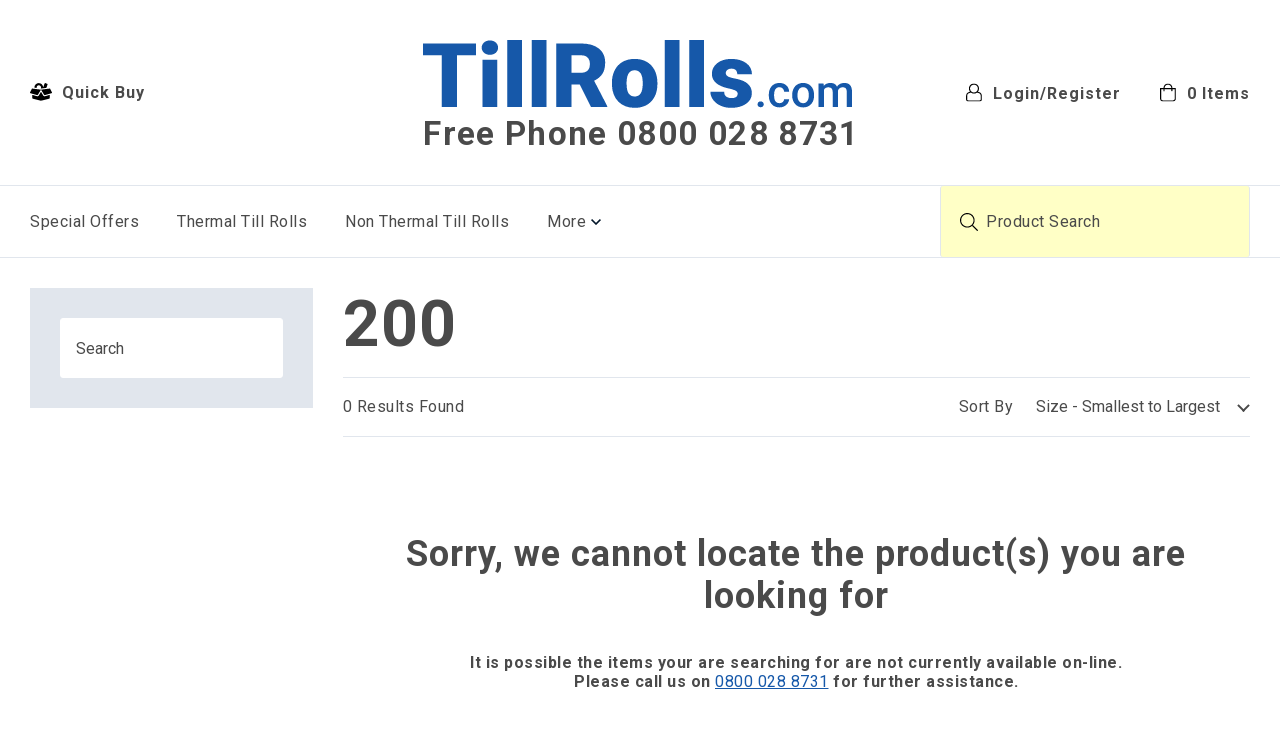

--- FILE ---
content_type: text/html; charset=UTF-8
request_url: https://www.tillrolls.com/manufacturers/gold/200
body_size: 27231
content:
<!DOCTYPE html>
<html lang="en" class="no-js">
    <head>
                <meta charset="utf-8">
        <meta http-equiv="X-UA-Compatible" content="IE=edge" >
        <title>200 - TillRolls</title>
                        
                <meta name="HandheldFriendly" content="True"/>
        <meta name="viewport" content="width=device-width,minimum-scale=1,initial-scale=1" />

                        <meta name="format-detection" content="telephone=no">

                <link rel="apple-touch-icon" sizes="180x180" href="/img/shortcut/apple-touch-icon.png">
<link rel="icon" type="image/png" href="/img/shortcut/favicon-32x32.png" sizes="32x32">
<link rel="icon" type="image/png" href="/img/shortcut/favicon-16x16.png" sizes="16x16">
<link rel="manifest" href="/manifest.json">
<link rel="mask-icon" href="/img/shortcut/safari-pinned-tab.svg" color="#1658A9">
<link rel="shortcut icon" href="/img/shortcut/favicon.ico">
<meta name="msapplication-TileColor" content="#ffffff">
<meta name="msapplication-TileImage" content="/img/shortcut/mstile-144x144.png">
<meta name="msapplication-config" content="/browserconfig.xml">
<meta name="theme-color" content="#1658A9">
                <style type="text/css">body.freeze,body.freeze *{-webkit-transition:none!important;transition:none!important}article,aside,details,figcaption,figure,footer,header,hgroup,nav,section,summary{display:block}audio,canvas,video{display:inline-block}audio:not([controls]){display:none;height:0}[hidden],template{display:none}html{background:#fff;color:#4a4a4a;-webkit-text-size-adjust:100%;-ms-text-size-adjust:100%;overflow-y:scroll;-webkit-overflow-scrolling:touch;min-width:320px;font-family:Roboto,Arial,sans-serif;font-size:16px;font-weight:400;line-height:1.22;letter-spacing:.5px}html,html a{-webkit-font-smoothing:antialiased;text-shadow:none}button,html,input,select,textarea{font-family:Roboto,Arial,sans-serif}body{margin:0}a{background:transparent}a:focus{outline:thin dotted}a:active,a:hover{outline:0}h1{font-size:64px;font-size:4rem}h1,h2{font-weight:700;line-height:1.167;margin:1em 0;font-family:Roboto,Arial,sans-serif;letter-spacing:1px}h2{font-size:36px;font-size:2.25rem}h3{font-size:24px;font-size:1.5rem}h3,h4{font-weight:700;line-height:1.167;margin:1em 0;font-family:Roboto,Arial,sans-serif;letter-spacing:1px}h4{font-size:18px;font-size:1.125rem}h5,h6{font-size:16px;font-size:1rem;font-weight:700;line-height:1.167;margin:1em 0;font-family:Roboto,Arial,sans-serif;letter-spacing:1px}abbr[title]{border-bottom:1px dotted}b,strong{font-weight:700}dfn{font-style:italic}mark{background:#ff0;color:#000}code,kbd,pre,samp{font-family:Courier New,Courier,Lucida Sans Typewriter,Lucida Typewriter,monospace}pre{white-space:pre;white-space:pre-wrap;word-wrap:break-word}q{quotes:"\201C" "\201D" "\2018" "\2019"}q:after,q:before{content:"";content:none}small{font-size:12.8px}sub,sup{font-size:12px;line-height:0;position:relative;vertical-align:baseline}sup{top:-.5em}sub{bottom:-.25em}img{border:0}svg:not(:root){overflow:hidden}figure{margin:0}fieldset{border:1px solid silver;margin:0 2px;padding:.35em .625em .75em}legend{border:0;white-space:normal}button,input,select,textarea{font-family:inherit;font-size:100%;margin:0;vertical-align:baseline}button,input{line-height:normal}button,select{text-transform:none}button,html input[type=button],input[type=reset],input[type=submit]{-webkit-appearance:button;cursor:pointer}button[disabled],input[disabled]{cursor:default}button::-moz-focus-inner,input::-moz-focus-inner{border:0;padding:0}textarea{overflow:auto;vertical-align:top}table{border-collapse:collapse;border-spacing:0}input[type=search]{-webkit-appearance:textfield;-webkit-box-sizing:border-box;box-sizing:border-box}input[type=search]::-webkit-search-cancel-button,input[type=search]::-webkit-search-decoration{-webkit-appearance:none}input[type=checkbox],input[type=radio]{-webkit-box-sizing:border-box;box-sizing:border-box;padding:0}.slick-slider{-webkit-box-sizing:border-box;box-sizing:border-box;-webkit-touch-callout:none;-webkit-user-select:none;-ms-user-select:none;-moz-user-select:none;user-select:none;-ms-touch-action:pan-y;touch-action:pan-y;-webkit-tap-highlight-color:transparent}.slick-list,.slick-slider{position:relative;display:block}.slick-list{overflow:hidden;margin:0;padding:0}.slick-list:focus{outline:none}.slick-list.dragging{cursor:pointer;cursor:hand}.slick-slider .slick-list,.slick-slider .slick-track{-webkit-transform:translateZ(0);transform:translateZ(0)}.slick-track{position:relative;left:0;top:0;display:block;margin-left:auto;margin-right:auto}.slick-track:after,.slick-track:before{content:"";display:table}.slick-track:after{clear:both}.slick-loading .slick-track{visibility:hidden}.slick-slide{float:left;height:100%;min-height:1px;display:none}[dir=rtl] .slick-slide{float:right}.slick-slide img{display:block}.slick-slide.slick-loading img{display:none}.slick-slide.dragging img{pointer-events:none}.slick-initialized .slick-slide{display:block}.slick-loading .slick-slide{visibility:hidden}.slick-vertical .slick-slide{display:block;height:auto;border:1px solid transparent}.slick-arrow.slick-hidden{display:none}.slick-loading .slick-list{background:#fff url(/img/libs/ajax-loader.gif) 50% no-repeat}@font-face{font-family:slick;src:url(/fonts/slick.eot);src:url(/fonts/slick.eot?#iefix) format("embedded-opentype"),url(/fonts/slick.woff) format("woff"),url(/fonts/slick.ttf) format("truetype"),url(/fonts/slick.svg#slick) format("svg")}.slick-next,.slick-prev{position:absolute;display:block;height:20px;width:20px;line-height:0;font-size:0;cursor:pointer;top:50%;-webkit-transform:translateY(-50%);transform:translateY(-50%);padding:0;border:none}.slick-next,.slick-next:focus,.slick-next:hover,.slick-prev,.slick-prev:focus,.slick-prev:hover{background:transparent;color:transparent;outline:none}.slick-next:focus:before,.slick-next:hover:before,.slick-prev:focus:before,.slick-prev:hover:before{opacity:1;-ms-filter:"progid:DXImageTransform.Microsoft.Alpha(Opacity=100)"}.slick-next.slick-disabled:before,.slick-prev.slick-disabled:before{opacity:.25;-ms-filter:"progid:DXImageTransform.Microsoft.Alpha(Opacity=25)"}.slick-next:before,.slick-prev:before{font-family:slick;font-size:20px;line-height:1;color:#fff;opacity:.75;-ms-filter:"progid:DXImageTransform.Microsoft.Alpha(Opacity=75)";-webkit-font-smoothing:antialiased;-moz-osx-font-smoothing:grayscale}.slick-prev{left:-25px}[dir=rtl] .slick-prev{left:auto;right:-25px}.slick-prev:before{content:"\2190"}[dir=rtl] .slick-prev:before{content:"\2192"}.slick-next{right:-25px}[dir=rtl] .slick-next{left:-25px;right:auto}.slick-next:before{content:"\2192"}[dir=rtl] .slick-next:before{content:"\2190"}.slick-dotted.slick-slider{margin-bottom:30px}.slick-dots{position:absolute;bottom:-25px;list-style:none;display:block;text-align:center;padding:0;margin:0;width:100%}.slick-dots li{position:relative;display:inline-block;margin:0 5px;padding:0}.slick-dots li,.slick-dots li button{height:20px;width:20px;cursor:pointer}.slick-dots li button{border:0;background:transparent;display:block;outline:none;line-height:0;font-size:0;color:transparent;padding:5px}.slick-dots li button:focus,.slick-dots li button:hover{outline:none}.slick-dots li button:focus:before,.slick-dots li button:hover:before{opacity:1;-ms-filter:"progid:DXImageTransform.Microsoft.Alpha(Opacity=100)"}.slick-dots li button:before{position:absolute;top:0;left:0;content:"\2022";width:20px;height:20px;font-family:slick;font-size:6px;line-height:20px;text-align:center;color:#000;opacity:.25;-ms-filter:"progid:DXImageTransform.Microsoft.Alpha(Opacity=25)";-webkit-font-smoothing:antialiased;-moz-osx-font-smoothing:grayscale}.slick-dots li.slick-active button:before{color:#000;opacity:.75;-ms-filter:"progid:DXImageTransform.Microsoft.Alpha(Opacity=75)"}.scroll-wrapper{overflow:hidden!important;padding:0!important;position:relative}.scroll-wrapper>.scroll-content{border:none!important;-webkit-box-sizing:content-box!important;box-sizing:content-box!important;height:auto;left:0;margin:0;max-height:none;max-width:none!important;overflow:scroll!important;padding:0;position:relative!important;top:0;width:auto!important}.scroll-wrapper>.scroll-content::-webkit-scrollbar{height:0;width:0}.scroll-element{display:none}.scroll-element,.scroll-element div{-webkit-box-sizing:content-box;box-sizing:content-box}.scroll-element.scroll-x.scroll-scrollx_visible,.scroll-element.scroll-y.scroll-scrolly_visible{display:block}.scroll-element .scroll-arrow,.scroll-element .scroll-bar{cursor:default}.scroll-textarea{border:1px solid #ccc;border-top-color:#999}.scroll-textarea>.scroll-content{overflow:hidden!important}.scroll-textarea>.scroll-content>textarea{border:none!important;-webkit-box-sizing:border-box;box-sizing:border-box;height:100%!important;margin:0;max-height:none!important;max-width:none!important;overflow:scroll!important;outline:none;padding:2px;position:relative!important;top:0;width:100%!important}.scroll-textarea>.scroll-content>textarea::-webkit-scrollbar{height:0;width:0}.scrollbar-outer>.scroll-element,.scrollbar-outer>.scroll-element div{border:none;margin:0;padding:0;position:absolute;z-index:10}.scrollbar-outer>.scroll-element div{display:block;height:100%;left:0;top:0;width:100%}.scrollbar-outer>.scroll-element.scroll-x{bottom:0;height:12px;left:0;width:100%}.scrollbar-outer>.scroll-element.scroll-y{height:100%;right:25px;top:0;width:15px}.scrollbar-outer>.scroll-element.scroll-x .scroll-element_outer{height:8px;top:2px}.scrollbar-outer>.scroll-element.scroll-y .scroll-element_outer{left:2px;width:11px}.scrollbar-outer>.scroll-element .scroll-element_outer{overflow:hidden}.scrollbar-outer>.scroll-element .scroll-element_track{display:none}.scrollbar-outer>.scroll-element .scroll-bar,.scrollbar-outer>.scroll-element .scroll-element_outer,.scrollbar-outer>.scroll-element .scroll-element_track{border-radius:0}.scrollbar-outer>.scroll-element .scroll-bar{background-color:#c3465b;-webkit-box-shadow:0 5px 5px 0 rgba(0,0,0,.2);box-shadow:0 5px 5px 0 rgba(0,0,0,.2)}.scrollbar-outer>.scroll-content.scroll-scrolly_visible{left:0;margin-left:0}.scrollbar-outer>.scroll-content.scroll-scrollx_visible{top:-12px;margin-top:12px}.scrollbar-outer>.scroll-element.scroll-x .scroll-bar{min-width:10px}.scrollbar-outer>.scroll-element.scroll-y .scroll-bar{min-height:10px;left:3px;width:5px}.scrollbar-outer>.scroll-element.scroll-x.scroll-scrolly_visible .scroll-element_track{left:-14px}.scrollbar-outer>.scroll-element.scroll-y.scroll-scrollx_visible .scroll-element_track{top:-14px}.scrollbar-outer>.scroll-element.scroll-x.scroll-scrolly_visible .scroll-element_size{left:-14px}.scrollbar-outer>.scroll-element.scroll-y.scroll-scrollx_visible .scroll-element_size{top:-14px}.btn,.form-group__option,.row__product-listing,.row__product-listing .column{*zoom:1}.btn:before,.form-group__option:before,.row__product-listing .column:before,.row__product-listing:before{content:" ";display:table}.btn:after,.form-group__option:after,.row__product-listing .column:after,.row__product-listing:after{content:" ";display:table;clear:both}.table{display:table;width:100%;height:100%}.table__cell{display:table-cell;width:100%}.table__cell--middle{vertical-align:middle}.grid:after{content:"";display:table;clear:both}.row{display:-webkit-box;display:-moz-flex;display:-ms-flexbox;display:-webkit-flex;display:flex;-ms-flex-wrap:wrap;flex-wrap:wrap;-webkit-box-flex:0;-moz-flex:0 1 auto;-ms-flex:0 1 auto;flex:0 1 auto}.column-span-1,.column-span-2,.column-span-3,.column-span-4,.column-span-5,.column-span-6,.column-span-7,.column-span-8,.column-span-9,.column-span-10,.column-span-11,.column-span-12,.row__1-column--8-wide-centered>.column,.row__1-column>.column,.row__2-column--product>.column:nth-child(2n),.row__2-column--product>.column:nth-child(odd),.row__2-column>.column,.row__home-category-jumps>.column--wide,.row__home-category-jumps>.column:not(.column--wide),.row__home-how-it-works>.column:nth-child(2n),.row__home-how-it-works>.column:nth-child(odd),.row__home-main-content>.column--title,.row__home-main-content>.column--ugc{-webkit-box-flex:0;-moz-flex:0 0 auto;-ms-flex:0 0 auto;flex:0 0 auto;-webkit-box-direction:normal;-webkit-box-orient:vertical;-moz-flex-direction:column;-ms-flex-direction:column;flex-direction:column;display:block;-webkit-box-sizing:border-box;box-sizing:border-box;padding:15px}@media screen and (min-width:768px){.column-span-1,.column-span-2,.column-span-3,.column-span-4,.column-span-5,.column-span-6,.column-span-7,.column-span-8,.column-span-9,.column-span-10,.column-span-11,.row__2-column--product>.column:nth-child(2n),.row__2-column--product>.column:nth-child(odd),.row__2-column>.column,.row__home-category-jumps>.column:not(.column--wide){-webkit-box-flex:0;-moz-flex:0 0 auto;-ms-flex:0 0 auto;flex:0 0 auto;-webkit-box-direction:normal;-webkit-box-orient:vertical;-moz-flex-direction:column;-ms-flex-direction:column;flex-direction:column;display:block;-webkit-box-sizing:border-box;box-sizing:border-box;padding:15px}}@media screen and (min-width:1280px){.row__1-column--8-wide-centered>.column,.row__home-category-jumps>.column--wide,.row__home-category-jumps>.column:not(.column--wide),.row__home-how-it-works>.column:nth-child(2n),.row__home-how-it-works>.column:nth-child(odd),.row__home-main-content>.column--title,.row__home-main-content>.column--ugc{-webkit-box-flex:0;-moz-flex:0 0 auto;-ms-flex:0 0 auto;flex:0 0 auto;-webkit-box-direction:normal;-webkit-box-orient:vertical;-moz-flex-direction:column;-ms-flex-direction:column;flex-direction:column;display:block;-webkit-box-sizing:border-box;box-sizing:border-box;padding:15px}}@media screen and (min-width:1280px){.row__1-column--8-wide-centered>.column,.row__home-how-it-works>.column:nth-child(2n),.row__home-how-it-works>.column:nth-child(odd),.row__home-main-content>.column--title,.row__home-main-content>.column--ugc{position:relative}}@media screen and (min-width:768px){.quick-search__input-container{width:calc((100% - 120px)/2)!important}}@media screen and (min-width:768px){.quick-search__button-container{width:110px!important}}.quick-search__button-container .btn{width:100%}html{height:100%}@media screen and (min-width:400px){html{height:100%}}@media screen and (min-width:600px){html{height:100%}}@media screen and (min-width:768px){html{height:100%}}@media screen and (min-width:960px){html{height:100%}}@media screen and (min-width:1280px){html{height:100%}}.nav a{border:0}.nav-main{display:block;position:relative;z-index:0;width:100%}@media screen and (min-width:768px){.nav-main{position:relative;z-index:0;padding:0 348px 0 0}}.nav-main__more-link,.nav-main a{color:#4a4a4a;padding:10px 15px;font-size:16px;font-size:1rem;letter-spacing:.5px;font-family:Roboto,Arial,sans-serif;font-weight:400;text-decoration:none}@media screen and (min-width:768px){.nav-main__more-link,.nav-main a{padding:0;font-size:1rem;letter-spacing:.5px;line-height:71px}}.nav-main__more-link:active,.nav-main__more-link:visited,.nav-main a:active,.nav-main a:visited{color:#4a4a4a}.nav-main__more-link:focus,.nav-main__more-link:hover,.nav-main a:focus,.nav-main a:hover{background:#4a4a4a;color:#fff;opacity:.65;-ms-filter:"progid:DXImageTransform.Microsoft.Alpha(Opacity=65)"}@media screen and (min-width:768px){.nav-main__more-link:focus,.nav-main__more-link:hover,.nav-main a:focus,.nav-main a:hover{background:transparent;color:#4a4a4a}}.nav-main__main-list{background:#fff}@media screen and (min-width:768px){.nav-main__main-list{background:none;display:-webkit-box;display:-ms-flexbox;display:-webkit-flex;display:flex;-webkit-box-orient:horizontal;-webkit-box-direction:normal;-ms-flex-direction:row;flex-direction:row;-ms-flex-wrap:nowrap;flex-wrap:nowrap;-webkit-box-pack:start;-ms-flex-pack:start;justify-content:flex-start}}@media screen and (min-width:768px){.nav-main__main-list>li{-webkit-box-flex:0;-ms-flex-positive:0;flex-grow:0;-ms-flex-negative:0;flex-shrink:0;-ms-flex-preferred-size:auto;flex-basis:auto;padding-right:38px}}@media screen and (min-width:768px){.nav-main__main-list>li:last-child{padding:0}}.nav-main__main-list>li+li{border-top:1px solid #e1e6ed}@media screen and (min-width:768px){.nav-main__main-list>li+li{border:0}}.nav-main__more{display:none}@media screen and (min-width:768px){.nav-main__more{position:relative;z-index:3;display:inline-block}}@media screen and (min-width:768px){.nav-main__more-link{z-index:4;background:none;border:none;outline:none;padding:0;position:relative}.nav-main__more-link,.nav-main__more-link .icon{-webkit-transition:all .25s ease-in-out;transition:all .25s ease-in-out}.nav-main__more-link .icon{position:absolute;right:-15px;top:50%;height:7px;width:10px;-webkit-transform:rotate(0deg) translateY(-50%);transform:rotate(0deg) translateY(-50%);-webkit-transform-origin:50% 0;transform-origin:50% 0}}@media screen and (min-width:768px){.nav-main__more-link--active .icon{-webkit-transform:rotate(180deg) translateY(-50%);transform:rotate(180deg) translateY(-50%)}}@media screen and (min-width:768px){.nav-main__more-list{position:absolute;z-index:5;top:100%;left:0;background:#fff;border-bottom:1px solid #e1e6ed;width:200px}.nav-main__more-list>li{border-top:1px solid #e1e6ed;padding:0}.nav-main__more-list a{padding:15px;line-height:1.22;text-decoration:none}.nav-main__more-list a:active,.nav-main__more-list a:visited{color:#4a4a4a}}@media screen and (min-width:768px) and (min-width:768px){.nav-main__more-list a:focus,.nav-main__more-list a:hover{background:#4a4a4a;color:#fff;opacity:1;-ms-filter:"progid:DXImageTransform.Microsoft.Alpha(Opacity=100)"}}.nav-main__search{display:none}@media screen and (min-width:768px){.nav-main__search{position:absolute;top:0;right:0;z-index:0;display:block;width:310px;margin:0 0 0 auto!important}.nav-main__search ::-webkit-input-placeholder{color:#4a4a4a}.nav-main__search :-moz-placeholder,.nav-main__search ::-moz-placeholder{color:#4a4a4a}.nav-main__search :-ms-input-placeholder{color:#4a4a4a}}@media screen and (min-width:768px){.nav-main__search-button{position:absolute;z-index:5;top:50%;left:20px;-webkit-transform:translateY(-50%);transform:translateY(-50%);display:block;background:none;border:0;outline:none;padding:0;margin:0}}@media screen and (min-width:768px){input.nav-main__search-field,input[type=search].nav-main__search-field{padding:0 45px;background:#ffffc6;border-color:#e1e6ed;color:#4a4a4a;font-size:1rem;letter-spacing:.5px;border-top:0;border-bottom:0;height:71px;line-height:71px}input.nav-main__search-field:focus,input.nav-main__search-field:hover,input[type=search].nav-main__search-field:focus,input[type=search].nav-main__search-field:hover{border-color:#e1e6ed}}@media screen and (min-width:768px){.no-js .nav-main{padding:0}}@media screen and (min-width:1440px){.no-js .nav-main{padding-right:348px}}@media screen and (min-width:768px){.no-js .nav-main a{font-size:.7rem;letter-spacing:.35px}}@media screen and (min-width:960px){.no-js .nav-main a{font-size:.85rem;letter-spacing:.425px}}@media screen and (min-width:1280px){.no-js .nav-main a{font-size:1rem;letter-spacing:.5px}}@media screen and (min-width:768px){.no-js .nav-main__main-list{-webkit-box-pack:justify;-ms-flex-pack:justify;justify-content:space-between}}@media screen and (min-width:1440px){.no-js .nav-main__main-list{-webkit-box-pack:start;-ms-flex-pack:start;justify-content:flex-start}}@media screen and (min-width:768px){.no-js .nav-main__main-list>li{padding-right:0}}@media screen and (min-width:1440px){.no-js .nav-main__main-list>li{padding-right:38px}.no-js .nav-main__main-list>li:last-child{padding:0}}@media screen and (min-width:768px){.no-js .nav-main__more{display:none}}@media screen and (min-width:768px){.no-js .nav-main__search{position:relative;width:100%;margin-bottom:30px!important}}@media screen and (min-width:1440px){.no-js .nav-main__search{position:absolute;width:310px;margin-bottom:0!important}}@media screen and (min-width:768px){.no-js input.nav-main__search-field,.no-js input[type=search].nav-main__search-field{border-top:1px solid #e1e6ed;border-bottom:1px solid #e1e6ed}}@media screen and (min-width:1440px){.no-js input.nav-main__search-field,.no-js input[type=search].nav-main__search-field{border-top:0;border-bottom:0}}.nav-secondary{display:none}@media screen and (min-width:768px){.nav-secondary{display:block;position:absolute;top:50%;right:30px;-webkit-transform:translateY(-50%);transform:translateY(-50%);margin:-1px 0 0}}@media screen and (min-width:1280px){.nav-secondary ul{display:-webkit-box;display:-ms-flexbox;display:-webkit-flex;display:flex;-webkit-box-orient:horizontal;-webkit-box-direction:normal;-ms-flex-direction:row;flex-direction:row;-ms-flex-wrap:nowrap;flex-wrap:nowrap;-webkit-box-pack:start;-ms-flex-pack:start;justify-content:flex-start;-webkit-box-align:center;-ms-flex-align:center;align-items:center}}@media screen and (min-width:768px){.nav-secondary li{text-align:right}}@media screen and (min-width:1280px){.nav-secondary li{text-align:left}}@media screen and (min-width:768px){.nav-secondary li+li{margin-top:5px}}@media screen and (min-width:1280px){.nav-secondary li+li{margin-top:0;margin-left:38px}}.nav-secondary li a{font-size:16px;font-size:1rem;line-height:18px;line-height:1.125rem;font-weight:700;color:#4a4a4a;letter-spacing:1px;padding-top:3px;text-decoration:none}.nav-secondary li a:active,.nav-secondary li a:visited{color:#4a4a4a}.nav-secondary li a:focus,.nav-secondary li a:hover{color:#4a4a4a}.nav-secondary li a:focus,.nav-secondary li a:focus .icon,.nav-secondary li a:hover,.nav-secondary li a:hover .icon{opacity:.75;-ms-filter:"progid:DXImageTransform.Microsoft.Alpha(Opacity=75)"}.nav-secondary li a .icon{margin-top:-3px;margin-right:5px;opacity:1;-ms-filter:"progid:DXImageTransform.Microsoft.Alpha(Opacity=100)";-webkit-transition:all .25s ease-in-out;transition:all .25s ease-in-out}.nav-sidebar{display:block;position:relative;z-index:0;width:100%}.nav-sidebar:before{content:"";display:block;position:absolute;z-index:2;width:100%;height:15px;background:#fff;top:-15px;left:0}.nav-sidebar__mobile,.nav-sidebar a,.nav-sidebar button{display:block;position:relative;z-index:3;color:#4a4a4a;font-weight:400;background:none;padding:11px 30px 11px 15px;-webkit-transition:all .36s ease-in-out;transition:all .36s ease-in-out;cursor:pointer;text-decoration:none}@media screen and (min-width:768px){.nav-sidebar__mobile,.nav-sidebar a,.nav-sidebar button{padding:0}}.nav-sidebar__mobile{background:#e1e6ed}@media screen and (min-width:768px){.nav-sidebar__mobile{display:none}}.nav-sidebar__mobile:after,.nav-sidebar__mobile:before{background:#1658a9;content:"";display:block;position:absolute;z-index:1;top:50%;-webkit-transform:translateY(-50%) rotate(0deg);transform:translateY(-50%) rotate(0deg);-webkit-transition:all .36s ease-in-out;transition:all .36s ease-in-out;-webkit-transform-origin:center center;transform-origin:center center}.nav-sidebar__mobile:before{width:3px;height:15px;right:21px}.nav-sidebar__mobile:after{height:3px;width:15px;right:15px}.nav-sidebar__mobile--open{background:#1658a9;color:#e1e6ed}.nav-sidebar__mobile--open:after,.nav-sidebar__mobile--open:before{-webkit-transform:translateY(-50%) rotate(1turn);transform:translateY(-50%) rotate(1turn);background:#e1e6ed}.nav-sidebar__mobile--open:before{opacity:0;-ms-filter:"progid:DXImageTransform.Microsoft.Alpha(Opacity=0)"}.nav-sidebar ul{display:block;position:absolute;z-index:1;width:100%;-webkit-transform:translateY(-100%);transform:translateY(-100%);-webkit-transition:-webkit-transform .25s ease-in-out;transition:-webkit-transform .25s ease-in-out;transition:transform .25s ease-in-out;transition:transform .25s ease-in-out,-webkit-transform .25s ease-in-out;background:#e1e6ed}@media screen and (min-width:768px){.nav-sidebar ul{position:relative;-webkit-transform:translateY(0);transform:translateY(0);padding:30px}}@media screen and (min-width:768px){.nav-sidebar li+li{margin-top:31px}}.nav-sidebar a,.nav-sidebar button{width:100%;text-align:left;text-decoration:none}.nav-sidebar a,.nav-sidebar a:active,.nav-sidebar a:visited,.nav-sidebar button,.nav-sidebar button:active,.nav-sidebar button:visited{color:#4a4a4a}.nav-sidebar a.current,.nav-sidebar a:focus,.nav-sidebar a:hover,.nav-sidebar button.current,.nav-sidebar button:focus,.nav-sidebar button:hover{color:#1658a9}.nav-sidebar a.current,.nav-sidebar button.current{font-weight:700}.nav-sidebar--open ul{-webkit-transform:translateY(0);transform:translateY(0)}.nav-breadcrumb{padding-bottom:16px;border-bottom:1px solid #e1e6ed;margin-bottom:7px!important}.nav-breadcrumb ul{display:-webkit-box;display:-ms-flexbox;display:-webkit-flex;display:flex;-webkit-box-orient:horizontal;-webkit-box-direction:normal;-ms-flex-direction:row;flex-direction:row;-ms-flex-wrap:wrap;flex-wrap:wrap;-webkit-box-pack:start;-ms-flex-pack:start;justify-content:flex-start}.nav-breadcrumb ul li{width:100%}@media screen and (min-width:768px){.nav-breadcrumb ul li{width:auto}}@media screen and (min-width:768px){.nav-breadcrumb ul li:first-child{padding-left:0}}.nav-breadcrumb ul li:first-child a{padding-left:18px!important}@media screen and (min-width:768px){.nav-breadcrumb ul li:first-child a{padding-left:0!important;padding-right:18px!important}}.nav-breadcrumb ul li:first-child a:after{display:block!important}.nav-breadcrumb ul li:last-child a{padding-left:0}@media screen and (min-width:768px){.nav-breadcrumb ul li:last-child a{padding-right:0}}.nav-breadcrumb ul li:last-child a:after{display:none}.nav-breadcrumb ul a{position:relative;z-index:0;color:#1658a9;padding-left:18px;font-weight:700;display:inline-block;text-decoration:none;letter-spacing:1px}@media screen and (min-width:768px){.nav-breadcrumb ul a{padding-left:0;padding-right:18px}}.nav-breadcrumb ul a:focus,.nav-breadcrumb ul a:hover{opacity:.5;-ms-filter:"progid:DXImageTransform.Microsoft.Alpha(Opacity=50)"}.nav-breadcrumb ul a:after{content:">";display:block;position:absolute;z-index:1;bottom:0;left:0;height:19px;width:13px}@media screen and (min-width:768px){.nav-breadcrumb ul a:after{left:auto;right:0}}.header{position:relative;z-index:2;border-bottom:1px solid #e1e6ed}@media screen and (min-width:768px){.header{border:0}}.header__top{position:relative;z-index:2;background:#fff;display:-webkit-box;display:-ms-flexbox;display:-webkit-flex;display:flex;-webkit-box-orient:horizontal;-webkit-box-direction:normal;-ms-flex-direction:row;flex-direction:row;-ms-flex-wrap:wrap;flex-wrap:wrap;-webkit-box-align:center;-ms-flex-align:center;align-items:center;padding:0 15px;max-width:1920px;margin:0 auto}@media screen and (min-width:768px){.header__top{padding:30px 30px 24px;-webkit-box-pack:center;-ms-flex-pack:center;justify-content:center}}@media screen and (min-width:960px){.header__top{padding:40px 30px 32px}}.header__navbtn{display:block;height:22px;width:30px;position:absolute;z-index:5;top:23px;left:15px}@media(min-width:400px){.header__navbtn{top:30px}}.header__navbtn div{-webkit-transition:top,width,opacity,-webkit-transform;transition:top,width,opacity,-webkit-transform;transition:top,transform,width,opacity;transition:top,transform,width,opacity,-webkit-transform;-webkit-transition-duration:.25s;transition-duration:.25s;-webkit-transition-timing-function:ease-out;transition-timing-function:ease-out;width:100%;height:4px;background:#4a4a4a;position:absolute;border-radius:1px}.header__navbtn div:first-child{top:0;left:0}.nav-open .header__navbtn div:first-child{top:0;left:0;-webkit-transform:rotate(45deg);transform:rotate(45deg)}.header__navbtn div:nth-child(2){top:9px;left:0}.nav-open .header__navbtn div:nth-child(2){opacity:0;-ms-filter:"progid:DXImageTransform.Microsoft.Alpha(Opacity=0)";width:0}.header__navbtn div:nth-child(3){top:18px;left:0}.nav-open .header__navbtn div:nth-child(3){top:0;-webkit-transform:rotate(-45deg);transform:rotate(-45deg)}.header__navbtn--open div:first-child{top:9px;left:0;-webkit-transform:rotate(45deg);transform:rotate(45deg)}.header__navbtn--open div:nth-child(2){opacity:0;-ms-filter:"progid:DXImageTransform.Microsoft.Alpha(Opacity=0)";width:0}.header__navbtn--open div:nth-child(3){top:9px;-webkit-transform:rotate(-45deg);transform:rotate(-45deg)}@media screen and (min-width:768px){.header__navbtn{display:none}}.header__quickbuy{display:none}@media screen and (min-width:768px){.header__quickbuy{display:block;position:absolute;top:50%;left:30px;-webkit-transform:translateY(-50%);transform:translateY(-50%);font-size:1rem;line-height:1.125rem;font-weight:700;color:#4a4a4a;letter-spacing:1px;padding-top:3px;text-decoration:none;margin:-1px 0 0}.header__quickbuy:active,.header__quickbuy:visited{color:#4a4a4a}.header__quickbuy:focus,.header__quickbuy:hover{color:#4a4a4a}.header__quickbuy:focus,.header__quickbuy:focus .icon,.header__quickbuy:hover,.header__quickbuy:hover .icon{opacity:.75;-ms-filter:"progid:DXImageTransform.Microsoft.Alpha(Opacity=75)"}.header__quickbuy .icon{margin-top:-3px;margin-right:5px;opacity:1;-ms-filter:"progid:DXImageTransform.Microsoft.Alpha(Opacity=100)";-webkit-transition:all .25s ease-in-out;transition:all .25s ease-in-out}}.header__middle{position:relative;z-index:1;display:-webkit-box;display:-ms-flexbox;display:-webkit-flex;display:flex;-webkit-box-orient:vertical;-webkit-box-direction:normal;-ms-flex-direction:column;flex-direction:column;-ms-flex-wrap:wrap;flex-wrap:wrap;width:100%;padding-bottom:15px}@media screen and (min-width:768px){.header__middle{width:auto;padding:0}}@media screen and (min-width:960px){.header__middle{margin-left:3px}}.header__logo{display:block;margin:15px 0 12px 45px;border:0}@media screen and (min-width:768px){.header__logo{width:325px;margin:0 0 7px}}@media screen and (min-width:960px){.header__logo{width:429px}}.header__logo:active,.header__logo:focus,.header__logo:hover,.header__logo:visited{opacity:.75;-ms-filter:"progid:DXImageTransform.Microsoft.Alpha(Opacity=75)"}.header__logo img{display:block;width:100%;height:auto}.header__logo svg{display:block;width:245px;height:39px}@media(min-width:400px){.header__logo svg{width:325px;height:52px}}@media screen and (min-width:960px){.header__logo svg{width:429px;height:68px}}.header__phone{display:block;color:#4a4a4a;border:0;margin:0;padding:0;font-size:22.24px;font-size:1.39rem;line-height:1.18;letter-spacing:.825px;font-weight:700;font-family:Roboto,Arial,sans-serif;text-decoration:none}@media(min-width:400px){.header__phone{font-size:1.77rem;letter-spacing:1.08px}}@media screen and (min-width:768px){.header__phone{font-size:1.56rem;letter-spacing:1.01px}}@media screen and (min-width:960px){.header__phone{font-size:2.0625rem;letter-spacing:1.346px}}.header__phone:active,.header__phone:focus,.header__phone:hover,.header__phone:visited{color:#4a4a4a;opacity:.75;-ms-filter:"progid:DXImageTransform.Microsoft.Alpha(Opacity=75)"}.header__bottom{position:absolute;z-index:1;-webkit-transform:translateY(-100%);transform:translateY(-100%);-webkit-transition:-webkit-transform .25s ease-in-out;transition:-webkit-transform .25s ease-in-out;transition:transform .25s ease-in-out;transition:transform .25s ease-in-out,-webkit-transform .25s ease-in-out;width:100%;border-top:1px solid #e1e6ed;border-bottom:1px solid #e1e6ed}@media screen and (min-width:768px){.header__bottom{background:#fff;-webkit-transform:translateY(0);transform:translateY(0);position:relative}}.header__bottom .container{padding:0}@media screen and (min-width:768px){.header__bottom .container{padding:0 30px}}.header__bottom--open{-webkit-transform:translateY(0);transform:translateY(0)}.no-js .header__navbtn{display:none}.no-js .header__logo{margin-left:0}.no-js .header__phone{font-size:18.816px;font-size:1.176rem;letter-spacing:.767px}@media(min-width:400px){.no-js .header__phone{font-size:1.568rem;letter-spacing:1.023px}}@media screen and (min-width:768px){.no-js .header__phone{font-size:1.56rem;letter-spacing:1.01px}}@media screen and (min-width:960px){.no-js .header__phone{font-size:2.0625rem;letter-spacing:1.346px}}.no-js .header__bottom{-webkit-transform:translateY(0);transform:translateY(0);position:relative;border-bottom:0}@media screen and (min-width:768px){.no-js .header__bottom{border-bottom:1px solid #e1e6ed}}*,:after,:before{-webkit-box-sizing:border-box;box-sizing:border-box}html{position:relative;height:auto!important;margin:0;padding:0}#wrapper{overflow-x:hidden}#wrapper,.container{position:relative;z-index:0}.container{display:block;max-width:1920px;margin:0 auto;padding:0 15px}@media screen and (min-width:768px){.container{padding:0 30px}}main{position:relative;z-index:1}main>section{position:relative;z-index:0}main>section.accounts-section{overflow:hidden}.space{height:30px;line-height:0}.grid{padding:15px 30px}.grid .grid{padding:0;max-width:none;margin:0}.row{-webkit-box-direction:normal;-webkit-box-orient:horizontal;-moz-flex-direction:row;-ms-flex-direction:row;flex-direction:row;padding-left:0!important;padding-right:0!important;margin-left:-15px;margin-right:-15px}[class*=no-gutter]>.row{margin-left:0!important;margin-right:0!important}.row .row{margin-left:-15px;margin-right:-15px}@media screen and (min-width:400px){.row .row{margin-left:-15px;margin-right:-15px}}@media screen and (min-width:600px){.row .row{margin-left:-15px;margin-right:-15px}}@media screen and (min-width:768px){.row .row{margin-left:-15px;margin-right:-15px}}@media screen and (min-width:960px){.row .row{margin-left:-15px;margin-right:-15px}}@media screen and (min-width:1280px){.row .row{margin-left:-15px;margin-right:-15px}}@media screen and (min-width:1440px){.row .row{margin-left:-15px;margin-right:-15px}}@media screen and (min-width:1920px){.row .row{margin-left:-15px;margin-right:-15px}}.column>:first-child{margin-top:0}.column>:last-child{margin-bottom:0}.column-span-1{-ms-flex-preferred-size:100%;flex-basis:100%;max-width:100%}@media screen and (min-width:768px) and (min-width:768px) and (min-width:768px){.column-span-1{-ms-flex-preferred-size:8.33333333%;flex-basis:8.33333333%;max-width:8.33333333%}}.column-span-2{-ms-flex-preferred-size:100%;flex-basis:100%;max-width:100%}@media screen and (min-width:768px) and (min-width:768px) and (min-width:768px){.column-span-2{-ms-flex-preferred-size:16.66666667%;flex-basis:16.66666667%;max-width:16.66666667%}}.column-span-3{-ms-flex-preferred-size:100%;flex-basis:100%;max-width:100%}@media screen and (min-width:768px) and (min-width:768px) and (min-width:768px){.column-span-3{-ms-flex-preferred-size:25%;flex-basis:25%;max-width:25%}}.column-span-4{-ms-flex-preferred-size:100%;flex-basis:100%;max-width:100%}@media screen and (min-width:768px) and (min-width:768px) and (min-width:768px){.column-span-4{-ms-flex-preferred-size:33.33333333%;flex-basis:33.33333333%;max-width:33.33333333%}}.column-span-5{-ms-flex-preferred-size:100%;flex-basis:100%;max-width:100%}@media screen and (min-width:768px) and (min-width:768px) and (min-width:768px){.column-span-5{-ms-flex-preferred-size:41.66666667%;flex-basis:41.66666667%;max-width:41.66666667%}}.column-span-6{-ms-flex-preferred-size:100%;flex-basis:100%;max-width:100%}@media screen and (min-width:768px) and (min-width:768px) and (min-width:768px){.column-span-6{-ms-flex-preferred-size:50%;flex-basis:50%;max-width:50%}}.column-span-7{-ms-flex-preferred-size:100%;flex-basis:100%;max-width:100%}@media screen and (min-width:768px) and (min-width:768px) and (min-width:768px){.column-span-7{-ms-flex-preferred-size:58.33333333%;flex-basis:58.33333333%;max-width:58.33333333%}}.column-span-8{-ms-flex-preferred-size:100%;flex-basis:100%;max-width:100%}@media screen and (min-width:768px) and (min-width:768px) and (min-width:768px){.column-span-8{-ms-flex-preferred-size:66.66666667%;flex-basis:66.66666667%;max-width:66.66666667%}}.column-span-9{-ms-flex-preferred-size:100%;flex-basis:100%;max-width:100%}@media screen and (min-width:768px) and (min-width:768px) and (min-width:768px){.column-span-9{-ms-flex-preferred-size:75%;flex-basis:75%;max-width:75%}}.column-span-10{-ms-flex-preferred-size:100%;flex-basis:100%;max-width:100%}@media screen and (min-width:768px) and (min-width:768px) and (min-width:768px){.column-span-10{-ms-flex-preferred-size:83.33333333%;flex-basis:83.33333333%;max-width:83.33333333%}}.column-span-11{-ms-flex-preferred-size:100%;flex-basis:100%;max-width:100%}@media screen and (min-width:768px) and (min-width:768px) and (min-width:768px){.column-span-11{-ms-flex-preferred-size:91.66666667%;flex-basis:91.66666667%;max-width:91.66666667%}}.column-span-12{-ms-flex-preferred-size:100%;flex-basis:100%;max-width:100%}.color-base{color:#fff}.color-invert{color:#000}.color-text{color:#4a4a4a}.color-neutral{color:#ffffc6}.color-1{color:#1658a9}.color-2{color:#e1e6ed}.color-3{color:#a7e7fe}.color-4{color:#a0d9d8}.color-5{color:#e6d1f8}.color-6{color:#f5d1d7}.color-7{color:#fffc9e}.color-8{color:#ffffc6}.color-bg-base{background:#fff}.color-bg-invert{background:#000}.color-bg-text{background:#4a4a4a}.color-bg-alert-negative{background:#c3465b}.color-bg-alert-positive{background:#9ed463}.color-bg-alert-neutral{background:#ffffc6}.color-bg-1{background:#1658a9}.color-bg-2{background:#e1e6ed}.color-bg-3{background:#a7e7fe}.color-bg-4{background:#a0d9d8}.color-bg-5{background:#e6d1f8}.color-bg-6{background:#f5d1d7}.color-bg-7{background:#fffc9e}.color-bg-8{background:#ffffc6}.font-sans{font-family:Roboto,Arial,sans-serif}.font-mono{font-family:Courier New,Courier,Lucida Sans Typewriter,Lucida Typewriter,monospace}.visible{visibility:visible!important}.invisible{visibility:hidden!important}.visible-mobile{display:block}@media screen and (min-width:768px){.visible-mobile{display:none}}.hidden,.hidden-mobile{display:none!important}@media screen and (min-width:768px){.hidden-mobile{display:block!important}}@media screen and (min-width:768px){.hidden-desktop{display:none!important}}.block{display:block!important}.inline{display:inline!important}.inline-block{display:inline-block!important}.flex{display:-webkit-box;display:-ms-flexbox;display:-webkit-flex;display:flex;-webkit-box-orient:horizontal;-webkit-box-direction:normal;-ms-flex-direction:row;flex-direction:row;-ms-flex-wrap:wrap;flex-wrap:wrap;-webkit-box-align:start;-ms-flex-align:start;align-items:flex-start}.flex--space-between{-webkit-box-pack:justify;-ms-flex-pack:justify;justify-content:space-between}.flex__half{width:100%}@media screen and (min-width:768px){.flex__half{width:50%}.flex__half:nth-child(2n){text-align:right}}.no-padding{padding:0!important}.padding-top{padding-top:30px!important}.padding-bottom{padding-bottom:30px!important}.no-margin{margin:0!important}.margin-top{margin-top:30px!important}.margin-top--half{margin-top:15px!important}.no-margin-top{margin-top:0!important}.margin-bottom{margin-bottom:30px!important}.no-border{border-width:0!important}.align-left{text-align:left!important}.align-right{text-align:right!important}.align-center{text-align:center!important}.transform-uppercase{text-transform:uppercase}.padding{padding:30px!important}.margin{margin:30px!important}.screen-reader-hidden{position:absolute;width:1px;height:1px;padding:0;overflow:hidden;clip:rect(0,0,0,0);white-space:nowrap;-webkit-clip-path:inset(100%);clip-path:inset(100%);border:0;margin:0}h1,h2,h3,h4,h5,h6{color:#4a4a4a}.heading--highlight{font-size:24px;font-size:1.5rem;line-height:1.5625;color:#1658a9;margin:0}@media screen and (min-width:768px){.heading--highlight{font-size:3rem}}.page-title{font-size:36px;font-size:2.25rem;margin:15px 0}@media screen and (min-width:768px){.page-title{margin:28px 0 63px}}@media screen and (min-width:1280px){.page-title{font-size:4rem}}@media screen and (min-width:768px){.delivery-section .page-title{margin-bottom:14px}}@media screen and (min-width:768px){.basket-page .page-title{margin:0 0 24px!important}}.page-subtitle{font-size:24px;font-size:1.5rem;margin-bottom:15px}@media screen and (min-width:768px){.page-subtitle{margin-bottom:22px}}@media screen and (min-width:768px){.delivery-section .page-subtitle{margin-bottom:16px}}.page-subtitle--colored{color:#1658a9}strong{font-weight:700}em{font-style:italic}a{-webkit-transition:color,background,fill,opacity;transition:color,background,fill,opacity;-webkit-transition-duration:.2s;transition-duration:.2s;-webkit-transition-timing-function:ease-out;transition-timing-function:ease-out;font-weight:400;text-decoration:underline;color:#1658a9;outline:none}a,a:active,a:visited{color:#1658a9;border-color:#1658a9}a:focus,a:hover{color:#0a294f;border-color:#0a294f}a.link--no-style{text-decoration:none}a.link--no-style,a.link--no-style:active,a.link--no-style:visited{color:#4a4a4a;border-color:#4a4a4a}a.link--no-style:focus,a.link--no-style:hover{color:#7d7d7d;border-color:#7d7d7d}abbr,abbr[title],acronym,code,dfn,samp{font-weight:400;color:#1658a9}abbr,abbr[title],acronym{cursor:help;border-bottom:0;text-decoration:none}blockquote{color:#1658a9;position:relative;margin:1em 0;padding:1em 50px}blockquote>:first-child{margin-top:0}blockquote>:last-child{margin-bottom:0}blockquote:after,blockquote:before{position:absolute;font-family:Arial;font-size:100px;line-height:1;color:#1658a9;height:45px}blockquote:before{content:"\201C";top:0;left:0}blockquote:after{content:"\201D";bottom:0;right:0}address{font-style:normal}address span{display:block;line-height:1.5}.text-muted{opacity:.25;-ms-filter:"progid:DXImageTransform.Microsoft.Alpha(Opacity=25)"}small{font-size:.75em}img{display:block;max-width:100%}.img--full{width:100%;max-width:none}.img--left{float:left;margin:0 1em 1em 0}.img--right{float:right;margin:0 0 1em 1em}.img--centre{margin:1em auto}img.img-block--img{max-width:none;height:auto}@-webkit-keyframes bounce{0%,20%,53%,80%,to{-webkit-animation-timing-function:cubic-bezier(.215,.61,.355,1);animation-timing-function:cubic-bezier(.215,.61,.355,1);-webkit-transform:translateZ(0);transform:translateZ(0)}40%,43%{-webkit-animation-timing-function:cubic-bezier(.755,.05,.855,.06);animation-timing-function:cubic-bezier(.755,.05,.855,.06);-webkit-transform:translate3d(0,-30%,0);transform:translate3d(0,-30%,0)}70%{-webkit-animation-timing-function:cubic-bezier(.755,.05,.855,.06);animation-timing-function:cubic-bezier(.755,.05,.855,.06);-webkit-transform:translate3d(0,-15%,0);transform:translate3d(0,-15%,0)}90%{-webkit-transform:translate3d(0,-4%,0);transform:translate3d(0,-4%,0)}}@keyframes bounce{0%,20%,53%,80%,to{-webkit-animation-timing-function:cubic-bezier(.215,.61,.355,1);animation-timing-function:cubic-bezier(.215,.61,.355,1);-webkit-transform:translateZ(0);transform:translateZ(0)}40%,43%{-webkit-animation-timing-function:cubic-bezier(.755,.05,.855,.06);animation-timing-function:cubic-bezier(.755,.05,.855,.06);-webkit-transform:translate3d(0,-30%,0);transform:translate3d(0,-30%,0)}70%{-webkit-animation-timing-function:cubic-bezier(.755,.05,.855,.06);animation-timing-function:cubic-bezier(.755,.05,.855,.06);-webkit-transform:translate3d(0,-15%,0);transform:translate3d(0,-15%,0)}90%{-webkit-transform:translate3d(0,-4%,0);transform:translate3d(0,-4%,0)}}@-webkit-keyframes swing{20%{-webkit-transform:rotate(15deg);transform:rotate(15deg)}40%{-webkit-transform:rotate(-10deg);transform:rotate(-10deg)}60%{-webkit-transform:rotate(5deg);transform:rotate(5deg)}80%{-webkit-transform:rotate(-5deg);transform:rotate(-5deg)}to{-webkit-transform:rotate(0deg);transform:rotate(0deg)}}@keyframes swing{20%{-webkit-transform:rotate(15deg);transform:rotate(15deg)}40%{-webkit-transform:rotate(-10deg);transform:rotate(-10deg)}60%{-webkit-transform:rotate(5deg);transform:rotate(5deg)}80%{-webkit-transform:rotate(-5deg);transform:rotate(-5deg)}to{-webkit-transform:rotate(0deg);transform:rotate(0deg)}}ul{margin:20px 0;padding:0 0 0 20px}nav ul{margin:0;padding:0}nav ul a{border:0;display:block}ul li{padding:0;margin:10px 0}nav ul li{margin:0;display:block}ul.filter-list{margin:0;padding:0}ul.filter-list li{margin:0}ul.filter-list li+li{margin-top:14px}ul.filter-list a:not(.btn){font-weight:400}ul.filter-list .btn{padding-left:15px;padding-right:15px}ol{margin:20px 0;padding:0 0 0 20px}ol li{padding:0;margin:10px 0}.form,form{display:-webkit-box;display:-ms-flexbox;display:-webkit-flex;display:flex;-webkit-box-orient:horizontal;-webkit-box-direction:normal;-ms-flex-direction:row;flex-direction:row;-ms-flex-wrap:wrap;flex-wrap:wrap;-webkit-box-pack:justify;-ms-flex-pack:justify;justify-content:space-between;-ms-flex-line-pack:center;align-content:center;margin:0;padding:0;font-family:Roboto,Arial,sans-serif;font-size:16px;font-size:1rem;font-weight:400;color:#4a4a4a}.form ::-webkit-input-placeholder,form ::-webkit-input-placeholder{color:#a1a7af;opacity:1;-ms-filter:"progid:DXImageTransform.Microsoft.Alpha(Opacity=100)"}.form :-moz-placeholder,.form ::-moz-placeholder,form :-moz-placeholder,form ::-moz-placeholder{color:#a1a7af;opacity:1;-ms-filter:"progid:DXImageTransform.Microsoft.Alpha(Opacity=100)"}.form :-ms-input-placeholder,form :-ms-input-placeholder{color:#a1a7af;opacity:1;-ms-filter:"progid:DXImageTransform.Microsoft.Alpha(Opacity=100)"}.form{padding:15px;background:#e1e6ed}@media screen and (min-width:768px){.form{padding:27px 30px}}.form .alert{margin-top:0}.form--col2{background:#e1e6ed}.form--col8{background:#ffffc6}.form .form-group--btn{margin-left:auto}fieldset{padding:0;margin:0;border:0}legend{background:transparent;display:block;width:100%;font-size:16px;font-size:1rem;line-height:1.167;font-weight:700;color:#4a4a4a;padding:0;margin:7px 0 26px}.form-group+legend{margin:26px 0 13px}label{display:block;background:transparent;font-weight:400;margin:0 0 16px 20px}label:hover{cursor:pointer}input,input[type=search],textarea{display:block;height:60px;width:100%;border:0;padding:0 20px;border:1px solid #fff;background:#fff;-webkit-transition:border-color .25s ease-in-out;transition:border-color .25s ease-in-out;-webkit-appearance:none;-moz-appearance:none;appearance:none;border-radius:3px}input:active,input:focus,input:hover,input[type=search]:active,input[type=search]:focus,input[type=search]:hover,textarea:active,textarea:focus,textarea:hover{border-color:#4a4a4a;outline:none}input.placeholder,input[type=search].placeholder,textarea.placeholder{color:#4a4a4a}textarea{height:150px;padding:7px 20px;resize:none}@media screen and (min-width:768px){textarea{padding:13px 20px}}.form-group{background:transparent;padding:0;margin:13.5px 0;position:relative}.form-group:first-of-type,.form-group>:first-child{margin-top:0!important}.form-group:last-of-type,.form-group>:last-child{margin-bottom:0!important}.form-group,.form-group--full{width:100%}.form-group--half{width:calc(50% - 7px)}@media screen and (min-width:768px){.form-group--half{width:calc(50% - 15px)}}.form-group--third{width:100%}@media screen and (min-width:768px){.form-group--third{width:calc(33.33% - 10px)}}.form-group--btn{text-align:right}.form-group--forgot{position:relative;z-index:0;margin-bottom:0}.form-group--forgot a{position:absolute;z-index:1;top:50%;-webkit-transform:translateY(-50%);transform:translateY(-50%);text-decoration:none;font-weight:700}.form-group--forgot a,.form-group--forgot a:active,.form-group--forgot a:focus,.form-group--forgot a:hover,.form-group--forgot a:visited{color:#1658a9}.form-group--forgot a:focus,.form-group--forgot a:hover{opacity:.75;-ms-filter:"progid:DXImageTransform.Microsoft.Alpha(Opacity=75)"}.form-group--padded-grey{padding:15px;background:#e1e6ed}@media screen and (min-width:960px){.form-group--padded-grey{padding:30px}}@media screen and (min-width:768px){.form-group--padded-grey-desktop{background:#e1e6ed;padding:15px}}@media screen and (min-width:960px){.form-group--padded-grey-desktop{padding:30px}}.form-group.error label,.form-group.has-error label{color:#c3465b!important}.form-group.error input,.form-group.error select,.form-group.error textarea,.form-group.has-error input,.form-group.has-error select,.form-group.has-error textarea{border-color:#c3465b!important;color:#c3465b!important;background:rgba(195,70,91,.3)!important}.form-group.error .select__wrap,.form-group.has-error .select__wrap{background:transparent!important}.form-group.error .select__arrow:after,.form-group.error .select__arrow:before,.form-group.has-error .select__arrow:after,.form-group.has-error .select__arrow:before{background:#c3465b!important}.form-group.error .form-group__check,.form-group.error .form-group__radio,.form-group.has-error .form-group__check,.form-group.has-error .form-group__radio{background:rgba(195,70,91,.3)!important}.form-group.error input[type=checkbox]+label .form-group__check:after,.form-group.error input[type=checkbox]+label .form-group__check:before,.form-group.error input[type=radio]+label .form-group__radio:after,.form-group.has-error input[type=checkbox]+label .form-group__check:after,.form-group.has-error input[type=checkbox]+label .form-group__check:before,.form-group.has-error input[type=radio]+label .form-group__radio:after{background:#fff!important}.form-group.error .help-block,.form-group.has-error .help-block{color:#c3465b!important}.form-group.error ::-webkit-input-placeholder,.form-group.has-error ::-webkit-input-placeholder{color:#c3465b!important}.form-group.error :-moz-placeholder,.form-group.error ::-moz-placeholder,.form-group.has-error :-moz-placeholder,.form-group.has-error ::-moz-placeholder{color:#c3465b!important}.form-group.error :-ms-input-placeholder,.form-group.has-error :-ms-input-placeholder{color:#c3465b!important}.form-group .help-block{position:absolute;bottom:-16px;left:0;font-size:12px;font-size:.75rem;font-weight:400;display:block;width:100%}.form-group__option+.form-group__option{padding:15px 0 0}.form-group__option label{background:transparent;padding:0;margin:0;vertical-align:middle;line-height:32px;position:relative;z-index:0;padding-left:44px;font-weight:400}.form-group__option label .help-block{bottom:auto;position:relative}.form-group__option input[type=checkbox],.form-group__option input[type=radio]{display:none}.form-group__option-link{text-decoration:none}.form-group__check,.form-group__radio{margin:0 10px 0 0;height:32px;width:32px;vertical-align:middle;background:#fff;pointer-events:none;position:absolute;z-index:1;top:0;left:0}.form-group__check{border-radius:8px}.form-group__radio{border-radius:50%}input[type=radio]+label .form-group__radio:after{content:"";height:8px;width:8px;background:#1658a9;position:absolute;z-index:2;top:50%;left:50%;-webkit-transform:translate(-50%,-50%);transform:translate(-50%,-50%);border-radius:5px;opacity:0;-ms-filter:"progid:DXImageTransform.Microsoft.Alpha(Opacity=0)";-webkit-transition:opacity .3s ease-in-out;transition:opacity .3s ease-in-out}@media screen and (min-width:768px){.form-group__option:hover input[type=radio]+label .form-group__radio:after{pacity:.3}}.form-group__option:hover input[type=radio]:checked+label .form-group__radio:after,input[type=radio]:checked+label .form-group__radio:after{opacity:1;-ms-filter:"progid:DXImageTransform.Microsoft.Alpha(Opacity=100)"}input[type=checkbox]+label .form-group__check:after{width:11px;top:15px;left:12px;-webkit-transform:rotate(-45deg);transform:rotate(-45deg)}input[type=checkbox]+label .form-group__check:after,input[type=checkbox]+label .form-group__check:before{content:"";height:2px;background:#1658a9;position:absolute;z-index:2;opacity:0;-ms-filter:"progid:DXImageTransform.Microsoft.Alpha(Opacity=0)";-webkit-transition:opacity .3s ease-in-out;transition:opacity .3s ease-in-out}input[type=checkbox]+label .form-group__check:before{width:6px;top:17px;left:9px;-webkit-transform:rotate(45deg);transform:rotate(45deg)}@media screen and (min-width:768px){.form-group__option:hover input[type=checkbox]+label .form-group__check:after,.form-group__option:hover input[type=checkbox]+label .form-group__check:before{opacity:.3;-ms-filter:"progid:DXImageTransform.Microsoft.Alpha(Opacity=30)"}}.form-group__option:hover input[type=checkbox]:checked+label .form-group__check:after,.form-group__option:hover input[type=checkbox]:checked+label .form-group__check:before,input[type=checkbox]:checked+label .form-group__check:after,input[type=checkbox]:checked+label .form-group__check:before{opacity:1;-ms-filter:"progid:DXImageTransform.Microsoft.Alpha(Opacity=100)"}.select__wrap{overflow:hidden;background:#fff;border-radius:3px}.select__wrap,select{width:100%;position:relative}select{z-index:3;-webkit-appearance:none;-moz-appearance:none;-ms-appearance:none;-o-appearance:none;appearance:none;color:#4a4a4a;display:block;height:60px;border-radius:3px;background:transparent;padding:0 40px 0 20px;border:1px solid #fff;-webkit-transition:border-color .25s ease-in-out;transition:border-color .25s ease-in-out}select:active,select:focus,select:hover{outline:none;cursor:pointer;border-color:#4a4a4a}select:required:invalid{color:gray}select option[value=""][disabled]{display:none}select::-ms-expand{display:none!important;color:#4a4a4a;background:#fff}.select__arrow{position:absolute;z-index:2;top:50%;bottom:0;right:20px;width:11px;height:10px;margin-top:-3px}.select__arrow:after,.select__arrow:before{content:"";display:block;position:absolute;width:9px;height:2px;background:#4a4a4a}.select__arrow:before{-webkit-transform:rotate(45deg);transform:rotate(45deg);-webkit-transform-origin:0 1px;transform-origin:0 1px;top:0;left:0}.select__arrow:after{-webkit-transform:rotate(-45deg);transform:rotate(-45deg);-webkit-transform-origin:100% 1px;transform-origin:100% 1px;top:0;left:2px}.alert{padding:15px;margin:1em 0;border-radius:3px;width:100%}@media screen and (min-width:768px){.alert{padding:30px}}.alert>:first-child{margin-top:0}.alert>:last-child{margin-bottom:0}.alert *{color:#fff}.alert--danger{background:#c3465b;color:#fff}.alert--success{background:#9ed463;color:#fff}.alert--info,.alert--warning{background:#ffffc6}.alert--danger>.header,.alert--danger>ol,.alert--danger>p,.alert--danger>ul,.alert--info>.header,.alert--info>ol,.alert--info>p,.alert--info>ul,.alert--success>.header,.alert--success>ol,.alert--success>p,.alert--success>ul,.alert--warning>.header,.alert--warning>ol,.alert--warning>p,.alert--warning>ul{width:100%}.alert--roll-explainer{border-radius:0;background:#fff;display:-webkit-box;display:-ms-flexbox;display:-webkit-flex;display:flex;-webkit-box-orient:horizontal;-webkit-box-direction:normal;-ms-flex-direction:row;flex-direction:row;-ms-flex-wrap:wrap;flex-wrap:wrap;-webkit-box-pack:justify;-ms-flex-pack:justify;justify-content:space-between;-webkit-box-align:center;-ms-flex-align:center;align-items:center;font-size:16px;font-size:1rem;line-height:1.438;font-weight:700;color:#000;margin:15px 0 0!important;padding:10px}@media screen and (min-width:768px){.alert--roll-explainer{font-size:1.125rem;line-height:1.778;padding:17px 30px;margin:16px 0 26px!important}}.product-listing .alert--roll-explainer{margin-top:0!important}@media screen and (min-width:768px){.product-listing .alert--roll-explainer{margin:30px 0!important}}.alert--roll-explainer .icon{width:108px;margin-left:6px}@media screen and (min-width:768px){.alert--roll-explainer .icon{margin-left:0}}@media(min-width:375px){.alert--roll-explainer .icon+*{margin-top:0}}.alert--roll-explainer .icon-style--pad-explain,.alert--roll-explainer .icon-style--roll-explain{height:100px}.alert--roll-explainer .icon-style--label-explain{height:96px}.alert--roll-explainer>:not(.icon){width:calc(100% - 148px)}@media(max-width:374px){.alert--roll-explainer>:not(.icon){width:100%}}@media screen and (min-width:768px){.alert--roll-explainer>:not(.icon){width:calc(100% - 211px)}}@media screen and (min-width:768px){.product-listing .alert--roll-explainer>:not(.icon){width:calc(100% - 128px)}}.btn{-webkit-transition:color,background;transition:color,background;-webkit-transition-duration:.2s;transition-duration:.2s;-webkit-transition-timing-function:ease-out;transition-timing-function:ease-out;border-width:0;display:inline-block;text-decoration:none;text-align:center;vertical-align:middle;font-family:Roboto,Arial,sans-serif;font-weight:700;font-size:16px;font-size:1rem;letter-spacing:1px;padding:20px 23px 21px;margin:0;position:relative;z-index:0;border-radius:3px;cursor:pointer}.btn .icon{display:none}@media screen and (min-width:768px){.btn .icon{z-index:1;width:27px;height:23px;display:inline-block;vertical-align:bottom;margin-left:13px}}.btn:focus{-webkit-box-shadow:none;box-shadow:none;outline:none}@media screen and (min-width:768px){.btn--wide{padding:14px 70px}}.btn--small{font-size:14.4px;font-size:.9rem;padding:15px}.btn--round{padding:0;border-radius:50%;height:26px;width:26px;border:0;outline:0}.btn__primary,.btn__primary:visited{color:#fff;background:#1658a9}.btn__primary:active,.btn__primary:focus,.btn__primary:hover{outline:none;color:#fff;background:#287ce3}.btn__primary .icon svg path{fill:#fff}.btn__primary--active,.btn__primary--active:visited{cursor:default;background:#1658a9}.btn__primary--disabled,.btn__primary--disabled:active,.btn__primary--disabled:focus,.btn__primary--disabled:hover,.btn__primary--disabled:visited{cursor:default;opacity:.75;-ms-filter:"progid:DXImageTransform.Microsoft.Alpha(Opacity=75)"}.btn__secondary,.btn__secondary:visited{color:#fff;background:#4a4a4a}.btn__secondary:active,.btn__secondary:focus,.btn__secondary:hover{outline:none;color:#fff;background:#707070}.btn__secondary .icon svg path{fill:#fff}.btn__secondary--active,.btn__secondary--active:visited{outline:none;cursor:default;color:#fff;background:#4a4a4a}.btn__secondary--disabled,.btn__secondary--disabled:active,.btn__secondary--disabled:focus,.btn__secondary--disabled:hover,.btn__secondary--disabled:visited{cursor:default;color:#fff;background:#707070;opacity:.5;-ms-filter:"progid:DXImageTransform.Microsoft.Alpha(Opacity=50)"}.btn__tertiary,.btn__tertiary:visited{color:#4a4a4a;background:#e6d1f8}.btn__tertiary:active,.btn__tertiary:focus,.btn__tertiary:hover{outline:none;color:#4a4a4a;background:#c28fee}.btn__tertiary .icon svg path{fill:#4a4a4a}.btn__tertiary--active,.btn__tertiary--active:visited{outline:none;cursor:default;color:#4a4a4a;background:#e6d1f8}.btn__tertiary--disabled,.btn__tertiary--disabled:active,.btn__tertiary--disabled:focus,.btn__tertiary--disabled:hover,.btn__tertiary--disabled:visited{cursor:default;color:#4a4a4a;background:#c28fee;opacity:.5;-ms-filter:"progid:DXImageTransform.Microsoft.Alpha(Opacity=50)"}.btn__forth,.btn__forth:visited{color:#fff;background:#c3465b}.btn__forth:active,.btn__forth:focus,.btn__forth:hover{outline:none;color:#fff;background:#d6808e}.btn__forth .icon svg path{fill:#fff}.btn__forth--active,.btn__forth--active:visited{outline:none;cursor:default;color:#fff;background:#c3465b}.btn__forth--disabled,.btn__forth--disabled:active,.btn__forth--disabled:focus,.btn__forth--disabled:hover,.btn__forth--disabled:visited{cursor:default;color:#fff;background:#d6808e;opacity:.5;-ms-filter:"progid:DXImageTransform.Microsoft.Alpha(Opacity=50)"}.btn__fifth,.btn__fifth:visited{color:#4a4a4a;background:#e1e6ed}.btn__fifth:active,.btn__fifth:focus,.btn__fifth:hover{outline:none;color:#4a4a4a;background:#b1bed0}.btn__fifth .icon svg path{fill:#4a4a4a}.btn__fifth--active,.btn__fifth--active:visited{outline:none;cursor:default;color:#4a4a4a;background:#e1e6ed}.btn__fifth--disabled,.btn__fifth--disabled:active,.btn__fifth--disabled:focus,.btn__fifth--disabled:hover,.btn__fifth--disabled:visited{cursor:default;color:#4a4a4a;background:#b1bed0;opacity:.5;-ms-filter:"progid:DXImageTransform.Microsoft.Alpha(Opacity=50)"}@media screen and (min-width:768px){.btn-container{display:-webkit-box;display:-ms-flexbox;display:-webkit-flex;display:flex;-webkit-box-orient:horizontal;-webkit-box-direction:normal;-ms-flex-direction:row;flex-direction:row}}.form--address-container .btn-container{width:100%}.btn-container .btn{width:100%;margin:5px 0}@media screen and (min-width:768px){.btn-container .btn{width:auto;margin:0}}@media screen and (min-width:768px){.btn-container--logout{-webkit-box-pack:center;-ms-flex-pack:center;justify-content:center}}@media screen and (min-width:768px){.btn-container--logout .btn{width:214px;padding-left:10px;padding-right:10px;margin:0 15px}}@media screen and (min-width:768px){.btn-container--left{-webkit-box-pack:start;-ms-flex-pack:start;justify-content:flex-start}}@media screen and (min-width:768px){.btn-container--left .btn+.btn,.btn-container--left .btn+form{margin-left:20px}}@media screen and (min-width:768px){.btn-container--right{-webkit-box-pack:end;-ms-flex-pack:end;justify-content:flex-end}}@media screen and (min-width:768px){.btn-container--right .btn+.btn{margin-left:30px}}.btn-container--full-width{width:100%}.btn-container--bulk-buy{display:-webkit-box;display:-ms-flexbox;display:-webkit-flex;display:flex;-webkit-box-orient:horizontal;-webkit-box-direction:normal;-ms-flex-direction:row;flex-direction:row;-webkit-box-pack:start;-ms-flex-pack:start;justify-content:flex-start;-ms-flex-wrap:wrap;flex-wrap:wrap}@media screen and (min-width:960px){.btn-container--bulk-buy{max-height:293px}}html.ie10 .scroll-wrapper>.btn-container--bulk-buy.scroll-content,html.ie11 .scroll-wrapper>.btn-container--bulk-buy.scroll-content{max-width:calc(100% + 5px)!important;overflow-x:hidden!important}.btn-container--bulk-buy.scroll-scrolly_visible form{padding-right:15px}.btn-container--bulk-buy form{margin:10px 0 0;width:calc(50% - 5px)}@media(max-width:767px){.btn-container--bulk-buy form:nth-child(2n){margin-left:10px}.btn-container--bulk-buy form:first-child,.btn-container--bulk-buy form:nth-child(2){margin-top:0}}@media(min-width:768px) and (max-width:959px){.btn-container--bulk-buy form{width:calc(25% - 7.5px);margin-left:10px}.btn-container--bulk-buy form:nth-child(4n-3){margin-left:0}.btn-container--bulk-buy form:first-child,.btn-container--bulk-buy form:nth-child(2),.btn-container--bulk-buy form:nth-child(3),.btn-container--bulk-buy form:nth-child(4){margin-top:0}}@media screen and (min-width:960px){.btn-container--bulk-buy form{width:100%;margin:15px 0 0}.btn-container--bulk-buy form:first-child{margin-top:0}}.btn-container--bulk-buy form .btn{margin:0!important;width:100%;height:100%}.btn-container--bulk-buy .btn{margin:10px 0 0;width:calc(50% - 5px);padding-left:5px;padding-right:5px}@media(max-width:767px){.btn-container--bulk-buy .btn:nth-child(2n){margin-left:10px}.btn-container--bulk-buy .btn:first-child,.btn-container--bulk-buy .btn:nth-child(2){margin-top:0}}@media(min-width:768px) and (max-width:959px){.btn-container--bulk-buy .btn{width:calc(25% - 7.5px);margin-left:10px}.btn-container--bulk-buy .btn:nth-child(4n-3){margin-left:0}.btn-container--bulk-buy .btn:first-child,.btn-container--bulk-buy .btn:nth-child(2),.btn-container--bulk-buy .btn:nth-child(3),.btn-container--bulk-buy .btn:nth-child(4){margin-top:0}}@media screen and (min-width:960px){.btn-container--bulk-buy .btn{width:100%;margin:15px 0 0}.btn-container--bulk-buy .btn:first-child{margin-top:0}}html.ie10 .btn-container--bulk-buy.scrollbar-outer>.scroll-element.scroll-x .scroll-element_outer,html.ie11 .btn-container--bulk-buy.scrollbar-outer>.scroll-element.scroll-x .scroll-element_outer{display:none!important}.icon,.icon svg{display:block}.icon svg{width:100%;height:100%}.icon-style--header-logo{width:100%;height:auto}.icon-style--page-end,.icon-style--page-start{width:16px;position:absolute;top:50%;left:50%}.icon-style--page-start{-webkit-transform:translate(-50%,-50%) rotate(90deg);transform:translate(-50%,-50%) rotate(90deg)}.icon-style--page-end{-webkit-transform:translate(-50%,-50%) rotate(-90deg);transform:translate(-50%,-50%) rotate(-90deg)}.icon-style--inline{display:inline-block;vertical-align:middle}.icon-size--10{height:10px;width:10px}.icon-size--12{height:12px;width:12px}.icon-size--18{height:18px;width:18px}.icon-size--22{height:22px;width:22px}.icon-size--32{height:32px;width:32px}.icon-size--50{height:50px;width:50px}.icon-size--64{height:64px;width:64px}.icon-color--1 svg path{fill:#1658a9}.icon-color--2 svg path{fill:#e1e6ed}.icon-color--3 svg path{fill:#a7e7fe}.icon-color--4 svg path{fill:#a0d9d8}.icon-color--base svg path{fill:#fff}.quick-search{height:100%;background:#e1e6ed;padding:15px}@media screen and (min-width:768px){.quick-search{padding:35px}}@media screen and (min-width:1440px){.quick-search{padding:72px 80px 65px}}.quick-search__text-container{padding-bottom:17px;margin:0!important}.quick-search__title{font-size:36px;font-size:2.25rem;line-height:1.17;color:#4a4a4a;letter-spacing:1px;margin:0}@media screen and (min-width:768px){.quick-search__title{font-size:4rem}}.quick-search__description{margin:22px 0 0;line-height:1.625;letter-spacing:.5px}.category-jumps,.quick-shop{margin-top:15px}.quick-shop{background:#e1e6ed;padding:15px 0}@media screen and (min-width:960px){.quick-shop{padding:56px 0 35px}}.quick-shop__title{display:block;text-align:center;margin:0 40px 10px}@media screen and (min-width:960px){.quick-shop__title{margin:0 0 38px}}.quick-shop__element{position:relative;z-index:0;background:#fff;height:659px;padding:19px 15px 15px;overflow:hidden}@media screen and (min-width:960px){.quick-shop__element{padding:37px 30px 30px}}.quick-shop__element--with-list:after{position:absolute;z-index:2;display:block;content:"";height:100%;width:1px;top:0;right:22px;background:#e1e6ed}.quick-shop__element-title{position:relative;z-index:3;font-size:24px;font-size:1.5rem;margin:0 0 14px}.quick-shop__element-text{position:relative;z-index:3;margin:32px 0 0}.quick-shop__element-list{position:relative;z-index:3;padding:0;margin:0 -30px;list-style:none;height:calc(100% - 42px);overflow-x:hidden;overflow-y:scroll;width:calc(100% + 65px)}@media screen and (min-width:960px){.quick-shop__element-list{width:calc(100% + 80px)}}.quick-shop__element-list li{display:block;margin:0;-webkit-transition:background .25s ease-in-out;transition:background .25s ease-in-out}.quick-shop__element-list a,.quick-shop__element-list a:active,.quick-shop__element-list a:focus,.quick-shop__element-list a:hover,.quick-shop__element-list a:visited{display:block;text-decoration:none;color:#4a4a4a;padding:16px 30px 15px}.quick-shop__element-list a:focus,.quick-shop__element-list a:hover{opacity:.6;-ms-filter:"progid:DXImageTransform.Microsoft.Alpha(Opacity=60)"}.quick-shop__element-list>.scroll-element.scroll-y{right:35px}@media screen and (min-width:960px){.quick-shop__element-list>.scroll-element.scroll-y{right:35px}}.quick-shop__element--manufacturer .quick-shop__element-list li.quick-shop__selected,.quick-shop__element--manufacturer .quick-shop__element-list li:focus,.quick-shop__element--manufacturer .quick-shop__element-list li:hover,.quick-shop__element--manufacturer .scrollbar-outer>.scroll-element .scroll-bar{background:#a0d9d8}.quick-shop__element--model .quick-shop__element-list li.quick-shop__selected,.quick-shop__element--model .quick-shop__element-list li:focus,.quick-shop__element--model .quick-shop__element-list li:hover,.quick-shop__element--model .scrollbar-outer>.scroll-element .scroll-bar{background:#a7e7fe}.quick-shop__element--size .quick-shop__element-list li.quick-shop__selected,.quick-shop__element--size .quick-shop__element-list li:focus,.quick-shop__element--size .quick-shop__element-list li:hover,.quick-shop__element--size .scrollbar-outer>.scroll-element .scroll-bar{background:#e6d1f8}.quick-shop__element--quantity .quick-shop__element-list li.quick-shop__selected,.quick-shop__element--quantity .quick-shop__element-list li:focus,.quick-shop__element--quantity .quick-shop__element-list li:hover,.quick-shop__element--quantity .scrollbar-outer>.scroll-element .scroll-bar{background:#f5d1d7}.no-js .quick-shop{display:none}.how-it-works{padding-top:15px}@media screen and (min-width:768px){.how-it-works{padding-top:115px}}.card__container{display:-webkit-box;display:-ms-flexbox;display:-webkit-flex;display:flex;-webkit-box-orient:horizontal;-webkit-box-direction:normal;-ms-flex-direction:row;flex-direction:row;-ms-flex-wrap:wrap;flex-wrap:wrap;-webkit-box-pack:justify;-ms-flex-pack:justify;justify-content:space-between}.card__container--address{margin:28px 0 15px}@media screen and (min-width:768px){.card__container--address{margin:28px 0 30px}}form .card__container{width:100%}.postcode-delivery-calculator+.card__container{margin-top:30px}@media screen and (min-width:1280px){.postcode-delivery-calculator+.card__container{margin-top:51px}}.card{display:-webkit-box;display:-ms-flexbox;display:-webkit-flex;display:flex;-webkit-box-orient:vertical;-webkit-box-direction:normal;-ms-flex-direction:column;flex-direction:column}.card__img{display:block;width:100%;position:relative;z-index:0;height:0}.card__img svg{position:absolute;z-index:1;top:50%;left:50%;-webkit-transform:translate(-50%,-50%);transform:translate(-50%,-50%)}.card--product-detail{width:100%}@media screen and (min-width:960px){.card--product-detail{display:-webkit-box;display:-ms-flexbox;display:-webkit-flex;display:flex;-webkit-box-orient:horizontal;-webkit-box-direction:normal;-ms-flex-direction:row;flex-direction:row;-ms-flex-wrap:wrap;flex-wrap:wrap;-webkit-box-align:start;-ms-flex-align:start;align-items:flex-start}}.card--product-detail .row{width:100%}.card--product-detail__image img{width:100%;height:auto}@media screen and (min-width:768px){.card--product-detail__image,.card--product-detail__text{padding-bottom:0!important}}@media screen and (min-width:768px){.card--product-detail__price-break,.card--product-detail__specification{padding-top:0!important}}.card--product-detail__title{font-size:36px;font-size:2.25rem;line-height:1.25;margin:1px 0 0}.card--product-detail__description{margin:15px 0 0;line-height:1.625}.card--product-detail__quantity-price-container{display:-webkit-box;display:-ms-flexbox;display:-webkit-flex;display:flex;-webkit-box-orient:horizontal;-webkit-box-direction:normal;-ms-flex-direction:row;flex-direction:row;-ms-flex-wrap:wrap;flex-wrap:wrap;-webkit-box-pack:justify;-ms-flex-pack:justify;justify-content:space-between;-webkit-box-align:center;-ms-flex-align:center;align-items:center;margin:32px 0 0}@media screen and (min-width:768px){.card--product-detail__quantity-price-container{margin-bottom:32px!important}}.card--product-detail__price-per-box{font-size:24px;font-size:1.5rem;line-height:1.167;letter-spacing:1px;font-weight:700;color:#1658a9;-webkit-box-flex:0;-ms-flex-positive:0;flex-grow:0;-ms-flex-negative:0;flex-shrink:0;-ms-flex-preferred-size:100%;flex-basis:100%;padding:15px 0 0}.card--product-detail__price-per-box+.card--product-detail__price-per-box{padding:5px 0 0}.card--product-detail__price-per-box--smaller{font-size:14px;font-size:.875rem}.card--product-detail__highlight-header{display:block;width:100%;padding:15px;margin:0;-webkit-box-flex:1;-ms-flex-positive:1;flex-grow:1;-ms-flex-negative:0;flex-shrink:0;-ms-flex-preferred-size:auto;flex-basis:auto}@media screen and (min-width:768px){.card--product-detail__highlight-header{padding:15px 30px}}.card--product-detail__highlight-header a{text-decoration:none;font-weight:700}.card--product-detail__highlight-header--white{color:#4a4a4a;background:#fff}.card--product-detail__highlight-header--white a,.card--product-detail__highlight-header--white a:active,.card--product-detail__highlight-header--white a:visited{color:#4a4a4a}.card--product-detail__highlight-header--white a:focus,.card--product-detail__highlight-header--white a:hover{color:#7d7d7d}.card--product-detail__highlight-header--dark{color:#fff;background:#1658a9}.card--product-detail__highlight-header--dark a,.card--product-detail__highlight-header--dark a:active,.card--product-detail__highlight-header--dark a:visited{color:#fff}.card--product-detail__highlight-header--dark a:focus,.card--product-detail__highlight-header--dark a:hover{color:#ccc}.card--product-detail__highlight-header--light{color:#1658a9;background:#a7e7fe}.card--product-detail__highlight-header--light a,.card--product-detail__highlight-header--light a:active,.card--product-detail__highlight-header--light a:visited{color:#1658a9}.card--product-detail__highlight-header--light a:focus,.card--product-detail__highlight-header--light a:hover{color:#3f8ae6}.card--product-detail__equal-height-boxes{background:#e1e6ed;height:432px;padding:13px 15px 15px;position:relative;z-index:0}@media screen and (min-width:768px){.card--product-detail__equal-height-boxes{padding:13px 15px 15px 30px}}.card--product-detail__equal-height-boxes:after{position:absolute;z-index:1;content:"";display:block;width:1px;height:100%;top:0;right:22px;background:#fff}.card--product-detail__equal-height-boxes .scrollbar-outer>.scroll-element .scroll-bar{background-color:#1658a9}.card--product-detail__equal-height-boxes .scrollbar-outer>.scroll-element.scroll-x{display:none!important}.card--product-detail__equal-height-boxes .scrollbar-outer>.scroll-element.scroll-y{right:0}.card--product-detail__equal-height-boxes .scroll-wrapper>.scroll-content{width:calc(100% - 34px)!important}.card--product-detail__equal-height-inner{height:100%;overflow:hidden;z-index:2;-ms-overflow-style:none}.card--product-detail__equal-height-inner .card--product-detail__equal-height-inner{padding-right:54px}.card--product-detail__specification{display:-webkit-box!important;display:-ms-flexbox!important;display:-webkit-flex!important;display:flex!important}@media(max-width:767px){.card--product-detail__specification{-webkit-box-ordinal-group:3;-ms-flex-order:2;order:2}}.card--product-detail__specification-left,.card--product-detail__specification-right{margin:0;line-height:1.625;display:inline-block;vertical-align:top}@media(min-width:960px) and (max-width:1279px){.card--product-detail__specification-left,.card--product-detail__specification-right{line-height:3.125;margin-bottom:16px}}@media screen and (min-width:1440px){.card--product-detail__specification-left,.card--product-detail__specification-right{line-height:3.125;margin-bottom:16px}}.card--product-detail__specification-left{font-size:16px;font-size:1rem;letter-spacing:.5px;width:100%}@media(min-width:960px) and (max-width:1279px){.card--product-detail__specification-left{width:160px}}@media screen and (min-width:1440px){.card--product-detail__specification-left{width:160px}}.card--product-detail__specification-right{width:100%;margin-bottom:13.5px}@media(min-width:960px) and (max-width:1279px){.card--product-detail__specification-right{width:calc(100% - 187px);margin-bottom:16px}}@media screen and (min-width:1440px){.card--product-detail__specification-right{width:calc(100% - 187px);margin-bottom:16px}}.card--product-detail__specification-right:last-child{margin-bottom:0}.card--product-detail__price-break{display:-webkit-box!important;display:-ms-flexbox!important;display:-webkit-flex!important;display:flex!important}@media(max-width:767px){.card--product-detail__price-break{-webkit-box-ordinal-group:2;-ms-flex-order:1;order:1}}.card--product-detail__price-break-form{margin-top:14px;position:relative;z-index:1}.card--product-detail__price-break-form:first-child{margin:0}@media(min-width:960px) and (max-width:1279px){.card--product-detail__price-break-form:first-child{margin-top:12px}}@media screen and (min-width:1440px){.card--product-detail__price-break-form:first-child{margin-top:12px}}.card--product-detail__bulk-btn{display:-webkit-box;display:-ms-flexbox;display:-webkit-flex;display:flex;-ms-flex-wrap:wrap;flex-wrap:wrap;-webkit-box-orient:horizontal;-webkit-box-direction:normal;-ms-flex-direction:row;flex-direction:row;position:relative;z-index:1;width:100%;background:none;border:0;outline:0;padding:0;margin:0;font-size:16px;font-size:1rem;letter-spacing:.05px;line-height:1.625;color:#4a4a4a;cursor:pointer}.card--product-detail__bulk-btn:active .btn,.card--product-detail__bulk-btn:focus .btn,.card--product-detail__bulk-btn:hover .btn{outline:none;color:#fff;background:#287ce3}.card--product-detail__bulk-btn-container{display:-webkit-box;display:-ms-flexbox;display:-webkit-flex;display:flex;-ms-flex-wrap:wrap;flex-wrap:wrap;-webkit-box-orient:horizontal;-webkit-box-direction:normal;-ms-flex-direction:row;flex-direction:row;width:calc(100% - 78px);-webkit-transition:color .25s ease-in-out;transition:color .25s ease-in-out;margin-right:10px}.card--product-detail__bulk-btn-container .card--product-detail__bulk-left,.card--product-detail__bulk-btn-container .card--product-detail__bulk-right{width:100%;text-align:left}@media(min-width:450px) and (max-width:959px){.card--product-detail__bulk-btn-container .card--product-detail__bulk-left,.card--product-detail__bulk-btn-container .card--product-detail__bulk-right{width:50%}}@media(min-width:960px) and (max-width:1090px){.card--product-detail__bulk-btn-container .card--product-detail__bulk-left,.card--product-detail__bulk-btn-container .card--product-detail__bulk-right{width:100%;text-align:left}}@media(min-width:1091px){.card--product-detail__bulk-btn-container .card--product-detail__bulk-left,.card--product-detail__bulk-btn-container .card--product-detail__bulk-right{width:50%}}.card--product-detail:not(.card--product-detail--listing) .card--product-detail__bulk-btn-container .card--product-detail__bulk-left,.card--product-detail:not(.card--product-detail--listing) .card--product-detail__bulk-btn-container .card--product-detail__bulk-right{width:100%;text-align:left}@media(min-width:450px){.card--product-detail:not(.card--product-detail--listing) .card--product-detail__bulk-btn-container .card--product-detail__bulk-left,.card--product-detail:not(.card--product-detail--listing) .card--product-detail__bulk-btn-container .card--product-detail__bulk-right{width:50%}}@media(min-width:768px) and (max-width:890px){.card--product-detail:not(.card--product-detail--listing) .card--product-detail__bulk-btn-container .card--product-detail__bulk-left,.card--product-detail:not(.card--product-detail--listing) .card--product-detail__bulk-btn-container .card--product-detail__bulk-right{width:100%;text-align:left}}@media(min-width:450px){.card--product-detail:not(.card--product-detail--listing) .card--product-detail__bulk-btn-container .card--product-detail__bulk-left:nth-child(2n),.card--product-detail:not(.card--product-detail--listing) .card--product-detail__bulk-btn-container .card--product-detail__bulk-right:nth-child(2n){text-align:right}}@media(min-width:768px) and (max-width:890px){.card--product-detail:not(.card--product-detail--listing) .card--product-detail__bulk-btn-container .card--product-detail__bulk-left:nth-child(2n),.card--product-detail:not(.card--product-detail--listing) .card--product-detail__bulk-btn-container .card--product-detail__bulk-right:nth-child(2n){text-align:left}}@media(min-width:450px) and (max-width:959px){.card--product-detail__bulk-btn-container .card--product-detail__bulk-right{text-align:right}}@media(min-width:1091px){.card--product-detail__bulk-btn-container .card--product-detail__bulk-right{text-align:right}}.card--product-detail__bulk-total{font-weight:700;position:relative}.card--product-detail__bulk-total-new{font-size:60%;line-height:26px}.card--product-detail__bulk-priceper{color:#c3465b}.card--product-detail__bulk-fauxbtn{width:68px}.card--product-detail__bulk-fauxbtn .btn{font-size:16px;font-size:1rem;letter-spacing:.05px;line-height:1.625;padding:13px 20px}.card--product-detail--listing{-webkit-box-orient:vertical;-webkit-box-direction:normal;-ms-flex-direction:column;flex-direction:column;-webkit-box-shadow:0 3px 5px 0 rgba(0,0,0,.25);box-shadow:0 3px 5px 0 rgba(0,0,0,.25);margin-top:15px}@media screen and (min-width:768px){.card--product-detail--listing{margin-top:30px}}@media(max-width:959px){.card--product-detail--listing:first-child{margin-top:0}}@media(min-width:960px) and (max-width:1594px){.card--product-detail--listing{width:calc(50% - 15px);margin-left:30px}.card--product-detail--listing:first-child,.card--product-detail--listing:nth-child(2){margin-top:0}.card--product-detail--listing:nth-child(odd){margin-left:0}}@media(min-width:1595px){.card--product-detail--listing{width:calc(33.33% - 20px);margin-left:30px}.card--product-detail--listing:first-child,.card--product-detail--listing:nth-child(2),.card--product-detail--listing:nth-child(3){margin-top:0}.card--product-detail--listing:nth-child(3n-2){margin-left:0}}.card--product-detail--listing .card--product-detail__buttons,.card--product-detail--listing .card--product-detail__image,.card--product-detail--listing .card--product-detail__price-break,.card--product-detail--listing .card--product-detail__title{width:100%}@media screen and (min-width:768px){.card--product-detail--listing .card--product-detail__highlight-header{padding:15px 20px}}.card--product-detail--listing .card--product-detail__equal-height-boxes{height:281px}@media screen and (min-width:768px){.card--product-detail--listing .card--product-detail__equal-height-boxes{padding:3px 15px 15px 20px}}.card--product-detail--listing .card--product-detail__price-break{-webkit-box-orient:vertical;-webkit-box-direction:normal;-ms-flex-direction:column;flex-direction:column;-webkit-box-ordinal-group:unset;-ms-flex-order:unset;order:unset}.card--product-detail--listing .card--product-detail__buttons{padding:15px;text-align:center}@media(min-width:1095px){.card--product-detail--listing .card--product-detail__buttons{display:-webkit-box;display:-ms-flexbox;display:-webkit-flex;display:flex;-webkit-box-orient:horizontal;-webkit-box-direction:normal;-ms-flex-direction:row;flex-direction:row;-ms-flex-wrap:wrap;flex-wrap:wrap;-webkit-box-pack:start;-ms-flex-pack:start;justify-content:flex-start;padding:20px}}@media(min-width:1095px){.card--product-detail--listing .card--product-detail__buttons .btn__tertiary{margin:0 auto 0 0}}.card--product-detail--listing .card--product-detail__buttons .quantity-and-add-to-cart-box{margin:15px auto 0}@media(min-width:1095px){.card--product-detail--listing .card--product-detail__buttons .quantity-and-add-to-cart-box{margin:0 0 0 auto}}.card--category-jump{height:100%}.card--category-jump .card__img{height:auto;-webkit-box-flex:1;-ms-flex-positive:1;flex-grow:1;-ms-flex-negative:0;flex-shrink:0;-ms-flex-preferred-size:auto;flex-basis:auto}.card--category-jump .card__text{padding:15px 15px 20px}@media screen and (min-width:960px){.card--category-jump .card__text{padding:35px 35px 40px}}.card--category-jump .card__text-subtitle,.card--category-jump .card__text-title{font-weight:700;line-height:1.167;color:#4a4a4a;letter-spacing:1px}.card--category-jump .card__text-title{font-size:24px;font-size:1.5rem;margin:0 0 5px}.card--category-jump .card__text-subtitle{font-size:1.125;margin:0 0 26px}.card--category-jump .card__text-btn{padding-left:27px;padding-right:27px}.card--category-jump--col2{background:#e1e6ed}.card--category-jump--col3{background:#a7e7fe}.card--category-jump--col4{background:#a0d9d8}.card--category-jump--col5{background:#e6d1f8}.card--category-jump--col6{background:#f5d1d7}.card--category-jump--col7{background:#fffc9e}.card--category-jump--col8{background:#ffffc6}.card--how-it-works{position:relative;z-index:0;padding:17px 15px 15px}@media screen and (min-width:768px){.card--how-it-works{padding:76px 70px 89px}}.card--how-it-works .card__icon{position:absolute;z-index:2;top:74px;left:67px}@media(max-width:767px){.card--how-it-works .card__icon{top:15px;left:15px}}@media(max-width:767px){.card--how-it-works .card__icon .icon{height:30px;width:30px}}.card--how-it-works .card__text{position:relative;z-index:1;padding-left:45px}@media screen and (min-width:768px){.card--how-it-works .card__text{padding-left:86px}}.card--how-it-works .card__title{color:#4a4a4a;margin:0 0 13px}.card--how-it-works .card__description{margin:0;line-height:1.625}.card--how-it-works--col2{background:#e1e6ed}.card--how-it-works--col3{background:#a7e7fe}.card--how-it-works--col4{background:#a0d9d8}.card--how-it-works--col5{background:#e6d1f8}.card--how-it-works--col6{background:#f5d1d7}.card--how-it-works--col7{background:#fffc9e}.card--how-it-works--col8{background:#ffffc6}.postcode-delivery-calculator{display:block;width:100%;margin:15px 0;padding:10px;border-radius:3px;background:#a7e7fe}@media screen and (min-width:768px){.postcode-delivery-calculator{margin:30px 0}}.postcode-delivery-calculator__main-container{max-width:450px;margin:0 auto}.postcode-delivery-calculator__description,.postcode-delivery-calculator__input,.postcode-delivery-calculator__left-container,.postcode-delivery-calculator__output{display:block}@media screen and (min-width:768px){.postcode-delivery-calculator__description,.postcode-delivery-calculator__input,.postcode-delivery-calculator__left-container,.postcode-delivery-calculator__output{display:inline-block;vertical-align:middle}}.postcode-delivery-calculator__left-container{text-align:center}@media screen and (min-width:768px){.postcode-delivery-calculator__left-container{width:271px;margin-right:12px;padding:10px;padding-left:0;border-right:1px solid #fff;text-align:left}}.postcode-delivery-calculator__input{margin:10px 0;padding:0 18px;font-size:14px;font-size:.875rem;letter-spacing:1px}@media screen and (min-width:768px){.postcode-delivery-calculator__input{width:110px;margin:0 0 0 16px}}.postcode-delivery-calculator__output{text-align:center}@media screen and (min-width:768px){.postcode-delivery-calculator__output{width:calc(100% - 290px);text-align:left}}.postcode-delivery-calculator__bottom-text,.postcode-delivery-calculator__top-text{letter-spacing:1px;display:block}.postcode-delivery-calculator__top-text{font-size:14px;font-size:.875rem;line-height:1.142}.postcode-delivery-calculator__bottom-text{font-size:10px;font-size:.625rem;line-height:1.6}@media screen and (min-width:768px){.homepage .main-content{margin-top:90px}}@media screen and (min-width:960px){.homepage .column--title--with-image{display:-webkit-box;display:-ms-flexbox;display:-webkit-flex;display:flex;-webkit-box-orient:horizontal;-webkit-box-direction:normal;-ms-flex-direction:row;flex-direction:row;-ms-flex-wrap:nowrap;flex-wrap:nowrap;-webkit-box-align:center;-ms-flex-align:center;align-items:center}}.homepage .column--title--with-image h1{width:100%}@media screen and (min-width:960px){.homepage .column--title--with-image h1{width:57.3%}}.homepage .column--title--with-image img{width:100%;height:auto;margin:15px auto 0}@media screen and (min-width:960px){.homepage .column--title--with-image img{width:44.9%;margin:0 0 0 auto}}.product-listing .card__container{-webkit-box-pack:start;-ms-flex-pack:start;justify-content:flex-start;margin-top:15px}@media screen and (min-width:768px){.product-listing__description{margin-bottom:4px!important}}.product-listing__description>:first-child{margin-top:0}.product-listing__description>:last-child{margin-bottom:0}@media screen and (min-width:768px){.product-listing__description .heading--highlight{margin-top:9px}}.product-listing__description .heading--highlight+*{margin-top:18px}.product-listing__description :not(h1):not(h2):not(h3):not(h4):not(h5):not(h6){line-height:1.625}@media screen and (min-width:768px){.product-listing__description--small{margin-bottom:-45px!important}}.product-listing__result-info{display:none}@media screen and (min-width:768px){.product-listing__result-info{display:-webkit-box;display:-ms-flexbox;display:-webkit-flex;display:flex;-webkit-box-orient:horizontal;-webkit-box-direction:normal;-ms-flex-direction:row;flex-direction:row;-ms-flex-wrap:wrap;flex-wrap:wrap;-webkit-box-pack:justify;-ms-flex-pack:justify;justify-content:space-between;margin:30px 0!important;padding:19px 0 20px;border-top:1px solid #e1e6ed;border-bottom:1px solid #e1e6ed}}.product-listing__sortby{display:-webkit-box;display:-ms-flexbox;display:-webkit-flex;display:flex;-webkit-box-orient:horizontal;-webkit-box-direction:normal;-ms-flex-direction:row;flex-direction:row;-ms-flex-wrap:wrap;flex-wrap:wrap;-webkit-box-pack:start;-ms-flex-pack:start;justify-content:flex-start;width:auto;padding-top:5px;margin:0;background:none;width:100%;-webkit-box-ordinal-group:3;-ms-flex-order:2;order:2}@media screen and (min-width:960px){.product-listing__sortby{width:60%;-webkit-box-pack:end;-ms-flex-pack:end;justify-content:flex-end;padding:0}}.product-listing__sortby label{margin:0}.product-listing__sortby .select__wrap{width:auto;margin-left:23px;background:none}.product-listing__sortby select{padding:0 30px 0 0;border:0;height:auto;color:#4a4a4a;font-weight:400}.product-listing__sortby .select__arrow{right:1px}.product-listing__sortby .select__arrow:after,.product-listing__sortby .select__arrow:before{background:#4a4a4a}.product-listing__number-results{width:100%;font-weight:400;-webkit-box-ordinal-group:2;-ms-flex-order:1;order:1}@media screen and (min-width:960px){.product-listing__number-results{width:40%}}.product-listing__number-strong{font-weight:400}.row__1-column>.column{-ms-flex-preferred-size:100%;flex-basis:100%;max-width:100%}.row__1-column--8-wide-centered{margin-top:15px}@media screen and (min-width:1280px){.row__1-column--8-wide-centered{margin-top:135px}}.row__1-column--8-wide-centered .row{-webkit-box-flex:1;-ms-flex:1 1 auto;flex:1 1 auto}.row__1-column--8-wide-centered>.column{-ms-flex-preferred-size:100%;flex-basis:100%;max-width:100%}@media screen and (min-width:1280px){.row__1-column--8-wide-centered>.column{-ms-flex-preferred-size:66.66666667%;flex-basis:66.66666667%;max-width:66.66666667%;left:16.66666667%;right:auto}}.delivery-section .row__1-column--8-wide-centered{margin-top:0!important}@media screen and (min-width:1280px){.alert-section+section .row__1-column--8-wide-centered{margin-top:15px}}.row__2-column>.column{-ms-flex-preferred-size:100%;flex-basis:100%;max-width:100%}@media screen and (min-width:768px){.row__2-column>.column{-ms-flex-preferred-size:50%;flex-basis:50%;max-width:50%}}.row__2-column--product>.column:nth-child(odd){-ms-flex-preferred-size:100%;flex-basis:100%;max-width:100%}@media screen and (min-width:768px){.row__2-column--product>.column:nth-child(odd){-ms-flex-preferred-size:33.33333333%;flex-basis:33.33333333%;max-width:33.33333333%}}.row__2-column--product>.column:nth-child(2n){-ms-flex-preferred-size:100%;flex-basis:100%;max-width:100%}@media screen and (min-width:768px){.row__2-column--product>.column:nth-child(2n){-ms-flex-preferred-size:66.66666667%;flex-basis:66.66666667%;max-width:66.66666667%}}.row__product-listing{margin-top:15px;margin-left:-15px;margin-right:-15px}.row__product-listing .column{padding:15px}@media(max-width:767px){.row__product-listing aside.column{padding-top:2px}}@media screen and (min-width:768px){.row__product-listing aside.column{float:left;width:35%;padding-bottom:242px}}@media screen and (min-width:960px){.row__product-listing aside.column{width:25%}}@media screen and (min-width:768px){.row__product-listing article.column{float:right;width:65%}}@media screen and (min-width:960px){.row__product-listing article.column{width:75%}}@media(max-width:767px){.row__product-listing div.column{padding-top:2px;padding-bottom:0}}@media screen and (min-width:768px){.row__product-listing div.column{float:right;width:65%}}@media screen and (min-width:960px){.row__product-listing div.column{width:75%}}.row__home-category-jumps>.column:not(.column--wide){-ms-flex-preferred-size:100%;flex-basis:100%;max-width:100%}@media screen and (min-width:768px){.row__home-category-jumps>.column:not(.column--wide){-ms-flex-preferred-size:50%;flex-basis:50%;max-width:50%}}@media screen and (min-width:1280px){.row__home-category-jumps>.column:not(.column--wide){-ms-flex-preferred-size:25%;flex-basis:25%;max-width:25%}}.row__home-category-jumps>.column--wide{-ms-flex-preferred-size:100%;flex-basis:100%;max-width:100%}@media screen and (min-width:1280px){.row__home-category-jumps>.column--wide{-ms-flex-preferred-size:50%;flex-basis:50%;max-width:50%}}.row__home-how-it-works>.column:nth-child(odd){-ms-flex-preferred-size:100%;flex-basis:100%;max-width:100%}@media screen and (min-width:1280px){.row__home-how-it-works>.column:nth-child(odd){-ms-flex-preferred-size:58.33333333%;flex-basis:58.33333333%;max-width:58.33333333%;left:8.33333333%;right:auto}}.row__home-how-it-works>.column:nth-child(2n){-ms-flex-preferred-size:100%;flex-basis:100%;max-width:100%}@media screen and (min-width:1280px){.row__home-how-it-works>.column:nth-child(2n){-ms-flex-preferred-size:58.33333333%;flex-basis:58.33333333%;max-width:58.33333333%;left:33.33333333%;right:auto}}.row__home-main-content>.column--title{-ms-flex-preferred-size:100%;flex-basis:100%;max-width:100%}@media screen and (min-width:1280px){.row__home-main-content>.column--title{-ms-flex-preferred-size:83.33333333%;flex-basis:83.33333333%;max-width:83.33333333%;left:8.33333333%;right:auto}}.row__home-main-content>.column--ugc{-ms-flex-preferred-size:100%;flex-basis:100%;max-width:100%}@media screen and (min-width:1280px){.row__home-main-content>.column--ugc{-ms-flex-preferred-size:50%;flex-basis:50%;max-width:50%;left:25%;right:auto}}</style>

        
                        <script>
                (function(i,s,o,g,r,a,m){i['GoogleAnalyticsObject']=r;i[r]=i[r]||function(){(i[r].q=i[r].q||[]).push(arguments)},i[r].l=1*new Date();a=s.createElement(o),m=s.getElementsByTagName(o)[0];a.async=1;a.src=g;m.parentNode.insertBefore(a,m)})(window,document,'script','https://www.google-analytics.com/analytics.js','ga');
                ga('create', 'UA-119963788-1', 'auto');
                ga('send', 'pageview');
            </script>
            
        
    </head>

    <body  class="freeze listing-page">

        <div id="wrapper">
            
    <header id="header" class="header" role="banner">

    <div class="header__top">

        <div id="js-nav-toggle" class="header__navbtn">
            <div></div>
            <div></div>
            <div></div>
        </div>

        <a href="/#quickbuy" class="header__quickbuy">
    
    <span class="icon icon-size--22 icon-style--inline icon-color--text">
        <?xml version="1.0" encoding="UTF-8"?>
<svg width="50px" height="50px" viewBox="0 0 50 50" version="1.1" xmlns="http://www.w3.org/2000/svg" xmlns:xlink="http://www.w3.org/1999/xlink">
    <g id="icon-quick-buy" stroke="none" stroke-width="1" fill="none" fill-rule="evenodd">
        <path d="M4.15929445,18.2022926 L0.136110617,26.2330362 C-0.223241726,26.9517409 0.159546639,27.8110617 0.925123369,28.0297979 L16.3850861,32.4435822 C16.9397386,32.5998223 17.5334512,32.3654621 17.8303075,31.8733056 L25.0017303,19.9990543 L5.45608769,17.5070239 C4.91705917,17.4445279 4.40146668,17.7179481 4.15929445,18.2022926 Z M49.86735,26.2330362 L45.8441662,18.2022926 C45.6019939,17.7179481 45.0785894,17.4367159 44.5395609,17.5070239 L25.0017303,19.9990543 L32.1653411,31.8811176 C32.4621974,32.3732741 33.05591,32.6076343 33.6105625,32.4513942 L49.0705253,28.03761 C49.843914,27.8110617 50.2188903,26.9517409 49.86735,26.2330362 Z M30.0248511,33.1700988 L25.0017303,24.8424989 L19.9864215,33.1700988 C19.4864531,34.0059836 17.9474876,35.4980771 15.7132535,34.8574925 L5.00299125,31.7951855 L5.00299125,38.2010316 C5.00299125,39.3493967 5.784192,40.3493337 6.89349706,40.6227539 L23.7830572,44.84905 C24.5798819,45.0443502 25.4157667,45.0443502 26.2047795,44.84905 L43.1099636,40.6227539 C44.2192686,40.3415217 45.0004694,39.3415847 45.0004694,38.2010316 L45.0004694,31.7951855 L34.2980192,34.8496804 C32.0715971,35.4902651 30.5326316,34.0137957 30.0248511,33.1700988 Z M15.1742249,16.2258547 C15.0726689,15.8274423 15.0023608,15.4212179 15.0023608,14.9993695 C15.0023608,12.2417309 17.2444069,9.99968476 20.0020455,9.99968476 C22.7596842,9.99968476 25.0017303,12.2417309 25.0017303,14.9993695 C25.0017303,15.8743144 24.7595581,16.6789511 24.3611457,17.3976558 L25.0017303,17.4757759 L37.1337779,15.9368104 L39.9226645,8.2576071 C40.1570248,7.60921049 39.8211084,6.8905058 39.1727118,6.65614558 L34.8370477,5.07812007 C34.1886511,4.84375985 33.4699464,5.17967617 33.2355862,5.82807279 L29.9779791,14.7650093 C29.8451749,9.35128815 25.4470147,5 20.0020455,5 C14.4789563,5 10.002676,9.47628027 10.002676,14.9993695 C10.002676,15.1946697 10.0495481,15.3821579 10.0573601,15.5774581 L15.1742249,16.2258547 Z" id="Shape" fill="#000000" fill-rule="nonzero"></path>
    </g>
</svg>    </span>


    Quick Buy
</a>
        <div class="header__middle">
    <a href="/" class="header__logo">
        <?xml version="1.0" encoding="UTF-8"?>
<svg width="429px" height="68px" viewBox="0 0 429 68" version="1.1" xmlns="http://www.w3.org/2000/svg" xmlns:xlink="http://www.w3.org/1999/xlink">
    <g id="Symbols" stroke="none" stroke-width="1" fill="none" fill-rule="evenodd">
        <g id="Header" transform="translate(-718.000000, 0.000000)" fill="#1658A9">
            <path d="M771.066321,15.305077 L752.011282,15.305077 L752.011282,66.9760634 L736.706205,66.9760634 L736.706205,15.305077 L718,15.305077 L718,3.48833664 L771.066321,3.48833664 L771.066321,15.305077 Z M792.345175,66.9760634 L777.606952,66.9760634 L777.606952,19.7963104 L792.345175,19.7963104 L792.345175,66.9760634 Z M776.734868,7.63073639 C776.734868,5.53772395 777.490667,3.82264225 779.002287,2.48543985 C780.513907,1.14823746 782.476077,0.479646288 784.888855,0.479646288 C787.301633,0.479646288 789.263803,1.14823746 790.775423,2.48543985 C792.287043,3.82264225 793.042842,5.53772395 793.042842,7.63073639 C793.042842,9.72374884 792.287043,11.4388305 790.775423,12.7760329 C789.263803,14.1132353 787.301633,14.7818265 784.888855,14.7818265 C782.476077,14.7818265 780.513907,14.1132353 779.002287,12.7760329 C777.490667,11.4388305 776.734868,9.72374884 776.734868,7.63073639 Z M816.894344,66.9760634 L802.156121,66.9760634 L802.156121,0 L816.894344,0 L816.894344,66.9760634 Z M841.443513,66.9760634 L826.70529,66.9760634 L826.70529,0 L841.443513,0 L841.443513,66.9760634 Z M874.757128,44.5635005 L866.472328,44.5635005 L866.472328,66.9760634 L851.167251,66.9760634 L851.167251,3.48833664 L876.152462,3.48833664 C883.681493,3.48833664 889.568002,5.15981456 893.812166,8.50282055 C898.056331,11.8458265 900.178381,16.5695685 900.178381,22.6741881 C900.178381,27.09277 899.284504,30.7554868 897.496722,33.6624485 C895.708941,36.5694103 892.911032,38.924014 889.102912,40.7263302 L902.358591,66.3220003 L902.358591,66.9760634 L885.963409,66.9760634 L874.757128,44.5635005 Z M866.472328,32.7467602 L876.152462,32.7467602 C879.059424,32.7467602 881.24688,31.9836942 882.714896,30.4575393 C884.182911,28.9313843 884.916908,26.8020668 884.916908,24.0695228 C884.916908,21.3369788 884.175644,19.1931266 882.693093,17.6379021 C881.210543,16.0826776 879.030354,15.305077 876.152462,15.305077 L866.472328,15.305077 L866.472328,32.7467602 Z M906.893429,42.9501448 C906.893429,38.2408668 907.809108,34.0476374 909.640494,30.3703308 C911.47188,26.6930243 914.102641,23.8660464 917.532856,21.8893124 C920.96307,19.9125784 924.989152,18.9242263 929.611221,18.9242263 C936.675138,18.9242263 942.241886,21.1116821 946.311633,25.4866596 C950.381379,29.861637 952.416222,35.8135518 952.416222,43.3425827 L952.416222,43.8658332 C952.416222,51.2204464 950.374112,57.0560845 946.289831,61.3729227 C942.20555,65.6897609 936.675138,67.8481476 929.69843,67.8481476 C922.983348,67.8481476 917.591015,65.8351068 913.521268,61.8089648 C909.451522,57.7828228 907.256799,52.325084 906.937033,45.4355847 L906.893429,42.9501448 Z M921.588047,43.8658332 C921.588047,48.2262758 922.271173,51.4238857 923.637445,53.458759 C925.003717,55.4936322 927.024025,56.5110535 929.69843,56.5110535 C934.930961,56.5110535 937.605325,52.4849719 937.721604,44.4326879 L937.721604,42.9501448 C937.721604,34.4908862 935.01817,30.2613203 929.611221,30.2613203 C924.698456,30.2613203 922.038626,33.9095026 921.631651,41.2059765 L921.588047,43.8658332 Z M974.392743,66.9760634 L959.654521,66.9760634 L959.654521,0 L974.392743,0 L974.392743,66.9760634 Z M998.941912,66.9760634 L984.20369,66.9760634 L984.20369,0 L998.941912,0 L998.941912,66.9760634 Z M1032.69157,53.7203842 C1032.69157,52.4703907 1032.03751,51.4675039 1030.72938,50.7116939 C1029.42125,49.9558838 1026.93583,49.1710159 1023.27306,48.3570666 C1019.61029,47.5431173 1016.58709,46.4748249 1014.20338,45.1521573 C1011.81968,43.8294898 1010.00285,42.2234175 1008.75286,40.3338924 C1007.50287,38.4443672 1006.87788,36.2787132 1006.87788,33.8368654 C1006.87788,29.5054924 1008.66563,25.9372504 1012.2412,23.1320323 C1015.81676,20.3268143 1020.4969,18.9242263 1026.28175,18.9242263 C1032.50265,18.9242263 1037.50255,20.3340815 1041.2816,23.1538344 C1045.06065,25.9735873 1046.95014,29.6799079 1046.95014,34.2729075 L1032.21192,34.2729075 C1032.21192,30.4938572 1030.22068,28.6043604 1026.23815,28.6043604 C1024.69746,28.6043604 1023.40388,29.0331308 1022.35737,29.8906846 C1021.31087,30.7482383 1020.78762,31.8165307 1020.78762,33.0955938 C1020.78762,34.4037266 1021.42714,35.4647517 1022.70621,36.278701 C1023.98527,37.0926503 1026.02738,37.7612415 1028.8326,38.2844946 C1031.63781,38.8077477 1034.10143,39.4327351 1036.22351,40.1594755 C1043.3165,42.6013234 1046.86294,46.9762352 1046.86294,53.2843421 C1046.86294,57.5866455 1044.95164,61.0894818 1041.12898,63.7929562 C1037.30633,66.4964307 1032.3573,67.8481476 1026.28175,67.8481476 C1022.24107,67.8481476 1018.63649,67.1214181 1015.46791,65.6679372 C1012.29932,64.2144563 1009.82844,62.237752 1008.05519,59.7377649 C1006.28194,57.2377778 1005.39533,54.6070169 1005.39533,51.8454033 L1019.13066,51.8454033 C1019.1888,54.0256246 1019.91553,55.6171622 1021.31087,56.620064 C1022.70621,57.6229658 1024.49397,58.1244092 1026.67419,58.1244092 C1028.67999,58.1244092 1030.18432,57.7174407 1031.18722,56.9034914 C1032.19013,56.0895421 1032.69157,55.028517 1032.69157,53.7203842 Z M1055.62738,61.3947248 C1056.61575,61.3947248 1057.37882,61.6745157 1057.9166,62.2341058 C1058.45439,62.7936959 1058.72328,63.4949899 1058.72328,64.3380088 C1058.72328,65.1664929 1058.45439,65.8532523 1057.9166,66.3983077 C1057.37882,66.943363 1056.61575,67.2158866 1055.62738,67.2158866 C1054.68262,67.2158866 1053.93409,66.9469966 1053.38177,66.4092087 C1052.82944,65.8714208 1052.55329,65.1810277 1052.55329,64.3380088 C1052.55329,63.4949899 1052.82218,62.7936959 1053.35996,62.2341058 C1053.89775,61.6745157 1054.65355,61.3947248 1055.62738,61.3947248 Z M1074.4862,63.1824973 C1075.80887,63.1824973 1076.90623,62.7973307 1077.77832,62.0269858 C1078.65041,61.256641 1079.11552,60.3046253 1079.17365,59.1709102 L1084.16634,59.1709102 C1084.1082,60.6389259 1083.65036,62.008811 1082.7928,63.2806068 C1081.93525,64.5524026 1080.77248,65.558923 1079.30447,66.3001982 C1077.83645,67.0414734 1076.25218,67.4121055 1074.55161,67.4121055 C1071.25221,67.4121055 1068.63598,66.3438131 1066.70285,64.2071962 C1064.76972,62.0705793 1063.80317,59.1200574 1063.80317,55.355542 L1063.80317,54.8104894 C1063.80317,51.2203917 1064.76245,48.3461764 1066.68105,46.1877573 C1068.59964,44.0293382 1071.21587,42.9501448 1074.52981,42.9501448 C1077.33502,42.9501448 1079.62059,43.7677156 1081.38657,45.4028815 C1083.15255,47.0380475 1084.07913,49.1855333 1084.16634,51.8454033 L1079.17365,51.8454033 C1079.11552,50.4936661 1078.65404,49.3817699 1077.78922,48.5096814 C1076.9244,47.6375928 1075.8234,47.2015551 1074.4862,47.2015551 C1072.77109,47.2015551 1071.44845,47.8229089 1070.51822,49.065635 C1069.58799,50.3083611 1069.11562,52.1942243 1069.10108,54.723281 L1069.10108,55.573563 C1069.10108,58.1316894 1069.56256,60.0393544 1070.48552,61.2966153 C1071.40848,62.5538763 1072.74203,63.1824973 1074.4862,63.1824973 Z M1087.17503,54.9631041 C1087.17503,52.6520696 1087.63287,50.5699894 1088.54856,48.7168013 C1089.46425,46.8636132 1090.75056,45.4392234 1092.40753,44.443589 C1094.0645,43.4479546 1095.96853,42.9501448 1098.11968,42.9501448 C1101.30281,42.9501448 1103.88633,43.9748335 1105.87033,46.0242415 C1107.85433,48.0736495 1108.92626,50.791618 1109.08614,54.1782284 L1109.10794,55.4209483 C1109.10794,57.7465177 1108.661,59.8249642 1107.76711,61.6563501 C1106.87322,63.4877359 1105.59418,64.9048585 1103.92994,65.9077603 C1102.26571,66.9106621 1100.34351,67.4121055 1098.16329,67.4121055 C1094.83482,67.4121055 1092.17135,66.303843 1090.17282,64.0872846 C1088.17428,61.8707263 1087.17503,58.9165708 1087.17503,55.2247294 L1087.17503,54.9631041 Z M1092.47294,55.4209483 C1092.47294,57.8482614 1092.97438,59.7486591 1093.97728,61.1221985 C1094.98018,62.4957379 1096.37551,63.1824973 1098.16329,63.1824973 C1099.95107,63.1824973 1101.34276,62.484837 1102.33839,61.0894953 C1103.33402,59.6941537 1103.83183,57.6520437 1103.83183,54.9631041 C1103.83183,52.5793955 1103.31949,50.6898987 1102.29479,49.2945571 C1101.27008,47.8992155 1099.87839,47.2015551 1098.11968,47.2015551 C1096.39004,47.2015551 1095.01652,47.8883145 1093.99909,49.2618539 C1092.98165,50.6353934 1092.47294,52.6884043 1092.47294,55.4209483 Z M1118.57006,43.3861869 L1118.72267,45.8498247 C1120.37964,43.9166951 1122.64704,42.9501448 1125.52493,42.9501448 C1128.67898,42.9501448 1130.83737,44.1565159 1132.00015,46.5692941 C1133.71526,44.1565159 1136.128,42.9501448 1139.23845,42.9501448 C1141.84018,42.9501448 1143.77692,43.6696071 1145.04871,45.1085531 C1146.32051,46.5474992 1146.97093,48.6695494 1147,51.4747675 L1147,66.9760634 L1141.70209,66.9760634 L1141.70209,51.6273822 C1141.70209,50.1302969 1141.37506,49.0329353 1140.72099,48.3352645 C1140.06693,47.6375937 1138.9841,47.2887635 1137.47248,47.2887635 C1136.26609,47.2887635 1135.28137,47.6121582 1134.5183,48.2589572 C1133.75522,48.9057561 1133.22107,49.752396 1132.91584,50.7989023 L1132.93764,66.9760634 L1127.63973,66.9760634 L1127.63973,51.4529654 C1127.56706,48.6768169 1126.14994,47.2887635 1123.38832,47.2887635 C1121.26624,47.2887635 1119.76191,48.1535717 1118.87529,49.8832139 L1118.87529,66.9760634 L1113.57737,66.9760634 L1113.57737,43.3861869 L1118.57006,43.3861869 Z" id="TillRolls.com"></path>
        </g>
    </g>
</svg>    </a>

    <a href="tel:0800 028 8731" class="header__phone">Free Phone 0800 028 8731</a>
</div>
        <nav class="nav nav-secondary" role="navigation" aria-label="Secondary">
    <ul role="menubar">
        <li>
                                                                    <a href="/account/login-register" title="Login/Register" role="menuitem">
                
    <span class="icon icon-size--18 icon-style--inline icon-color--text">
        <?xml version="1.0" encoding="UTF-8"?>
<svg width="50px" height="50px" viewBox="0 0 50 50" version="1.1" xmlns="http://www.w3.org/2000/svg" xmlns:xlink="http://www.w3.org/1999/xlink">
    <g id="icon-person" stroke="none" stroke-width="1" fill="none" fill-rule="evenodd">
        <path d="M38.8172852,23.6128906 L35.9091797,22.7820312 C37.8717773,20.3084961 38.9375,17.2675781 38.9375,14.0625 C38.9375,6.29638672 32.6544922,0 24.875,0 C17.1088867,0 10.8125,6.28300781 10.8125,14.0625 C10.8125,17.2675781 11.8782227,20.3084961 13.8408203,22.7820313 L10.9327148,23.6128906 C4.90332031,25.3356445 3,30.8188477 3,34.1295898 L3,44.1963867 C3,47.3964844 5.60341797,50 8.80351562,50 L40.9463867,50 C44.146582,50 46.75,47.3964844 46.75,44.1963867 L46.75,34.1295898 C46.75,30.8875977 44.8963867,25.3498047 38.8172852,23.6128906 Z M24.875,3.125 C30.915625,3.125 35.8125,8.021875 35.8125,14.0625 C35.8125,20.103125 30.915625,25 24.875,25 C18.834375,25 13.9375,20.103125 13.9375,14.0625 C13.9375,8.021875 18.834375,3.125 24.875,3.125 Z M43.625,44.1963867 C43.625,45.6757812 42.4257813,46.875 40.9464844,46.875 L8.80351562,46.875 C7.32421875,46.875 6.125,45.6757812 6.125,44.1963867 L6.125,34.1295898 C6.125,30.6415039 8.43730469,27.5759766 11.7912109,26.6176758 L16.4139648,25.296875 C18.8394531,27.131543 21.7806641,28.125 24.875,28.125 C27.9693359,28.125 30.9105469,27.131543 33.3360352,25.296875 L37.9587891,26.6176758 C41.3126953,27.5759766 43.625,30.6415039 43.625,34.1295898 L43.625,44.1963867 Z" id="Shape" fill="#000000" fill-rule="nonzero"></path>
    </g>
</svg>    </span>


                Login/Register
            </a>
        </li>
        <li>
            <a href="https://www.tillrolls.com/basket" title="View your basket" role="menuitem">
                
    <span class="icon icon-size--18 icon-style--inline icon-color--text">
        <?xml version="1.0" encoding="UTF-8"?>
<svg width="50px" height="50px" viewBox="0 0 50 50" version="1.1" xmlns="http://www.w3.org/2000/svg" xmlns:xlink="http://www.w3.org/1999/xlink">
    <g id="icon-bag" stroke="none" stroke-width="1" fill="none" fill-rule="evenodd">
        <path d="M37.375,12.5 C37.375,5.60751953 31.7674805,0 24.875,0 C17.9824219,0 12.375,5.60751953 12.375,12.5 L3,12.5 L3,42.1875 C3,46.5022461 6.49775391,50 10.8125,50 L38.9375,50 C43.2522461,50 46.75,46.5022461 46.75,42.1875 L46.75,12.5 L37.375,12.5 Z M24.875,3.125 C30.0444336,3.125 34.25,7.33056641 34.25,12.5 L15.5,12.5 C15.5,7.33056641 19.7055664,3.125 24.875,3.125 Z M43.625,42.1875 C43.625,44.772168 41.522168,46.875 38.9375,46.875 L10.8125,46.875 C8.22783203,46.875 6.125,44.772168 6.125,42.1875 L6.125,15.625 L12.375,15.625 L12.375,20.3125 C12.375,21.1754883 13.0746094,21.875 13.9375,21.875 C14.8003906,21.875 15.5,21.1754883 15.5,20.3125 L15.5,15.625 L34.25,15.625 L34.25,20.3125 C34.25,21.1754883 34.9495117,21.875 35.8125,21.875 C36.6754883,21.875 37.375,21.1754883 37.375,20.3125 L37.375,15.625 L43.625,15.625 L43.625,42.1875 Z" id="Shape" fill="#000000" fill-rule="nonzero"></path>
    </g>
</svg>    </span>



                <span class="nav-secondary__basket-number">
                                            0
                                    </span>

                <span class="nav-secondary__basket-word">
                                            Items
                                    </span>
            </a>
        </li>
    </ul>
</nav>
    </div>

    <div class="header__bottom">
    <div class="container">
                    <nav class="nav nav-main" role="navigation" aria-label="Primary">
                <ul class="nav-main__main-list" role="menubar">
                                                                                                                    <li ><a href="/products/special-offers" title="Special Offers" role="menuitem">Special Offers</a></li>
                                                                                                                    <li ><a href="/products/till-rolls/thermal-till-rolls" title="Thermal Till Rolls" role="menuitem">Thermal Till Rolls</a></li>
                                                                                                                    <li ><a href="/products/till-rolls/a-grade-till-rolls" title="Non Thermal Till Rolls" role="menuitem">Non Thermal Till Rolls</a></li>
                                                                                                                    <li ><a href="/products/till-rolls/23-ply-till-rolls" title="2 and 3 Ply Rolls" role="menuitem">2 and 3 Ply Rolls</a></li>
                                                                                                                    <li ><a href="/products/till-rolls/credit-card-rolls" title="Card Machine Rolls" role="menuitem">Card Machine Rolls</a></li>
                                                                                                                    <li ><a href="/products/ink-ribbons" title="Ink Ribbons" role="menuitem">Ink Ribbons</a></li>
                                                                                                                    <li ><a href="/products/ink-rollers" title="Ink Rollers" role="menuitem">Ink Rollers</a></li>
                                                                                                                    <li  class="visible-mobile" ><a href="/account/login-register" title="Sign In" role="menuitem">Sign In</a></li>
                                                                                                                    <li ><a href="/products/restaurant-pads" title="Restaurant Pads" role="menuitem">Restaurant Pads</a></li>
                                                                                                                    <li ><a href="/products/till-rolls/57mm-value-range" title="Value Range" role="menuitem">Value Range</a></li>
                                                                                                                    <li ><a href="/123-send" title="123 Send" role="menuitem">123 Send</a></li>
                                                                                                                    <li ><a href="/adyen" title="Adyen" role="menuitem">Adyen</a></li>
                                                                                                                    <li ><a href="/annecto" title="Annecto" role="menuitem">Annecto</a></li>
                                                                                                                    <li ><a href="/bank-of-ireland" title="Bank of Ireland" role="menuitem">Bank of Ireland</a></li>
                                                                                                                    <li ><a href="/barclaycard" title="Barclaycard" role="menuitem">Barclaycard</a></li>
                                                                                                                    <li ><a href="/blink" title="Blink" role="menuitem">Blink</a></li>
                                                                                                                    <li ><a href="/breathe-payments" title="Breathe Payments" role="menuitem">Breathe Payments</a></li>
                                                                                                                    <li ><a href="/cardnet" title="Cardnet" role="menuitem">Cardnet</a></li>
                                                                                                                    <li ><a href="/cardsave" title="Cardsave" role="menuitem">Cardsave</a></li>
                                                                                                                    <li ><a href="/castles" title="Castles" role="menuitem">Castles</a></li>
                                                                                                                    <li ><a href="/clover" title="Clover" role="menuitem">Clover</a></li>
                                                                                                                    <li ><a href="/commidea" title="Commidea" role="menuitem">Commidea</a></li>
                                                                                                                    <li ><a href="/consolis" title="Consolis" role="menuitem">Consolis</a></li>
                                                                                                                    <li ><a href="/dejavoo" title="Dejavoo" role="menuitem">Dejavoo</a></li>
                                                                                                                    <li ><a href="/dna-payments" title="DNA payments" role="menuitem">DNA payments</a></li>
                                                                                                                    <li ><a href="/dojo" title="Dojo" role="menuitem">Dojo</a></li>
                                                                                                                    <li ><a href="/elavon" title="Elavon" role="menuitem">Elavon</a></li>
                                                                                                                    <li ><a href="/epay" title="Epay" role="menuitem">Epay</a></li>
                                                                                                                    <li ><a href="/epos-now" title="Epos Now" role="menuitem">Epos Now</a></li>
                                                                                                                    <li ><a href="/first-data" title="First Data" role="menuitem">First Data</a></li>
                                                                                                                    <li ><a href="/gb-payments" title="GB Payments" role="menuitem">GB Payments</a></li>
                                                                                                                    <li ><a href="/global-payments" title="Global Payments" role="menuitem">Global Payments</a></li>
                                                                                                                    <li ><a href="/handepay" title="Handepay" role="menuitem">Handepay</a></li>
                                                                                                                    <li ><a href="/hsbc" title="HSBC" role="menuitem">HSBC</a></li>
                                                                                                                    <li ><a href="/ingenico" title="Ingenico" role="menuitem">Ingenico</a></li>
                                                                                                                    <li ><a href="/lloyds-cardnet" title="Lloyds Cardnet" role="menuitem">Lloyds Cardnet</a></li>
                                                                                                                    <li ><a href="/lolly" title="Lolly" role="menuitem">Lolly</a></li>
                                                                                                                    <li ><a href="/monek" title="Monek" role="menuitem">Monek</a></li>
                                                                                                                    <li ><a href="/mypos" title="MyPos" role="menuitem">MyPos</a></li>
                                                                                                                    <li ><a href="/n1-payments" title="N1 Payments" role="menuitem">N1 Payments</a></li>
                                                                                                                    <li ><a href="/ncr" title="NCR" role="menuitem">NCR</a></li>
                                                                                                                    <li ><a href="/netpay" title="Netpay" role="menuitem">Netpay</a></li>
                                                                                                                    <li ><a href="/nexgo" title="Nexgo" role="menuitem">Nexgo</a></li>
                                                                                                                    <li ><a href="/omnipay" title="Omnipay" role="menuitem">Omnipay</a></li>
                                                                                                                    <li ><a href="/opayo" title="Opayo" role="menuitem">Opayo</a></li>
                                                                                                                    <li ><a href="/optomany" title="Optomany" role="menuitem">Optomany</a></li>
                                                                                                                    <li ><a href="/pax" title="Pax" role="menuitem">Pax</a></li>
                                                                                                                    <li ><a href="/paycell" title="Paycell" role="menuitem">Paycell</a></li>
                                                                                                                    <li ><a href="/payment-sense" title="Payment Sense" role="menuitem">Payment Sense</a></li>
                                                                                                                    <li ><a href="/paymetryx" title="Paymetryx" role="menuitem">Paymetryx</a></li>
                                                                                                                    <li ><a href="/paynetworx" title="Paynetworx" role="menuitem">Paynetworx</a></li>
                                                                                                                    <li ><a href="/paypal" title="PayPal" role="menuitem">PayPal</a></li>
                                                                                                                    <li ><a href="/payzone" title="Payzone" role="menuitem">Payzone</a></li>
                                                                                                                    <li ><a href="/poynt" title="Poynt" role="menuitem">Poynt</a></li>
                                                                                                                    <li ><a href="/retail-merchant-services" title="Retail Merchant Services" role="menuitem">Retail Merchant Services</a></li>
                                                                                                                    <li ><a href="/sagepay" title="Sagepay" role="menuitem">Sagepay</a></li>
                                                                                                                    <li ><a href="/spire-payments" title="Spire Payments" role="menuitem">Spire Payments</a></li>
                                                                                                                    <li ><a href="/square" title="Square" role="menuitem">Square</a></li>
                                                                                                                    <li ><a href="/stream" title="Stream" role="menuitem">Stream</a></li>
                                                                                                                    <li ><a href="/streamline" title="Streamline" role="menuitem">Streamline</a></li>
                                                                                                                    <li ><a href="/sumup" title="SumUp" role="menuitem">SumUp</a></li>
                                                                                                                    <li ><a href="/swipen" title="Swipen" role="menuitem">Swipen</a></li>
                                                                                                                    <li ><a href="/takepayments" title="Takepayments" role="menuitem">Takepayments</a></li>
                                                                                                                    <li ><a href="/transax" title="Transax" role="menuitem">Transax</a></li>
                                                                                                                    <li ><a href="/truevo" title="Truevo" role="menuitem">Truevo</a></li>
                                                                                                                    <li ><a href="/trust-payments" title="Trust Payments" role="menuitem">Trust Payments</a></li>
                                                                                                                    <li ><a href="/tyl" title="Tyl" role="menuitem">Tyl</a></li>
                                                                                                                    <li ><a href="/united-merchant-services" title="United Merchant Services" role="menuitem">United Merchant Services</a></li>
                                                                                                                    <li ><a href="/valitor" title="Valitor" role="menuitem">Valitor</a></li>
                                                                                                                    <li ><a href="/verifone" title="Verifone" role="menuitem">Verifone</a></li>
                                                                                                                    <li ><a href="/viva-wallet" title="Viva Wallet" role="menuitem">Viva Wallet</a></li>
                                                                                                                    <li ><a href="/worldpay" title="Worldpay" role="menuitem">Worldpay</a></li>
                                                                                                                    <li ><a href="/xepay" title="XEPay" role="menuitem">XEPay</a></li>
                                                                                                                    <li ><a href="/xln-telecom" title="XLN Telecom" role="menuitem">XLN Telecom</a></li>
                                                                                                                    <li  class="visible-mobile" ><a href="/Multi-Site-Management" title="Multi-Site Management" role="menuitem">Multi-Site Management</a></li>
                    
                    <li class="nav-main__more">
                        <button class="nav-main__more-link">More
    <span class="icon icon-size--xx icon-style--xx icon-color--text">
        <?xml version="1.0" encoding="UTF-8"?>
<svg width="13px" height="9px" viewBox="0 0 13 9" version="1.1" xmlns="http://www.w3.org/2000/svg" xmlns:xlink="http://www.w3.org/1999/xlink">
    <title>Chevron Down</title>
    <g id="Homepage" stroke="none" stroke-width="1" fill="none" fill-rule="evenodd" transform="translate(-656.000000, -515.000000)">
        <g id="filters" transform="translate(461.000000, 382.000000)" fill="#021529">
            <polygon id="Disclosure-Indicator" transform="translate(201.500000, 137.500000) rotate(90.000000) translate(-201.500000, -137.500000) " points="197.5 132.5 199 131 205.5 137.5 199 144 197.5 142.5 202.5 137.5"></polygon>
        </g>
    </g>
</svg>    </span>

</button>
                        <ul class="nav-main__more-list hidden"></ul>
                    </li>
                </ul> 

                <div class="nav-main__search">
                    <form role="search" method="get" class="nav-main__search-form" action="https://www.tillrolls.com/search">
                        <button class="nav-main__search-button" type="submit" title="Submit product search" aria-label="Submit product search">
                            
    <span class="icon icon-size--18 icon-style--xx icon-color--text">
        <?xml version="1.0" encoding="UTF-8"?>
<svg width="50px" height="50px" viewBox="0 0 50 50" version="1.1" xmlns="http://www.w3.org/2000/svg" xmlns:xlink="http://www.w3.org/1999/xlink">
    <g id="icon-search" stroke="none" stroke-width="1" fill="none" fill-rule="evenodd">
        <path d="M49.6557785,47.0289537 L37.0587374,34.4319125 C36.834139,34.2073141 36.5411845,34.0901323 36.2286998,34.0901323 L35.2228895,34.0901323 C38.5723353,30.4672623 40.6230165,25.633514 40.6230165,20.3115082 C40.6230165,9.09135296 31.5316635,0 20.3115082,0 C9.09135296,0 0,9.09135296 0,20.3115082 C0,31.5316635 9.09135296,40.6230165 20.3115082,40.6230165 C25.633514,40.6230165 30.4672623,38.5723353 34.0901323,35.2326547 L34.0901323,36.2286998 C34.0901323,36.5411845 34.2170792,36.834139 34.4319125,37.0587374 L47.0289537,49.6557785 C47.4879156,50.1147405 48.2300669,50.1147405 48.6890289,49.6557785 L49.6557785,48.6890289 C50.1147405,48.2300669 50.1147405,47.4879156 49.6557785,47.0289537 Z M20.3115082,37.498169 C10.810019,37.498169 3.12484742,29.8129974 3.12484742,20.3115082 C3.12484742,10.810019 10.810019,3.12484742 20.3115082,3.12484742 C29.8129974,3.12484742 37.498169,10.810019 37.498169,20.3115082 C37.498169,29.8129974 29.8129974,37.498169 20.3115082,37.498169 Z" id="Shape" fill="#000000" fill-rule="nonzero"></path>
    </g>
</svg>    </span>


                        </button>
                        <label for="nav-main__search-field" class="screen-reader-hidden">Product Search</label>
                        <input type="search" class="nav-main__search-field" placeholder="Product Search" id="nav-main__search-field" name="q" />
                    </form>
                </div>
            </nav>
            </div>
</div>
</header>
    <main>
                                
        
    <section class="product-listing">

        <div class="container">
            <div class="row__product-listing">

                <article class="column">

                    	<div class="product-listing__description product-listing__description--small">
		<h1 class="no-margin">
							200
					</h1>
	</div>

                </article><!--/.column-->

                <aside class="column">

                    <div class="product-listing__filters filters">

                                                    <form method="get" action="https://www.tillrolls.com/manufacturers/gold/200">
    
    <div class="form-group form-group--padded-grey">
        <input name="q" class="form-control" placeholder="Search" value="" type="search">
    </div>
</form>
                                                                                                        

    
                
        <div class="form-group hidden-desktop">
            <div class="select__wrap select__wrap--sort">
                <select id="filters-sort" name="filters-sort" placeholder="Model" onchange="window.location=this.value;">
                    <option value="" disabled="" selected="">Sort</option>
                                                                                                                    <option value="?sort=default-price" >Price Lowest - Highest</option>
                                                    <option value="?sort=default-price-desc" >Price Highest - Lowest</option>
                                                                                                <option value="?sort=custom-weighting" selected="selected">Size - Smallest to Largest</option>
                                                    <option value="?sort=custom-weighting-desc" >Size - Largest to Smallest</option>
                                                            </select>
                <div class="select__arrow"></div>
            </div>
        </div>

    


                        
                    </div>

                </aside><!--/.column-->

                <div class="column">

                    <div class="product-listing__result-info">

                                                    <div class="product-listing__sortby form-group">
    <label for="js-product-listing-sortby">Sort By</label>

    <div class="select__wrap">
        <select id="js-product-listing-sortby" onchange="window.location=this.value;" class="form-control" placeholder="Sort By">
                                                                            <option value="?sort=default-price" >Price Lowest - Highest</option>
                                    <option value="?sort=default-price-desc" >Price Highest - Lowest</option>
                                                                <option value="?sort=custom-weighting" selected="selected">Size - Smallest to Largest</option>
                                    <option value="?sort=custom-weighting-desc" >Size - Largest to Smallest</option>
                                    </select>
        <div class="select__arrow"></div>
    </div>

</div>                        
                                                    <div class="product-listing__number-results">
    <strong class="product-listing__number-strong">0</strong> Results Found
</div>
                        
                    </div><!--/.product-listing__result-info-->

                    

                    
                        <div class="align-center padding">
                            <h2>Sorry, we cannot locate the product(s) you are looking for</h2>
                            <p><strong>It is possible the items your are searching for are not currently available on-line.</br>Please call us on <span class="inline-block"><a href="tel:0800 028 8731">0800 028 8731</a></span> for further assistance.</strong></p>
                        </div>

                    
                                                                
                    <form class="postcode-delivery-calculator" role="form" method="POST" action="https://www.tillrolls.com/basket/add" >

                
    <input type="hidden" name="_token" value="FWOFIeeLb1G2GZfWDbNeVS3gR00N0rGnywW9gbyf">
    
    <input name="_method" type="hidden" value="POST">
    
            <div class="postcode-delivery-calculator__main-container">
            <div class="postcode-delivery-calculator__left-container">
                <div class="postcode-delivery-calculator__description">
                    <span class="postcode-delivery-calculator__top-text">Calculate Delivery</span>
                    <span class="postcode-delivery-calculator__bottom-text">Enter your full postcode</span>
                </div>
                    

                        <input id="postcode-delivery-calculator__input" type="text" class="postcode-delivery-calculator__input" name="postcode-delivery-calculator__input" value=""  placeholder="TN14 5PQ">
                                </div>

            <div class="postcode-delivery-calculator__output">
                <span class="postcode-delivery-calculator__top-text" data-shipping-calculation></span>
                <span class="postcode-delivery-calculator__bottom-text">Based on your current basket</span>
            </div>
        </div>
        
    </form>
                </div><!--/.column-->

            </div><!--/.row__product-listing-->

        </div><!--/.container-->

    </section><!--/.product-listing-->

    </main>

    <footer role="contentinfo" class="footer">
    <section class="newsletter-signup">

    <div class="container">
        <form action="https://www.tillrolls.com/newsletter/subscribe" method="post" class="newsletter-signup__form">
    
    <div class="newsletter-signup__text">
        <h4>Sign up and save</h4>
        <p>In exchange for your name and email address we will send you are latest offers. Amazing savings for all your Till Roll needs. What are you waiting for?</p>
    </div>

    <input type="hidden" name="_token" value="FWOFIeeLb1G2GZfWDbNeVS3gR00N0rGnywW9gbyf">

    <div class="form-group newsletter-signup__email-container ">
        <input id="email" name="email" placeholder="Email Address" type="email" />
            </div>

    <div class="form-group newsletter-signup__name-container ">
        <input id="name" name="attributes[name]" placeholder="Full Name" type="text" />
            </div>

    <div class="form-group newsletter-signup__button-container">
        <button type="submit" class="btn btn__secondary">Sign up</button>
    </div>

    <div class="form-group newsletter-signup__small-text">
        <p class="">Submitting your details indicates that you have read and agree to our <a href="/privacy-policy">privacy policy</a> and <a href="/cookie-policy">cookie policy</a>. You can unsubscibe form our emails by using the link at the bottom of all emails we send.</p>
    </div>

</form>    </div>

</section>



    <div class="footer__top">
    <div class="container">

                    <nav class="row row__1-column nav nav-footer" role="navigation" aria-label="Tertiary">

                                                        <div class="column">
                        <h4 class="js-footer-nav-toggle">Customer Service 
    <span class="icon icon-size--xx icon-style--xx icon-color--text">
        <?xml version="1.0" encoding="UTF-8"?>
<svg width="13px" height="9px" viewBox="0 0 13 9" version="1.1" xmlns="http://www.w3.org/2000/svg" xmlns:xlink="http://www.w3.org/1999/xlink">
    <title>Chevron Down</title>
    <g id="Homepage" stroke="none" stroke-width="1" fill="none" fill-rule="evenodd" transform="translate(-656.000000, -515.000000)">
        <g id="filters" transform="translate(461.000000, 382.000000)" fill="#021529">
            <polygon id="Disclosure-Indicator" transform="translate(201.500000, 137.500000) rotate(90.000000) translate(-201.500000, -137.500000) " points="197.5 132.5 199 131 205.5 137.5 199 144 197.5 142.5 202.5 137.5"></polygon>
        </g>
    </g>
</svg>    </span>

</h4>
                                                    <ul role="menubar">
                                                                                                        <li><a href="/about-us" title="About Us" role="menuitem">About Us</a></li>
                                                                                                        <li><a href="/help-guide" title="Help Guide" role="menuitem">Help Guide</a></li>
                                                                                                        <li><a href="/delivery-information" title="Delivery Information" role="menuitem">Delivery Information</a></li>
                                                                                                        <li><a href="/terms-and-conditions" title="Terms &amp; Conditions" role="menuitem">Terms &amp; Conditions</a></li>
                                                                                                        <li><a href="/cookie-policy" title="Cookie Policy" role="menuitem">Cookie Policy</a></li>
                                                                                                        <li><a href="/privacy-policy" title="Privacy Policy" role="menuitem">Privacy Policy</a></li>
                                                                                                        <li><a href="/contact-us" title="Contact Us" role="menuitem">Contact Us</a></li>
                                                            </ul>
                                            </div>
                                                        <div class="column">
                        <h4 class="js-footer-nav-toggle">Shopping 
    <span class="icon icon-size--xx icon-style--xx icon-color--text">
        <?xml version="1.0" encoding="UTF-8"?>
<svg width="13px" height="9px" viewBox="0 0 13 9" version="1.1" xmlns="http://www.w3.org/2000/svg" xmlns:xlink="http://www.w3.org/1999/xlink">
    <title>Chevron Down</title>
    <g id="Homepage" stroke="none" stroke-width="1" fill="none" fill-rule="evenodd" transform="translate(-656.000000, -515.000000)">
        <g id="filters" transform="translate(461.000000, 382.000000)" fill="#021529">
            <polygon id="Disclosure-Indicator" transform="translate(201.500000, 137.500000) rotate(90.000000) translate(-201.500000, -137.500000) " points="197.5 132.5 199 131 205.5 137.5 199 144 197.5 142.5 202.5 137.5"></polygon>
        </g>
    </g>
</svg>    </span>

</h4>
                                                    <ul role="menubar">
                                                                                                        <li><a href="" title="Thermal Till Rolls" role="menuitem">Thermal Till Rolls</a></li>
                                                                                                        <li><a href="/products/till-rolls/a-grade-till-rolls" title="Single Ply Till Rolls" role="menuitem">Single Ply Till Rolls</a></li>
                                                                                                        <li><a href="/products/till-rolls/23-ply-till-rolls" title="Multi Ply Till Rolls" role="menuitem">Multi Ply Till Rolls</a></li>
                                                                                                        <li><a href="/products/till-rolls/credit-card-rolls" title="Credit Card Rolls" role="menuitem">Credit Card Rolls</a></li>
                                                                                                        <li><a href="/products/restaurant-pads" title="Restaurant Pads" role="menuitem">Restaurant Pads</a></li>
                                                                                                        <li><a href="/products/ink-rollers" title="Ink Rollers" role="menuitem">Ink Rollers</a></li>
                                                                                                        <li><a href="/products/ink-ribbons" title="Ink Ribbons" role="menuitem">Ink Ribbons</a></li>
                                                                                                        <li><a href="/printed-rolls" title="Printed Rolls" role="menuitem">Printed Rolls</a></li>
                                                            </ul>
                                            </div>
                                                        <div class="column">
                        <h4 class="js-footer-nav-toggle">Card Machine Terminals 
    <span class="icon icon-size--xx icon-style--xx icon-color--text">
        <?xml version="1.0" encoding="UTF-8"?>
<svg width="13px" height="9px" viewBox="0 0 13 9" version="1.1" xmlns="http://www.w3.org/2000/svg" xmlns:xlink="http://www.w3.org/1999/xlink">
    <title>Chevron Down</title>
    <g id="Homepage" stroke="none" stroke-width="1" fill="none" fill-rule="evenodd" transform="translate(-656.000000, -515.000000)">
        <g id="filters" transform="translate(461.000000, 382.000000)" fill="#021529">
            <polygon id="Disclosure-Indicator" transform="translate(201.500000, 137.500000) rotate(90.000000) translate(-201.500000, -137.500000) " points="197.5 132.5 199 131 205.5 137.5 199 144 197.5 142.5 202.5 137.5"></polygon>
        </g>
    </g>
</svg>    </span>

</h4>
                                                    <ul role="menubar">
                                                                                                        <li><a href="card-machine-rolls" title="123 Send" role="menuitem">123 Send</a></li>
                                                                                                        <li><a href="/card-machine-rolls-adyen" title="Adyen" role="menuitem">Adyen</a></li>
                                                                                                        <li><a href="/card-machine-rolls-annecto" title="Annecto" role="menuitem">Annecto</a></li>
                                                                                                        <li><a href="/card-machine-rolls-axalto" title="Axalto" role="menuitem">Axalto</a></li>
                                                                                                        <li><a href="/card-machine-rolls-bank-of-ireland" title="Bank of Ireland" role="menuitem">Bank of Ireland</a></li>
                                                                                                        <li><a href="/card-machine-rolls-barclaycard" title="Barclaycard" role="menuitem">Barclaycard</a></li>
                                                                                                        <li><a href="/card-machine-rolls-blink" title="Blink" role="menuitem">Blink</a></li>
                                                                                                        <li><a href="/card-machine-rolls-breathe-payments" title="Breathe Payments" role="menuitem">Breathe Payments</a></li>
                                                                                                        <li><a href="/card-machine-rolls-lloyds-cardnet" title="Lloyds Cardnet" role="menuitem">Lloyds Cardnet</a></li>
                                                                                                        <li><a href="/card-machine-rolls-castles" title="Castles" role="menuitem">Castles</a></li>
                                                                                                        <li><a href="/card-machine-rolls-cardsave" title="Cardsave" role="menuitem">Cardsave</a></li>
                                                                                                        <li><a href="/card-machine-rolls-clover" title="Clover" role="menuitem">Clover</a></li>
                                                                                                        <li><a href="/card-machine-rolls-commidea-ocius" title="Commidea Ocius" role="menuitem">Commidea Ocius</a></li>
                                                                                                        <li><a href="/card-machine-rolls-consolis" title="Consolis" role="menuitem">Consolis</a></li>
                                                                                                        <li><a href="/card-machine-rolls-dione" title="Dione" role="menuitem">Dione</a></li>
                                                                                                        <li><a href="/card-machine-rolls-dejavoo" title="Dejavoo" role="menuitem">Dejavoo</a></li>
                                                                                                        <li><a href="/card-machine-rolls-dna-payments" title="DNA Payments" role="menuitem">DNA Payments</a></li>
                                                                                                        <li><a href="/card-machine-rolls-dojo" title="Dojo" role="menuitem">Dojo</a></li>
                                                                                                        <li><a href="/card-machine-rolls-elavon" title="Elavon" role="menuitem">Elavon</a></li>
                                                                                                        <li><a href="card-machine-rolls-epay" title="Epay" role="menuitem">Epay</a></li>
                                                                                                        <li><a href="/card-machine-rolls-epos-now" title="Epos Now" role="menuitem">Epos Now</a></li>
                                                                                                        <li><a href="/card-machine-rolls-firstdata" title="Firstdata" role="menuitem">Firstdata</a></li>
                                                                                                        <li><a href="/card-machine-rolls-gemalto" title="Gemalto" role="menuitem">Gemalto</a></li>
                                                                                                        <li><a href="/card-machine-rolls-global-payments" title="Global Payments" role="menuitem">Global Payments</a></li>
                                                                                                        <li><a href="/card-machine-rolls-handepay" title="Handepay" role="menuitem">Handepay</a></li>
                                                                                                        <li><a href="/card-machine-rolls-hsbc" title="HSBC" role="menuitem">HSBC</a></li>
                                                                                                        <li><a href="/card-machine-rolls-hypercom" title="Hypercom" role="menuitem">Hypercom</a></li>
                                                                                                        <li><a href="/card-machine-rolls-ingenico" title="Ingenico" role="menuitem">Ingenico</a></li>
                                                                                                        <li><a href="/card-machine-rolls-lolly" title="Lolly" role="menuitem">Lolly</a></li>
                                                                                                        <li><a href="/card-machine-rolls-magic" title="Magic" role="menuitem">Magic</a></li>
                                                                                                        <li><a href="/card-machine-rolls-monek" title="Monek" role="menuitem">Monek</a></li>
                                                                                                        <li><a href="/card-machine-rolls-mypos" title="Mypos" role="menuitem">Mypos</a></li>
                                                                                                        <li><a href="/card-machine-rolls-ncr" title="NCR" role="menuitem">NCR</a></li>
                                                                                                        <li><a href="/card-machine-rolls-netpay" title="Netpay" role="menuitem">Netpay</a></li>
                                                                                                        <li><a href="/card-machine-rolls-nexgo" title="Nexgo" role="menuitem">Nexgo</a></li>
                                                                                                        <li><a href="/card-machine-rolls-n1-payments" title="N1 Payments" role="menuitem">N1 Payments</a></li>
                                                                                                        <li><a href="/card-machine-rolls-opayo" title="Opayo" role="menuitem">Opayo</a></li>
                                                                                                        <li><a href="/card-machine-rolls-omnipay" title="Omnipay" role="menuitem">Omnipay</a></li>
                                                                                                        <li><a href="/card-machine-rolls-optimum" title="Optimum" role="menuitem">Optimum</a></li>
                                                                                                        <li><a href="/card-machine-rolls-pax" title="Pax" role="menuitem">Pax</a></li>
                                                                                                        <li><a href="/card-machine-rolls-paymetryx" title="Paymetryx" role="menuitem">Paymetryx</a></li>
                                                                                                        <li><a href="/card-machine-rolls-paynetworx" title="Paynetworx" role="menuitem">Paynetworx</a></li>
                                                                                                        <li><a href="/card-machine-rolls-paycell" title="Paycell" role="menuitem">Paycell</a></li>
                                                                                                        <li><a href="/card-machine-rolls-paypal" title="Paypal" role="menuitem">Paypal</a></li>
                                                                                                        <li><a href="/card-machine-rolls-paypoint" title="Paypoint" role="menuitem">Paypoint</a></li>
                                                                                                        <li><a href="/card-machine-rolls-payzone" title="Payzone" role="menuitem">Payzone</a></li>
                                                                                                        <li><a href="/card-machine-rolls-poynt" title="Poynt" role="menuitem">Poynt</a></li>
                                                                                                        <li><a href="/card-machine-rolls-retail-merchant-services" title="Retail Merchant Services" role="menuitem">Retail Merchant Services</a></li>
                                                                                                        <li><a href="/card-machine-rolls-sagem" title="Sagem" role="menuitem">Sagem</a></li>
                                                                                                        <li><a href="/card-machine-rolls-sagepay" title="Sagepay" role="menuitem">Sagepay</a></li>
                                                                                                        <li><a href="/card-machine-rolls-spire-payments" title="Spire Payments" role="menuitem">Spire Payments</a></li>
                                                                                                        <li><a href="/card-machine-rolls-square" title="Square" role="menuitem">Square</a></li>
                                                                                                        <li><a href="/card-machine-rolls-stream" title="Stream" role="menuitem">Stream</a></li>
                                                                                                        <li><a href="/card-machine-rolls-streamline" title="Streamline" role="menuitem">Streamline</a></li>
                                                                                                        <li><a href="/card-machine-rolls-sumup" title="Sumup" role="menuitem">Sumup</a></li>
                                                                                                        <li><a href="/card-machine-rolls-swipen" title="Swipen" role="menuitem">Swipen</a></li>
                                                                                                        <li><a href="/card-machine-rolls-thales" title="Thales" role="menuitem">Thales</a></li>
                                                                                                        <li><a href="/card-machine-rolls-thyron" title="Thyron" role="menuitem">Thyron</a></li>
                                                                                                        <li><a href="/card-machine-rolls-transax" title="Transax" role="menuitem">Transax</a></li>
                                                                                                        <li><a href="/card-machine-rolls-tyl" title="TYL" role="menuitem">TYL</a></li>
                                                                                                        <li><a href="/card-machine-rolls-united-merchant-services" title="United Merchant Services" role="menuitem">United Merchant Services</a></li>
                                                                                                        <li><a href="/card-machine-rolls-valitor" title="Valitor" role="menuitem">Valitor</a></li>
                                                                                                        <li><a href="/card-machine-rolls-verifone" title="Verifone" role="menuitem">Verifone</a></li>
                                                                                                        <li><a href="/card-machine-rolls-viva-wallet" title="Viva Wallet" role="menuitem">Viva Wallet</a></li>
                                                                                                        <li><a href="/card-machine-rolls-xln-telecom" title="XLN Telecom" role="menuitem">XLN Telecom</a></li>
                                                                                                        <li><a href="/card-machine-rolls-creon" title="Creon" role="menuitem">Creon</a></li>
                                                                                                        <li><a href="/card-machine-rolls-optomany" title="Optomany" role="menuitem">Optomany</a></li>
                                                                                                        <li><a href="/card-machine-rolls-payment-sense" title="Payment Sense" role="menuitem">Payment Sense</a></li>
                                                                                                        <li><a href="/card-machine-rolls-take-payments" title="Take Payments" role="menuitem">Take Payments</a></li>
                                                                                                        <li><a href="/card-machine-rolls-expay" title="Expay" role="menuitem">Expay</a></li>
                                                                                                        <li><a href="/card-machine-rolls-worldpay" title="Worldpay" role="menuitem">Worldpay</a></li>
                                                                                                        <li><a href="/machine-rolls" title="Machine Rolls" role="menuitem">Machine Rolls</a></li>
                                                                                                        <li><a href="/card-machine-rolls" title="Card Machine Rolls" role="menuitem">Card Machine Rolls</a></li>
                                                                                                        <li><a href="/credit-card-machine-rolls" title="Credit Card Machine Rolls" role="menuitem">Credit Card Machine Rolls</a></li>
                                                                                                        <li><a href="/credit-card-rolls" title="Credit Card Rolls" role="menuitem">Credit Card Rolls</a></li>
                                                                                                        <li><a href="/pdq-rolls" title="Pdq Rolls" role="menuitem">Pdq Rolls</a></li>
                                                                                                        <li><a href="/till-rolls" title="Till Rolls" role="menuitem">Till Rolls</a></li>
                                                                                                        <li><a href="/thermal-till-rolls" title="Thermal Till Rolls" role="menuitem">Thermal Till Rolls</a></li>
                                                            </ul>
                                            </div>
                                                        <div class="column">
                        <h4 class="js-footer-nav-toggle">Card Machine Rolls By Manufacturer 
    <span class="icon icon-size--xx icon-style--xx icon-color--text">
        <?xml version="1.0" encoding="UTF-8"?>
<svg width="13px" height="9px" viewBox="0 0 13 9" version="1.1" xmlns="http://www.w3.org/2000/svg" xmlns:xlink="http://www.w3.org/1999/xlink">
    <title>Chevron Down</title>
    <g id="Homepage" stroke="none" stroke-width="1" fill="none" fill-rule="evenodd" transform="translate(-656.000000, -515.000000)">
        <g id="filters" transform="translate(461.000000, 382.000000)" fill="#021529">
            <polygon id="Disclosure-Indicator" transform="translate(201.500000, 137.500000) rotate(90.000000) translate(-201.500000, -137.500000) " points="197.5 132.5 199 131 205.5 137.5 199 144 197.5 142.5 202.5 137.5"></polygon>
        </g>
    </g>
</svg>    </span>

</h4>
                                                    <ul role="menubar">
                                                                                                        <li><a href="/card-machine-rolls-by-manufacturers" title="Card Machine Rolls By Manufacturer" role="menuitem">Card Machine Rolls By Manufacturer</a></li>
                                                            </ul>
                                            </div>
                            </nav>
        
    </div>
</div>    <div class="footer__bottom">

    <div class="container">

        <img src="/img/site/footer-payments.png" alt="Secure payments we accept: Visa, Mastercard" class="footer__mastercard" draggable="false" />

        <div class="footer__accreditations">
            <p>&copy; 2026 Stay Fresh Products Ltd - <a href="http://www.ecce.uk" rel="noopener external" target="_blank">Website by Ecce</a></p>
        </div>
        
    </div>
</div></footer>

                    <div class="modal" tabindex="-1" role="dialog" aria-label="Fade in modal example" aria-hidden="true">
                <div class="modal__content" role="document">
                    <div class="modal__inner-content">

                        <h3 class="modal__title">Product added to shopping cart</h3>

                        <form class="modal__form modal__form--continue" method="" action="">
                            <input type="hidden" name="_token" value="FWOFIeeLb1G2GZfWDbNeVS3gR00N0rGnywW9gbyf">
                            <input type="hidden" name="variant" value="" />
                            <input type="hidden" name="qty" value="" />
                            <button type="submit" class="btn btn__primary">Continue Shopping</button>
                        </form>

                        <form class="modal__form modal__form--basket" method="" action="">
                            <input type="hidden" name="_token" value="FWOFIeeLb1G2GZfWDbNeVS3gR00N0rGnywW9gbyf">
                            <input type="hidden" name="variant" value="" />
                            <input type="hidden" name="qty" value="" />
                            <button type="submit" class="btn btn__secondary">Pay Now</button>
                        </form>

                    </div>
                </div>
            </div>
                </div>

                <script>

            function loadScript(src, type) {
                if ( type == 'script') {
                    var element = document.createElement(type);
                    element.async = true;
                    element.src = src;
                    document.body.appendChild(element);
                } else {
                    var element = document.createElement(type);
                    element.href = src;
                    element.rel = 'stylesheet';
                    document.body.appendChild(element);
                }
            }

            function getScript(url,success){
                var script=document.createElement('script');
                script.src=url;
                var head=document.getElementsByTagName('head')[0],
                    done=false;
                script.onload=script.onreadystatechange = function(){
                    if ( !done && (!this.readyState || this.readyState == 'loaded' || this.readyState == 'complete') ) {
                        done=true;
                        success();
                        script.onload = script.onreadystatechange = null;
                    }
                }
                head.appendChild(script);
            };

            loadScript('/css/website/secondary.css?v=180320181455', 'link');
            loadScript('https://fonts.googleapis.com/css?family=Roboto:400,400i,700,700i', 'link');
        </script>

        <!--Start of Tawk.to Script-->
        <script type="text/javascript">
            var Tawk_API=Tawk_API||{}, Tawk_LoadStart=new Date();
            (function(){
                var s1=document.createElement("script"),s0=document.getElementsByTagName("script")[0];
                s1.async=true;
                s1.src='https://embed.tawk.to/5bcf130d476c2f239ff5a04b/default';
                s1.charset='UTF-8';
                s1.setAttribute('crossorigin','*');
                s0.parentNode.insertBefore(s1,s0);
            })();
        </script>
        <!--End of Tawk.to Script-->

                <noscript>
            <link href="/css/website/secondary.css?v=180320181455" rel="stylesheet">
            <link rel="stylesheet" href="https://fonts.googleapis.com/css?family=Roboto:400,400i,700,700i">
        </noscript>

        <script src="/js/manifest.js?v=160320181219"></script>
<script src="/js/vendor.js?v=160320181219"></script>
<script src="/js/app.js?v=160320181219"></script>

                            <script src="//rum-static.pingdom.net/pa-5a9f9bbc4c407700070003a6.js" async></script>
        
        
                        
    </body>
</html>

--- FILE ---
content_type: text/css
request_url: https://www.tillrolls.com/css/website/secondary.css?v=180320181455
body_size: 6721
content:
/*!
 * Datepicker v0.5.3
 * https://github.com/fengyuanchen/datepicker
 *
 * Copyright (c) 2014-2017 Fengyuan Chen
 * Released under the MIT license
 *
 * Date: 2017-06-15T11:00:53.699Z
 */.datepicker-container{font-size:12px;line-height:30px;color:#000;font-weight:400;position:fixed;z-index:-1;top:0;left:0;width:210px;-webkit-user-select:none;-ms-user-select:none;-moz-user-select:none;user-select:none;background-color:#fff;direction:ltr!important;-ms-touch-action:none;touch-action:none;-webkit-tap-highlight-color:transparent;-webkit-touch-callout:none}.datepicker-container:after,.datepicker-container:before{position:absolute;display:block;width:0;height:0;content:" ";border:5px solid transparent}.datepicker-dropdown{position:absolute;z-index:1;-webkit-box-sizing:content-box;box-sizing:content-box;border:1px solid #e1e6ed}.datepicker-inline{position:static}.datepicker-top-left,.datepicker-top-right{border-top-color:#1658a9}.datepicker-top-left:after,.datepicker-top-left:before,.datepicker-top-right:after,.datepicker-top-right:before{top:-5px;left:10px;border-top:0}.datepicker-top-left:before,.datepicker-top-right:before{border-bottom-color:#1658a9}.datepicker-top-left:after,.datepicker-top-right:after{top:-4px;border-bottom-color:#fff}.datepicker-bottom-left,.datepicker-bottom-right{border-bottom-color:#1658a9}.datepicker-bottom-left:after,.datepicker-bottom-left:before,.datepicker-bottom-right:after,.datepicker-bottom-right:before{bottom:-5px;left:10px;border-bottom:0}.datepicker-bottom-left:before,.datepicker-bottom-right:before{border-top-color:#1658a9}.datepicker-bottom-left:after,.datepicker-bottom-right:after{bottom:-4px;border-top-color:#fff}.datepicker-bottom-right:after,.datepicker-bottom-right:before,.datepicker-top-right:after,.datepicker-top-right:before{right:10px;left:auto}.datepicker-panel>ul:after,.datepicker-panel>ul:before{display:table;content:" "}.datepicker-panel>ul:after{clear:both}.datepicker-panel>ul{width:102%;margin:0;padding:0}.datepicker-panel>ul>li{float:left;width:30px;height:30px;margin:0;padding:0;list-style:none;cursor:pointer;text-align:center;background-color:#fff}.datepicker-panel>ul>li.muted:hover,.datepicker-panel>ul>li:hover{background-color:#1658a9;color:#fff}.datepicker-panel>ul>li.muted{color:rgba(22,88,169,.4)}.datepicker-panel>ul>li.highlighted,.datepicker-panel>ul>li.highlighted:hover{background-color:#1658a9}.datepicker-panel>ul>li.picked,.datepicker-panel>ul>li.picked:hover{color:#fff}.datepicker-panel>ul>li.disabled,.datepicker-panel>ul>li.disabled:hover{cursor:default;color:#e1e6ed;background-color:#fff}.datepicker-panel>ul>li.disabled.highlighted,.datepicker-panel>ul>li.disabled:hover.highlighted{background-color:#1658a9}.datepicker-panel>ul>li[data-view="month next"],.datepicker-panel>ul>li[data-view="month prev"],.datepicker-panel>ul>li[data-view="year next"],.datepicker-panel>ul>li[data-view="year prev"],.datepicker-panel>ul>li[data-view="years next"],.datepicker-panel>ul>li[data-view="years prev"],.datepicker-panel>ul>li[data-view=next]{font-size:18px}.datepicker-panel>ul>li[data-view="month current"],.datepicker-panel>ul>li[data-view="year current"],.datepicker-panel>ul>li[data-view="years current"]{width:150px}.datepicker-panel>ul[data-view=months]>li,.datepicker-panel>ul[data-view=years]>li{line-height:52.5px;width:52.5px;height:52.5px}.datepicker-panel>ul[data-view=week]>li,.datepicker-panel>ul[data-view=week]>li:hover{cursor:default;background-color:#fff;color:#1658a9}.datepicker-hide{display:none}.form-range form,.row__product-listing,.row__product-listing .column{*zoom:1}.form-range form:before,.row__product-listing .column:before,.row__product-listing:before{content:" ";display:table}.form-range form:after,.row__product-listing .column:after,.row__product-listing:after{content:" ";display:table;clear:both}.row__3-column>.column,.row__4-column>.column,.row__5-column>.column,.row__6-column>.column,.row__12-column>.column,.row__accounts-section>.column-span-3,.row__accounts-section>.column-span-9,.row__accounts-section>.column-span-12,.row__delivery-section>.column{-webkit-box-flex:0;-moz-flex:0 0 auto;-ms-flex:0 0 auto;flex:0 0 auto;-webkit-box-direction:normal;-webkit-box-orient:vertical;-moz-flex-direction:column;-ms-flex-direction:column;flex-direction:column;display:block;-webkit-box-sizing:border-box;box-sizing:border-box;padding:15px}@media screen and (min-width:600px){.row__5-column>.column,.row__12-column>.column{-webkit-box-flex:0;-moz-flex:0 0 auto;-ms-flex:0 0 auto;flex:0 0 auto;-webkit-box-direction:normal;-webkit-box-orient:vertical;-moz-flex-direction:column;-ms-flex-direction:column;flex-direction:column;display:block;-webkit-box-sizing:border-box;box-sizing:border-box;padding:15px}}@media screen and (min-width:768px){.row__3-column>.column,.row__4-column>.column,.row__5-column>.column,.row__6-column>.column,.row__12-column>.column,.row__accounts-section>.column-span-3,.row__accounts-section>.column-span-9,.row__delivery-section>.column{-webkit-box-flex:0;-moz-flex:0 0 auto;-ms-flex:0 0 auto;flex:0 0 auto;-webkit-box-direction:normal;-webkit-box-orient:vertical;-moz-flex-direction:column;-ms-flex-direction:column;flex-direction:column;display:block;-webkit-box-sizing:border-box;box-sizing:border-box;padding:15px}}@media screen and (min-width:960px){.row__12-column>.column{-webkit-box-flex:0;-moz-flex:0 0 auto;-ms-flex:0 0 auto;flex:0 0 auto;-webkit-box-direction:normal;-webkit-box-orient:vertical;-moz-flex-direction:column;-ms-flex-direction:column;flex-direction:column;display:block;-webkit-box-sizing:border-box;box-sizing:border-box;padding:15px}}@media screen and (min-width:1280px){.row__4-column>.column,.row__5-column>.column,.row__6-column>.column,.row__accounts-section>.column-span-3,.row__accounts-section>.column-span-9,.row__delivery-section>.column{-webkit-box-flex:0;-moz-flex:0 0 auto;-ms-flex:0 0 auto;flex:0 0 auto;-webkit-box-direction:normal;-webkit-box-orient:vertical;-moz-flex-direction:column;-ms-flex-direction:column;flex-direction:column;display:block;-webkit-box-sizing:border-box;box-sizing:border-box;padding:15px}}@media screen and (min-width:1280px){.row__accounts-section>.column-span-3,.row__accounts-section>.column-span-9,.row__delivery-section>.column{position:relative}}@media screen and (min-width:768px){.newsletter-signup__email-container,.newsletter-signup__name-container{width:calc((100% - 120px)/2)!important}}@media screen and (min-width:768px){.newsletter-signup__button-container{width:110px!important}}.newsletter-signup__button-container .btn{width:100%}.footer{position:relative;z-index:0;margin:15px 0 0}@media screen and (min-width:768px){.footer{margin:30px 0 0;border-radius:0}}@media screen and (min-width:960px){.footer{margin:105px 0 0}}.footer .container{max-width:1607px;margin:0 auto}.footer__top{background:#e1e6ed;padding:15px 0}@media screen and (min-width:768px){.footer__top{padding:50px 0}}.footer__bottom{background:#e1e6ed;border-top:1px solid #4a4a4a;padding:20px 0 15px}@media screen and (min-width:768px){.footer__bottom{padding:18px 0 20px}}@media screen and (min-width:768px){.footer__bottom .container{display:-webkit-box;display:-ms-flexbox;display:-webkit-flex;display:flex;-webkit-box-orient:horizontal;-webkit-box-direction:reverse;-ms-flex-direction:row-reverse;flex-direction:row-reverse;-ms-flex-wrap:nowrap;flex-wrap:nowrap;-webkit-box-pack:start;-ms-flex-pack:start;justify-content:flex-start;-webkit-box-align:center;-ms-flex-align:center;align-items:center}}.footer__fsc{display:block;width:auto;height:43px}@media screen and (min-width:768px){.footer__fsc{margin:0 0 0 20px}}.footer__mastercard{display:block;width:auto;height:32px;margin-top:20px}@media screen and (min-width:768px){.footer__mastercard{margin:2px 0 0}}.footer__accreditations{margin-top:20px}@media screen and (min-width:768px){.footer__accreditations{margin:0 auto 0 0}}.footer__accreditations a,.footer__accreditations p{color:#4a4a4a;font-family:Roboto,Arial,sans-serif;font-weight:700;font-size:12px;font-size:.75rem;line-height:1.167;text-decoration:none}.footer__accreditations p{margin:0}.footer__accreditations a{border:0}.footer__accreditations a:active,.footer__accreditations a:visited{color:#4a4a4a}.footer__accreditations a:focus,.footer__accreditations a:hover{color:#4a4a4a;opacity:.75;-ms-filter:"progid:DXImageTransform.Microsoft.Alpha(Opacity=75)"}@media(max-width:767px){.nav-footer .column{padding-top:0;padding-bottom:0;-webkit-transition:background .25s ease-in-out;transition:background .25s ease-in-out}}@media screen and (min-width:768px){.nav-footer .column{padding:20px 15px 25px}}@media(max-width:767px){.nav-footer .column.open{background:#ffffc6}}.nav-footer h4{margin:0;font-family:Roboto,Arial,sans-serif;font-weight:700;font-size:16px;font-size:1rem;line-height:2.625;letter-spacing:1.14px;color:#4a4a4a;position:relative;z-index:1;cursor:pointer}.nav-footer h4.open .icon{-webkit-transform:translateY(-50%) rotate(180deg);transform:translateY(-50%) rotate(180deg)}@media screen and (min-width:768px){.nav-footer h4{display:block;font-size:.875rem;line-height:1.14;letter-spacing:1px;cursor:default;width:100%}}.nav-footer h4 .icon{width:13px;position:absolute;z-index:2;top:50%;right:0;-webkit-transform:translateY(-50%) rotate(0deg);transform:translateY(-50%) rotate(0deg);-webkit-transition:-webkit-transform .25s ease-in-out;transition:-webkit-transform .25s ease-in-out;transition:transform .25s ease-in-out;transition:transform .25s ease-in-out,-webkit-transform .25s ease-in-out}@media screen and (min-width:768px){.nav-footer h4 .icon{display:none}}.nav-footer ul{max-height:0;overflow:hidden;-webkit-transition:all .4s ease-in-out;transition:all .4s ease-in-out}.nav-footer ul.open{height:auto;max-height:400px;padding-top:5px;padding-bottom:21px}@media screen and (min-width:768px){.nav-footer ul,.nav-footer ul.open{display:-webkit-box;display:-ms-flexbox;display:-webkit-flex;display:flex;-webkit-box-orient:horizontal;-webkit-box-direction:normal;-ms-flex-direction:row;flex-direction:row;-ms-flex-wrap:wrap;flex-wrap:wrap;max-height:none;margin-top:9px}}.nav-footer ul li{margin-bottom:10px}@media screen and (min-width:768px){.nav-footer ul li{margin:5px 30px 5px 0}}.nav-footer ul li:last-child{margin-bottom:0}@media screen and (min-width:768px){.nav-footer ul li:last-child{margin-bottom:5px}}.nav-footer ul a{color:#4a4a4a;font-family:Roboto,Arial,sans-serif;font-weight:400;font-size:16px;font-size:1rem;line-height:1.875;letter-spacing:.53px;text-decoration:underline}@media screen and (min-width:768px){.nav-footer ul a{line-height:1.25;letter-spacing:0;font-size:.875rem;line-height:1.14;letter-spacing:1px}}.nav-footer ul a:active,.nav-footer ul a:visited{color:#4a4a4a}.nav-footer ul a:focus,.nav-footer ul a:hover{color:#4a4a4a;opacity:.75;-ms-filter:"progid:DXImageTransform.Microsoft.Alpha(Opacity=75)"}.nav-page{margin:0;padding:15px 30px 0}@media screen and (min-width:768px){.nav-page{padding:88px 30px 0}}.nav-page__list{display:-webkit-box;display:-ms-flexbox;display:-webkit-flex;display:flex;-webkit-box-orient:horizontal;-webkit-box-direction:normal;-ms-flex-direction:row;flex-direction:row;-ms-flex-wrap:wrap;flex-wrap:wrap;-webkit-box-pack:center;-ms-flex-pack:center;justify-content:center}.nav-page__item{display:inline-block}.nav-page__link{display:block;height:26px;width:29px;line-height:26px;text-align:center;position:relative;font-weight:400;text-decoration:none;outline:0}.nav-page__link svg path{fill:#4a4a4a!important;-webkit-transition:all .25s ease-in-out;transition:all .25s ease-in-out}.nav-page__link,.nav-page__link:active,.nav-page__link:focus,.nav-page__link:hover,.nav-page__link:visited,.nav-page__link:visited:focus,.nav-page__link:visited:hover{color:#4a4a4a}.nav-page__link--active,.nav-page__link--active:focus,.nav-page__link--active:hover,.nav-page__link--active:visited{cursor:default;color:#4a4a4a}span.nav-page__link:hover{color:#1658a9}.nav-page__item--page{display:none}@media screen and (min-width:768px){.nav-page__item--page{display:inline-block;border-bottom:1px solid #4a4a4a}}.nav-page__item--page.nav-page__item--current{display:inline-block}.nav-page__item--page .nav-page__link:after{content:"";display:block;background:#fff;height:3px;width:100%;position:absolute;bottom:0;left:0;-webkit-transition:all .2s ease-in-out;transition:all .2s ease-in-out}.nav-page__item--page.nav-page__item--current .nav-page__link:after,.nav-page__item--page:hover .nav-page__link:after{background:#35b9b7;bottom:-2px}@media screen and (min-width:768px){.nav-page__item--step:first-child{margin-right:21px}}@media screen and (min-width:768px){.nav-page__item--step:last-child{margin-left:21px}}.filters{position:relative;z-index:0}.filters form{margin-bottom:15px}@media screen and (min-width:768px){.filters form{margin-bottom:30px}}@media screen and (min-width:768px){.filters:after{display:block;content:"";position:absolute;z-index:1;top:0;right:-16.5px;height:calc(100% + 227px);width:3px;background:#fff}}.filters ::-webkit-input-placeholder{color:#4a4a4a;opacity:1;-ms-filter:"progid:DXImageTransform.Microsoft.Alpha(Opacity=100)"}.filters :-moz-placeholder,.filters ::-moz-placeholder{color:#4a4a4a;opacity:1;-ms-filter:"progid:DXImageTransform.Microsoft.Alpha(Opacity=100)"}.filters :-ms-input-placeholder{color:#4a4a4a;opacity:1;-ms-filter:"progid:DXImageTransform.Microsoft.Alpha(Opacity=100)"}.filters .form-group{margin:0}.filters .form-group+.form-group{margin-top:15px}@media screen and (min-width:960px){.filters .form-group+.form-group{margin-top:30px}}.filters .form-group__check,.filters .form-group__radio{background:#1658a9}@media screen and (min-width:768px){.filters .form-group__check,.filters .form-group__radio{background:#fff}}.filters .filters__modal+.form-group{margin-top:15px}@media screen and (min-width:960px){.filters .filters__modal+.form-group{margin-top:30px}}@media screen and (min-width:768px){.filters .form-group:not(.form-group--half) input,.filters .form-group:not(.form-group--half) select,.filters .form-group:not(.form-group--half) textarea{padding:0 15px;font-weight:400}}@media screen and (min-width:768px){.filters .form-group:not(.form-group--half) select{padding-right:25px}}@media screen and (min-width:768px){.filters .form-group:not(.form-group--half) .select__arrow{right:15px}}.filters .check-group{margin-bottom:15px}@media screen and (min-width:960px){.filters .check-group{margin-bottom:30px}}.filters .check-group p{font-size:24px;font-size:1.5rem;letter-spacing:1px;line-height:1.167;margin-top:5px;margin-bottom:24px;font-weight:700}@media screen and (min-width:960px){.filters .check-group p{margin-top:5px}}.filters input[type=checkbox]+label .form-group__check:after,.filters input[type=checkbox]+label .form-group__check:before,.filters input[type=radio]+label .form-group__radio:after{background:#fff}@media screen and (min-width:768px){.filters .form-group--half{display:none}}.filters .filters__modal-close,.filters .filters__modal-opener{display:block;height:60px;line-height:60px;padding:0 20px;-webkit-transition:all .25s ease-in-out;transition:all .25s ease-in-out;border:1px solid #e1e6ed;border-radius:3px;background:#e1e6ed;font-weight:400;color:#4a4a4a;text-decoration:none}.filters .filters__modal-close:visited,.filters .filters__modal-opener:visited{color:#4a4a4a}.filters .filters__modal-close:focus,.filters .filters__modal-close:hover,.filters .filters__modal-close:visited:focus,.filters .filters__modal-close:visited:hover,.filters .filters__modal-opener:focus,.filters .filters__modal-opener:hover,.filters .filters__modal-opener:visited:focus,.filters .filters__modal-opener:visited:hover{background:#4a4a4a;color:#e1e6ed}@media screen and (min-width:768px){.filters .filters__modal-close,.filters .filters__modal-opener{display:none}}.filters .filters__modal{position:fixed;z-index:-10;display:none;top:0;right:0;left:0;background:#fff;padding:65px 15px 15px;overflow:hidden;overflow-y:scroll;height:100vh}@media screen and (min-width:768px){.filters .filters__modal{position:relative;z-index:0;padding:0;display:block;margin-top:15px;width:100%;height:auto;overflow:auto}}@media screen and (min-width:960px){.filters .filters__modal{margin-top:30px}}.filters .filters__modal-close{position:absolute;z-index:1;top:0;left:0;right:0;width:100%;text-transform:uppercase;text-align:center;border-radius:0;height:50px;line-height:50px}.select__wrap--sort{background:#1658a9}.select__wrap--sort select{border-color:#1658a9;color:#fff}.select__wrap--sort select:active,.select__wrap--sort select:focus,.select__wrap--sort select:hover{border-color:#fff}.select__wrap--sort .select__arrow:after,.select__wrap--sort .select__arrow:before{background:#fff}.freezeForModal{height:100%!important}.freezeForModal body{-webkit-transform:none!important;transform:none!important;-webkit-backface-visibility:unset!important;backface-visibility:unset!important;-webkit-perspective:none!important;perspective:none!important}.freezeForModal,.freezeForModal #wrapper,.freezeForModal body{overflow:hidden}@media screen and (min-width:768px){.freezeForModal{overflow:auto}}.freezeForModal header{z-index:0}@media screen and (min-width:768px){.freezeForModal header{z-index:2}}.freezeForModal .row__product-listing article,.freezeForModal .row__product-listing div.column{position:relative;z-index:-1}@media screen and (min-width:768px){.freezeForModal .row__product-listing article,.freezeForModal .row__product-listing div.column{z-index:0}}.freezeForModal form.filters .filters__modal--open{z-index:500;display:block;-webkit-transition:-webkit-transform .25s ease-in-out;transition:-webkit-transform .25s ease-in-out;transition:transform .25s ease-in-out;transition:transform .25s ease-in-out,-webkit-transform .25s ease-in-out;-webkit-transform:translateX(-100%);transform:translateX(-100%)}@media screen and (min-width:768px){.freezeForModal form.filters .filters__modal--open{-webkit-transform:translateX(0);transform:translateX(0);z-index:-1;top:auto!important;height:auto!important}}.addVisibilitiyModal form.filters .filters__modal--open{-webkit-transform:translateX(0);transform:translateX(0)}@media screen and (min-width:768px){.addVisibilitiyModal form.filters .filters__modal--open{-webkit-transform:translateX(0);transform:translateX(0)}}.form-complete-order .form-group--btn .btn{width:100%}.form--address-container .form-group__option label{line-height:26px;padding-left:33px}.form--address-container .form-group__radio{background:#e1e6ed;height:22px;width:22px}.form--address-container input[type=radio]+label .form-group__radio:after{height:10px;width:10px}.form--address-container .form-group__option+.form-group__option{padding:2px 0 0}.form--address-container #form-delivery-address{margin-top:20px}@media screen and (min-width:1280px){.form--address-container #form-delivery-address{margin-top:49px}}.form--address-container #form-delivery-address.hidden{margin:0}.form--address-container-title{font-size:16px;font-size:1rem;line-height:1.188;letter-spacing:.5px;margin-bottom:22px}table{width:100%;margin:14px 0 30px;text-align:left;border-collapse:collapse}@media screen and (min-width:768px){html.ie10 table,html.ie11 table{table-layout:fixed}}thead{border-bottom:2px solid #1658a9}thead th{padding:16px 2px;border:0}html.ie10 thead th,html.ie11 thead th,html.ieEdge thead th{text-align:left!important}tfoot tr{background:#e1e6ed}tfoot tr td,tfoot tr th{border-color:#fff;font-weight:400}td,th{padding:33px 2px 34px;vertical-align:top;border-bottom:1px solid #4a4a4a}th{font-weight:700}td{font-weight:400}@media screen and (min-width:768px){.table--cookie tbody td:first-child,.table--cookie tbody td:nth-child(3),.table--cookie tbody th:first-child,.table--cookie tbody th:nth-child(3),.table--cookie thead td:first-child,.table--cookie thead td:nth-child(3),.table--cookie thead th:first-child,.table--cookie thead th:nth-child(3){width:160px}}.table--alert,.table--alert:nth-child(2n){background:#c3465b;color:#fff}.table--alert:nth-child(2n) td,.table--alert:nth-child(2n) th,.table--alert td,.table--alert th{border-color:#c3465b}.table--alert:nth-child(2n) a,.table--alert:nth-child(2n) a:visited,.table--alert a,.table--alert a:visited{color:#fff;border-color:#fff}.table--alert:nth-child(2n) a:active,.table--alert:nth-child(2n) a:focus,.table--alert:nth-child(2n) a:hover,.table--alert a:active,.table--alert a:focus,.table--alert a:hover{outline:none;color:#c3465b;border-color:#c3465b;background-color:#fff}.table--right{text-align:right}.table--center{text-align:center}@media screen and (min-width:768px){.table--reorder td,.table--reorder th{vertical-align:middle}}@media screen and (min-width:768px){.table--reorder td:nth-child(2),.table--reorder th:nth-child(2){width:252px}}.table--reorder__flex-footer-btn,.table--reorder__flex-quantity{display:-webkit-box;display:-ms-flexbox;display:-webkit-flex;display:flex;-webkit-box-orient:horizontal;-webkit-box-direction:normal;-ms-flex-direction:row;flex-direction:row;-webkit-box-pack:start;-ms-flex-pack:start;justify-content:flex-start;-ms-flex-wrap:wrap;flex-wrap:wrap}@media screen and (min-width:768px){.table--reorder__flex-footer-btn,.table--reorder__flex-quantity{-webkit-box-align:center;-ms-flex-align:center;align-items:center;-ms-flex-wrap:nowrap;flex-wrap:nowrap}}@media screen and (min-width:768px){.table--reorder__flex-product{display:-webkit-box;display:-ms-flexbox;display:-webkit-flex;display:flex;-webkit-box-orient:horizontal;-webkit-box-direction:normal;-ms-flex-direction:row;flex-direction:row;-webkit-box-pack:start;-ms-flex-pack:start;justify-content:flex-start;-ms-flex-wrap:wrap;flex-wrap:wrap;-webkit-box-align:center;-ms-flex-align:center;align-items:center;-ms-flex-wrap:nowrap;flex-wrap:nowrap}}.table--reorder__flex-product p{margin:0 15px 0 0}@media screen and (min-width:768px){.table--reorder__flex-product p{margin:0}}.table--reorder__flex-quantity input{width:100%;padding:0 14px;background:#e1e6ed;border-color:#e1e6ed;height:48px;border-radius:0}@media screen and (min-width:768px){.table--reorder__flex-quantity input{width:78px}}.table--reorder__flex-quantity .btn{margin-top:15px;height:48px;padding:14px 23px}@media screen and (min-width:768px){.table--reorder__flex-quantity .btn{margin:0 0 0 21px}}.table--reorder__flex-footer-btn .btn{margin-left:auto;margin-right:15px}@media(max-width:767px){.table--responsive{border-bottom:0}.table--responsive table,.table--responsive tbody,.table--responsive td,.table--responsive tfoot,.table--responsive th,.table--responsive thead,.table--responsive tr{display:block}.table--responsive thead{border:0}.table--responsive thead tr{position:absolute;top:-9999px;left:-9999px}.table--responsive tr{margin-bottom:15px;border:1px solid #e1e6ed;border-bottom:0}.table--responsive tr:nth-child(2n){background:#1658a9}.table--responsive tr:last-child{margin:0}.table--responsive td,.table--responsive th{border:none;position:relative;border-bottom:1px solid #e1e6ed}.table--responsive td{padding:26px 26px 26px 30px;padding-left:50%;min-height:72px}.table--responsive td:before{position:absolute;top:0;left:0;width:45%;padding:26px 0 26px 30px;white-space:nowrap;content:attr(data-heading);font-weight:400}.table--responsive tr.table--alert td{border-color:#b03f52}.table--responsive tbody tr:nth-child(2n) td,.table--responsive tbody tr:nth-child(2n) th{color:#fff;border-color:#8196b4}.table--responsive tbody tr:nth-child(2n) td a,.table--responsive tbody tr:nth-child(2n) td h1,.table--responsive tbody tr:nth-child(2n) td h2,.table--responsive tbody tr:nth-child(2n) th a,.table--responsive tbody tr:nth-child(2n) th h1,.table--responsive tbody tr:nth-child(2n) th h2{color:#fff!important}.table--responsive tr.table--alert,.table--responsive tr.table--alert:nth-child(2n),.table--responsive tr.table--alert:nth-child(2n) td{background:#c3465b;border-color:#b03f52}.table--responsive .table--center,.table--responsive .table--right{text-align:left}.table--responsive .table--alert td:before{color:#fff}.table--responsive tfoot{margin-top:15px}.table--responsive tfoot tr,.table--responsive tfoot tr:nth-child(2n) td{background:#e1e6ed;margin:0}.table--responsive tfoot td{border-bottom:1px solid #fff}.table--responsive tfoot td:before{color:#4a4a4a}}.card--address{width:100%;background:#ffffc6;line-height:1.625;position:relative;z-index:0;padding:15px}@media screen and (min-width:768px){.card--address{padding:30px}}@media(max-width:959px){.card--address+.card--address{margin-top:20px}}@media screen and (min-width:960px){.card--address{width:calc(50% - 15px)}.card--address:nth-child(n+3){margin-top:20px}}.card--address strong{font-weight:400}.card--address .btn-container{margin-top:23px}.card--address .btn-container .btn{padding:17px 21px}.card--address--full-width{width:100%}.newsletter-signup__form{padding:27px 15px 22px;margin-bottom:15px;background:#ffffc6}@media screen and (min-width:768px){.newsletter-signup__form{padding:30px;margin-bottom:30px}}@media screen and (min-width:960px){.newsletter-signup__form{padding:67px 62px 63px;margin-bottom:73px}}@media screen and (min-width:1440px){.newsletter-signup__form{padding:67px 395px 63px}}.newsletter-signup__form .alert{margin:0 0 7px}@media screen and (min-width:768px){.newsletter-signup__form .alert{margin:0 0 15px}}.newsletter-signup__form .form-group{margin:8px 0 7px}@media screen and (min-width:768px){.newsletter-signup__form .form-group{margin:0}}.newsletter-signup__form .form-group a,.newsletter-signup__form .form-group a:active,.newsletter-signup__form .form-group a:visited{color:#4a4a4a}.newsletter-signup__form .form-group a:focus,.newsletter-signup__form .form-group a:hover{color:#4a4a4a;opacity:.75;-ms-filter:"progid:DXImageTransform.Microsoft.Alpha(Opacity=75)"}.newsletter-signup__form .form-group .help-block{position:relative;margin-top:4px;bottom:0}.newsletter-signup__text{margin-bottom:26px}.newsletter-signup__text h4{margin-bottom:15px;width:100%;color:#4a4a4a;margin:0 0 15px;font-size:36px;font-size:2.25rem;letter-spacing:1px}.newsletter-signup__text h4+*{margin-top:0}.newsletter-signup__text p{letter-spacing:.5px;line-height:1.625;color:#4a4a4a}.newsletter-signup__small-text{margin-top:10px!important}.newsletter-signup__small-text a,.newsletter-signup__small-text p{font-size:10px;font-size:.625rem;line-height:2.2}.accounts-section aside{position:relative;z-index:1}.accounts-section article{position:relative;z-index:0}@media screen and (min-width:768px){.accounts-section .page-title{margin:0!important}}@media screen and (min-width:1280px){.accounts-section .page-title{margin-bottom:30px!important}}@media screen and (min-width:768px){.accounts-section .page-subtitle{margin-top:20px!important;margin-bottom:12px!important}}.accounts-section--logout{text-align:center}.form-range form{padding:0;margin:0;background:#ffffc6}@media(max-width:767px){.form-range form{display:block}}@media screen and (min-width:768px){.form-range form{background:transparent;-webkit-box-pack:start;-ms-flex-pack:start;justify-content:flex-start}}.form-range form ::-webkit-input-placeholder{color:#4a4a4a}.form-range form :-moz-placeholder,.form-range form ::-moz-placeholder{color:#4a4a4a}.form-range form :-ms-input-placeholder{color:#4a4a4a}.form-range__label{background:transparent;position:relative;color:#1658a9;background:#ffffc6;margin:0;padding:0;padding-left:20px;font-weight:700}.form-range__label .icon{position:absolute;top:50%;right:6px;-webkit-transform:translateY(-50%);transform:translateY(-50%);pointer-events:none;width:18px}@media(max-width:767px){.form-range__label .icon{right:12px}}@media screen and (min-width:768px){.form-range__label+.form-range__label{padding-left:10px;padding-right:11px}}@media screen and (min-width:768px){.form-range__label+.form-range__label .icon{right:17px}}.form-range__input{display:inline-block;width:122px;height:53px;margin:0;background:#ffffc6;color:#4a4a4a;letter-spacing:.5px;border-color:#ffffc6;padding:0 2px;font-weight:400;cursor:pointer;border-radius:0}.delivery-section .shadow-box:not(.card){padding:15px}.delivery-section table{margin:0}.delivery-section .card__container+.page-subtitle,.delivery-section .form--address-container+.page-subtitle,.delivery-section form+.page-subtitle{margin-top:30px}@media screen and (min-width:768px){.delivery-section .card__container+.page-subtitle,.delivery-section .form--address-container+.page-subtitle,.delivery-section form+.page-subtitle{margin-top:57px}}@media(min-width:768px) and (max-width:1049px){.delivery-section .btn-container--right{-ms-flex-wrap:wrap;flex-wrap:wrap}}@media(min-width:768px) and (max-width:1049px){.delivery-section .btn-container--right .btn{width:100%;margin:5px 0}.delivery-section .btn-container--right .btn+.btn{margin:5px 0}}.table--basket td,.table--basket th{vertical-align:middle}@media screen and (min-width:768px){.table--basket tbody td{padding:19px 2px}}@media screen and (min-width:768px){.table--basket tfoot td{padding:19px 2px;text-align:right}}@media(max-width:767px){.table--basket tfoot strong{font-weight:400}}body.basket-page .table--basket{margin:0}.table--basket__quantity{background:#e1e6ed;width:calc(100% - 30px);height:48px;padding:0 15px}@media screen and (min-width:768px){.table--basket__quantity{width:78px;margin:0 0 0 auto;text-align:right}}.table--basket__discount{width:100%}@media screen and (min-width:768px){.table--basket__discount{padding-right:20px}}@media(min-width:1091px){.table--basket__discount{width:110px;padding-right:0}}.table--basket__discount+.table--basket__remove{margin-top:10px}@media screen and (min-width:768px){.table--basket__discount+.table--basket__remove{margin-top:17px}}@media(min-width:1091px){.table--basket__discount+.table--basket__remove{margin-top:0}}.table--basket__discount-inner{display:block;color:#1658a9}.table--basket__remove{position:relative;z-index:0;-webkit-transition:all .25s ease-in-out;transition:all .25s ease-in-out}.table--basket__remove .icon{position:absolute;z-index:1;top:7px;left:7px;-webkit-transform-origin:50% 50%;transform-origin:50% 50%;-webkit-transform:rotate(-45deg);transform:rotate(-45deg)}@media screen and (min-width:768px){.table--basket__total{margin-right:24px}}.table--basket__total-inner{display:none}@media screen and (min-width:768px){.table--basket__total-inner{display:inline-block}}@media screen and (min-width:768px){.table--basket__total-price{display:inline-block;width:100px}}@media(max-width:767px){.table--basket__mobile-hide{display:none!important}}.col--numeric{text-align:right}@media screen and (min-width:768px){.col--numeric--desktop{text-align:right}}@media screen and (min-width:768px){.col--center{text-align:center}}body.basket-page .btn-container{margin-top:15px}@media(max-width:767px){body.basket-page .btn-container{width:100%}body.basket-page .btn-container+.btn-container{margin-top:5px}body.basket-page .btn-container .btn{width:100%}}@media screen and (min-width:768px){body.basket-page .btn-container{margin-top:30px}}.table--cart-overview tbody td,.table--cart-overview tbody th{padding:28px 0 16px}.table--cart-overview tbody tr:first-child td,.table--cart-overview tbody tr:first-child th{padding-top:0}.table--cart-overview tfoot tr{background:none}.table--cart-overview tfoot tr td,.table--cart-overview tfoot tr th{border-color:#4a4a4a;padding:17px 0;text-align:right}.table--cart-overview tfoot tr:last-child td,.table--cart-overview tfoot tr:last-child th{border:0;padding-bottom:0}.table--cart-overview__saved{color:#1658a9;font-weight:400}.table--cart-overview__foot-width{display:block}@media screen and (min-width:768px){.table--cart-overview__foot-width{display:inline-block;width:157px}}.table--cart-overview-container{background:#ffffc6;padding:15px}@media screen and (min-width:768px){.table--cart-overview-container{padding:24px 30px 20px}}.table--cart-overview-title{margin:0 0 29px}@media screen and (min-width:768px){.table--cart-overview-title{font-size:2.25rem}}.table--cart-overview__product-name{display:block;margin:0;font-weight:400}@media screen and (min-width:768px){.table--cart-overview__product-name{margin:0 0 12px}}@media screen and (min-width:768px){.table--cart-overview__product-info-container{position:relative;z-index:0;padding-right:30px;margin:0 -6px}}.table--cart-overview__qty{display:block;margin-top:5px}@media screen and (min-width:768px){.table--cart-overview__qty{display:inline-block;margin:0;padding:0 6px}}.table--cart-overview__total{display:block;margin-top:5px}@media screen and (min-width:768px){.table--cart-overview__total{display:inline-block;margin:0;padding:0 6px}}.table--cart-overview__edit{display:block;margin-top:5px;text-decoration:none;font-weight:700}@media screen and (min-width:768px){.table--cart-overview__edit{position:absolute;z-index:2;top:0;right:6px;display:inline-block;margin:0}}.quantity-and-add-to-cart-box{display:-webkit-box;display:-ms-flexbox;display:-webkit-flex;display:flex;-webkit-box-orient:horizontal;-webkit-box-direction:normal;-ms-flex-direction:row;flex-direction:row;-ms-flex-wrap:nowrap;flex-wrap:nowrap;-webkit-box-align:start;-ms-flex-align:start;align-items:flex-start;width:204px;height:60px}.quantity-and-add-to-cart-box__quantity{width:28.43%;padding:0 5px;height:60px;border-radius:3px 0 0 3px;text-align:center;background-color:#e1e6ed;border-color:#e1e6ed}.quantity-and-add-to-cart-box__button{width:71.57%;padding:0 5px;height:60px;line-height:60px;border-radius:0 3px 3px 0}.modal-open{display:block;overflow:hidden}.modal{position:fixed;z-index:-1;height:100%;width:100%;background:rgba(0,0,0,.5);top:0;right:0;bottom:0;left:0;opacity:0;-ms-filter:"progid:DXImageTransform.Microsoft.Alpha(Opacity=0)";-webkit-transition:all .25s ease-in-out;transition:all .25s ease-in-out;overflow-x:hidden;pointer-events:none}.modal--show{z-index:8999;opacity:1;-ms-filter:"progid:DXImageTransform.Microsoft.Alpha(Opacity=100)";pointer-events:auto}.modal__content{position:relative;z-index:9000;margin:20px}@media screen and (min-width:768px){.modal__content{display:-webkit-box;display:-ms-flexbox;display:-webkit-flex;display:flex;max-width:435px;margin:20px auto;-webkit-transform-origin:0 0;transform-origin:0 0;min-height:calc(100vh - 40px)}}.modal__inner-content{position:relative;width:100%;margin:auto;-webkit-transition:all .25s ease-in-out;transition:all .25s ease-in-out;-webkit-transform-origin:50% 50%;transform-origin:50% 50%;opacity:0;-ms-filter:"progid:DXImageTransform.Microsoft.Alpha(Opacity=0)";padding:20px 20px 5px;background:#a7e7fe;-webkit-box-shadow:0 0 10px 0 rgba(0,0,0,.2);box-shadow:0 0 10px 0 rgba(0,0,0,.2);border-radius:10px;display:-webkit-box;display:-ms-flexbox;display:-webkit-flex;display:flex;-ms-flex-wrap:wrap;flex-wrap:wrap;-webkit-box-orient:horizontal;-webkit-box-direction:normal;-ms-flex-direction:row;flex-direction:row;-webkit-box-pack:center;-ms-flex-pack:center;justify-content:center}@media screen and (min-width:768px){.modal__inner-content{padding:60px 50px;-webkit-box-pack:justify;-ms-flex-pack:justify;justify-content:space-between}}.modal__content--show .modal__inner-content{opacity:1;-ms-filter:"progid:DXImageTransform.Microsoft.Alpha(Opacity=100)"}.modal__close{position:absolute;z-index:9001;top:5px;right:5px;display:block;width:35px;height:35px;border-radius:50%;background:#000;cursor:pointer}@media screen and (min-width:768px){.modal__close{top:20px;right:20px}}.modal__close:after,.modal__close:before{position:absolute;display:block;content:"";background:#fff;top:50%;left:50%;height:22px;width:3px}.modal__close:before{-webkit-transform:translate(-50%,-50%) rotate(45deg);transform:translate(-50%,-50%) rotate(45deg)}.modal__close:after{-webkit-transform:translate(-50%,-50%) rotate(-45deg);transform:translate(-50%,-50%) rotate(-45deg)}.modal__title{display:block;text-transform:uppercase;text-align:center;width:100%;margin-top:0}@media screen and (min-width:768px){.modal__title{margin:0 0 32px}}.modal__form{margin:0 10px 15px}@media screen and (min-width:768px){.modal__form{margin:0}}.ugc-wrapper img{display:inline-block}.row__3-column>.column{-ms-flex-preferred-size:100%;flex-basis:100%;max-width:100%}@media screen and (min-width:768px){.row__3-column>.column{-ms-flex-preferred-size:33.33333333%;flex-basis:33.33333333%;max-width:33.33333333%}}.row__4-column>.column{-ms-flex-preferred-size:100%;flex-basis:100%;max-width:100%}@media screen and (min-width:768px){.row__4-column>.column{-ms-flex-preferred-size:50%;flex-basis:50%;max-width:50%}}@media screen and (min-width:1280px){.row__4-column>.column{-ms-flex-preferred-size:25%;flex-basis:25%;max-width:25%}}@media(max-width:959px){.row__4-column--quick-shop{margin:0}}.row__4-column--quick-shop .slick-btn{top:-43px;-webkit-transform:translate(0);transform:translate(0);height:30px;width:30px}.row__4-column--quick-shop .slick-btn:before{color:#4a4a4a;font-size:35px;font-size:2.1875rem;opacity:1;-ms-filter:"progid:DXImageTransform.Microsoft.Alpha(Opacity=100)";-webkit-transition:opacity .25s ease-in-out;transition:opacity .25s ease-in-out}.row__4-column--quick-shop .slick-btn.slick-disabled:before{opacity:.25;-ms-filter:"progid:DXImageTransform.Microsoft.Alpha(Opacity=25)"}.row__4-column--quick-shop .slick-prev{left:0}.row__4-column--quick-shop .slick-next{right:0}.row__4-column--quick-shop .slick-slide{overflow:hidden}.row__5-column>.column{-ms-flex-preferred-size:100%;flex-basis:100%;max-width:100%}@media screen and (min-width:600px){.row__5-column>.column{-ms-flex-preferred-size:50%;flex-basis:50%;max-width:50%}}@media screen and (min-width:768px){.row__5-column>.column{-ms-flex-preferred-size:33.33333333%;flex-basis:33.33333333%;max-width:33.33333333%}}@media screen and (min-width:1280px){.row__5-column>.column{-ms-flex-preferred-size:20%;flex-basis:20%;max-width:20%}}.row__6-column>.column{-ms-flex-preferred-size:100%;flex-basis:100%;max-width:100%}@media screen and (min-width:768px){.row__6-column>.column{-ms-flex-preferred-size:33.33333333%;flex-basis:33.33333333%;max-width:33.33333333%}}@media screen and (min-width:1280px){.row__6-column>.column{-ms-flex-preferred-size:16.66666667%;flex-basis:16.66666667%;max-width:16.66666667%}}.row__12-column>.column{-ms-flex-preferred-size:50%;flex-basis:50%;max-width:50%}@media screen and (min-width:600px){.row__12-column>.column{-ms-flex-preferred-size:33.33333333%;flex-basis:33.33333333%;max-width:33.33333333%}}@media screen and (min-width:768px){.row__12-column>.column{-ms-flex-preferred-size:25%;flex-basis:25%;max-width:25%}}@media screen and (min-width:960px){.row__12-column>.column{-ms-flex-preferred-size:8.33333333%;flex-basis:8.33333333%;max-width:8.33333333%}}.row__product-listing{margin-top:15px;margin-left:-15px;margin-right:-15px}.row__product-listing .column{padding:15px}@media(max-width:767px){.row__product-listing aside.column{padding-top:2px}}@media screen and (min-width:768px){.row__product-listing aside.column{float:left;width:35%;padding-bottom:242px}}@media screen and (min-width:960px){.row__product-listing aside.column{width:25%}}@media screen and (min-width:768px){.row__product-listing article.column{float:right;width:65%}}@media screen and (min-width:960px){.row__product-listing article.column{width:75%}}@media(max-width:767px){.row__product-listing div.column{padding-top:2px;padding-bottom:0}}@media screen and (min-width:768px){.row__product-listing div.column{float:right;width:65%}}@media screen and (min-width:960px){.row__product-listing div.column{width:75%}}@media screen and (min-width:1280px){.row__delivery-section{margin-top:41px}}.row__delivery-section>.column{-ms-flex-preferred-size:100%;flex-basis:100%;max-width:100%}@media screen and (min-width:768px){.row__delivery-section>.column{-ms-flex-preferred-size:50%;flex-basis:50%;max-width:50%}}@media screen and (min-width:1280px){.row__delivery-section>.column{-ms-flex-preferred-size:33.33333333%;flex-basis:33.33333333%;max-width:33.33333333%;left:16.66666667%;right:auto}}@media screen and (min-width:768px){.row__accounts-section{padding-top:30px}}@media screen and (min-width:1280px){.row__accounts-section{padding-top:123px}}.row__accounts-section>.column-span-12{-ms-flex-preferred-size:100%;flex-basis:100%;max-width:100%}@media(max-width:767px){.row__accounts-section>.column-span-12{-webkit-box-ordinal-group:2;-ms-flex-order:1;order:1}}@media screen and (min-width:1280px){.row__accounts-section>.column-span-12{padding-left:calc(15px + 16.6666666667%)}}.row__accounts-section>.column-span-3{-ms-flex-preferred-size:100%;flex-basis:100%;max-width:100%}@media(max-width:767px){.row__accounts-section>.column-span-3{-webkit-box-ordinal-group:1;-ms-flex-order:0;order:0}}@media screen and (min-width:768px){.row__accounts-section>.column-span-3{-ms-flex-preferred-size:25%;flex-basis:25%;max-width:25%}}@media screen and (min-width:1280px){.row__accounts-section>.column-span-3{-ms-flex-preferred-size:16.66666667%;flex-basis:16.66666667%;max-width:16.66666667%;left:16.66666667%;right:auto}}.row__accounts-section>.column-span-9{-ms-flex-preferred-size:100%;flex-basis:100%;max-width:100%}@media(max-width:767px){.row__accounts-section>.column-span-9{-webkit-box-ordinal-group:2;-ms-flex-order:1;order:1;min-height:159px}}@media screen and (min-width:768px){.row__accounts-section>.column-span-9{-ms-flex-preferred-size:75%;flex-basis:75%;max-width:75%}}@media screen and (min-width:1280px){.row__accounts-section>.column-span-9{-ms-flex-preferred-size:50%;flex-basis:50%;max-width:50%;left:16.66666667%;right:auto}}@media screen and (min-width:768px){.alert-section+.accounts-section .row__accounts-section{padding-top:30px}}